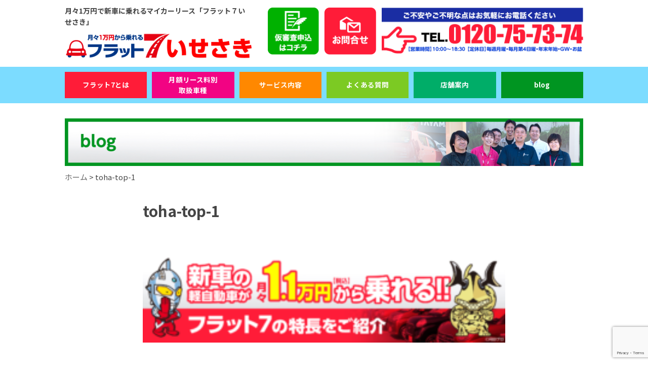

--- FILE ---
content_type: text/html; charset=UTF-8
request_url: https://onix-isesaki.jp/top/attachment/toha-top-1/
body_size: 39347
content:
<!DOCTYPE html>
<html lang="ja" prefix="og: http://ogp.me/ns#">

<head>
	<!-- Google Tag Manager -->
	<script>
		(function(w, d, s, l, i) {
			w[l] = w[l] || [];
			w[l].push({
				'gtm.start': new Date().getTime(),
				event: 'gtm.js'
			});
			var f = d.getElementsByTagName(s)[0],
				j = d.createElement(s),
				dl = l != 'dataLayer' ? '&l=' + l : '';
			j.async = true;
			j.src =
				'https://www.googletagmanager.com/gtm.js?id=' + i + dl;
			f.parentNode.insertBefore(j, f);
		})(window, document, 'script', 'dataLayer', 'GTM-TZDBLQZF');
	</script>
	<!-- End Google Tag Manager -->
	<meta http-equiv="Content-Type" content="text/html; charset=utf-8" />
	<meta name="viewport" content="width=device-width, maximum-scale=1.0, user-scalable=no">
	<meta name="format-detection" content="telephone=no">
	<!-- CSS -->
	<link rel="stylesheet" href="https://onix-isesaki.jp/wp-content/themes/frat7/normalize.css">
	<link rel="stylesheet" href="https://onix-isesaki.jp/wp-content/themes/frat7/common.css?1757880222">
	<link rel="stylesheet" href="https://onix-isesaki.jp/wp-content/themes/frat7/style.css?14289916">
	<link rel="stylesheet" href="https://onix-isesaki.jp/wp-content/themes/frat7/css/lightbox.css" />
	<link rel="stylesheet" href="https://onix-isesaki.jp/wp-content/themes/frat7/css/iziModal.css" />
	<link href="//fonts.googleapis.com/css?family=Anton" rel="stylesheet">
	<link href="https://fonts.googleapis.com/css2?family=Noto+Sans+JP:wght@400;500;700;900&display=swap" rel="stylesheet">
	<!--<script src="//ajax.googleapis.com/ajax/libs/jquery/3.1.1/jquery.min.js"></script>-->
	<script src="https://code.jquery.com/jquery-3.7.1.min.js"></script>
	<!--<script src="https://yubinbango.github.io/yubinbango/yubinbango.js" type="text/javascript" charset="UTF-8"></script>-->
	<!--
<script src="https://onix-isesaki.jp/wp-content/themes/frat7/js/iscroll.js"></script>
<script src="https://onix-isesaki.jp/wp-content/themes/frat7/js/drawer.js"></script>
-->
	<script src="https://onix-isesaki.jp/wp-content/themes/frat7/js/jquery.bxslider.js"></script>
	<script src="https://onix-isesaki.jp/wp-content/themes/frat7/js/lightbox.js" type="text/javascript"></script>
	<link rel="shortcut icon" href="https://onix-isesaki.jp/wp-content/themes/frat7/favicon.ico">
	<script src="https://onix-isesaki.jp/wp-content/themes/frat7/js/script.js"></script>
	<!--<script src="https://yubinbango.github.io/yubinbango/yubinbango.js" type="text/javascript" charset="UTF-8"></script>-->
	<!--[if lt IE 9]>
<script src="http://html5shiv.googlecode.com/svn/trunk/html5.js"></script>
<script src="https://oss.maxcdn.com/respond/1.4.2/respond.min.js"></script>
<![endif]-->
	<meta property="og:url" content="https://onix-isesaki.jp/top/attachment/toha-top-1/" />
	<meta property="og:type" content="website" />
	<meta property="og:title" content="toha-top-1 | 伊勢崎市カーリース専門店ならフラット７いせさき | 伊勢崎市カーリース専門店ならフラット７いせさき" />
			<meta property="og:image" content="https://onix-isesaki.jp/wp-content/uploads/2018/10/tenpo.png" />
	
	<title>toha-top-1 | 伊勢崎市カーリース専門店ならフラット７いせさき</title>
	<style>img:is([sizes="auto" i], [sizes^="auto," i]) { contain-intrinsic-size: 3000px 1500px }</style>
	
		<!-- All in One SEO 4.9.3 - aioseo.com -->
	<meta name="robots" content="max-image-preview:large" />
	<meta name="author" content="admin"/>
	<meta name="google-site-verification" content="google-site-verification=XzqOZ_stR7qvsbUXZjdzr9dynHXqQxBNTQ7ca4gFeTI" />
	<link rel="canonical" href="https://onix-isesaki.jp/top/attachment/toha-top-1/" />
	<meta name="generator" content="All in One SEO (AIOSEO) 4.9.3" />
		<meta property="og:locale" content="ja_JP" />
		<meta property="og:site_name" content="伊勢崎市カーリース専門店ならフラット７いせさき | 伊勢崎市で車を探すならフラット7いせさき。人気で話題の新車軽自動車や好きな車を月額1.1万円から車検代・税金もコミコミ定額で乗れるマイカーリースです。オールメーカー・人気の軽自動車が選べてフルメンテナンスもついて断然お得なパックも選べます。" />
		<meta property="og:type" content="article" />
		<meta property="og:title" content="toha-top-1 | 伊勢崎市カーリース専門店ならフラット７いせさき" />
		<meta property="og:url" content="https://onix-isesaki.jp/top/attachment/toha-top-1/" />
		<meta property="article:published_time" content="2021-05-09T15:45:10+00:00" />
		<meta property="article:modified_time" content="2021-05-09T15:45:10+00:00" />
		<meta property="article:publisher" content="https://www.facebook.com/kei10000yen" />
		<meta name="twitter:card" content="summary" />
		<meta name="twitter:site" content="@flat7isesaki" />
		<meta name="twitter:title" content="toha-top-1 | 伊勢崎市カーリース専門店ならフラット７いせさき" />
		<meta name="twitter:creator" content="@flat7isesaki" />
		<script type="application/ld+json" class="aioseo-schema">
			{"@context":"https:\/\/schema.org","@graph":[{"@type":"BreadcrumbList","@id":"https:\/\/onix-isesaki.jp\/top\/attachment\/toha-top-1\/#breadcrumblist","itemListElement":[{"@type":"ListItem","@id":"https:\/\/onix-isesaki.jp#listItem","position":1,"name":"\u30db\u30fc\u30e0","item":"https:\/\/onix-isesaki.jp","nextItem":{"@type":"ListItem","@id":"https:\/\/onix-isesaki.jp\/top\/attachment\/toha-top-1\/#listItem","name":"toha-top-1"}},{"@type":"ListItem","@id":"https:\/\/onix-isesaki.jp\/top\/attachment\/toha-top-1\/#listItem","position":2,"name":"toha-top-1","previousItem":{"@type":"ListItem","@id":"https:\/\/onix-isesaki.jp#listItem","name":"\u30db\u30fc\u30e0"}}]},{"@type":"ItemPage","@id":"https:\/\/onix-isesaki.jp\/top\/attachment\/toha-top-1\/#itempage","url":"https:\/\/onix-isesaki.jp\/top\/attachment\/toha-top-1\/","name":"toha-top-1 | \u4f0a\u52e2\u5d0e\u5e02\u30ab\u30fc\u30ea\u30fc\u30b9\u5c02\u9580\u5e97\u306a\u3089\u30d5\u30e9\u30c3\u30c8\uff17\u3044\u305b\u3055\u304d","inLanguage":"ja","isPartOf":{"@id":"https:\/\/onix-isesaki.jp\/#website"},"breadcrumb":{"@id":"https:\/\/onix-isesaki.jp\/top\/attachment\/toha-top-1\/#breadcrumblist"},"author":{"@id":"https:\/\/onix-isesaki.jp\/author\/admin\/#author"},"creator":{"@id":"https:\/\/onix-isesaki.jp\/author\/admin\/#author"},"datePublished":"2021-05-10T00:45:10+09:00","dateModified":"2021-05-10T00:45:10+09:00"},{"@type":"Organization","@id":"https:\/\/onix-isesaki.jp\/#organization","name":"\u5408\u540c\u4f1a\u793eCarMax","description":"\u4f0a\u52e2\u5d0e\u5e02\u3067\u8eca\u3092\u63a2\u3059\u306a\u3089\u30d5\u30e9\u30c3\u30c87\u3044\u305b\u3055\u304d\u3002\u4eba\u6c17\u3067\u8a71\u984c\u306e\u65b0\u8eca\u8efd\u81ea\u52d5\u8eca\u3084\u597d\u304d\u306a\u8eca\u3092\u6708\u984d1.1\u4e07\u5186\u304b\u3089\u8eca\u691c\u4ee3\u30fb\u7a0e\u91d1\u3082\u30b3\u30df\u30b3\u30df\u5b9a\u984d\u3067\u4e57\u308c\u308b\u30de\u30a4\u30ab\u30fc\u30ea\u30fc\u30b9\u3067\u3059\u3002\u30aa\u30fc\u30eb\u30e1\u30fc\u30ab\u30fc\u30fb\u4eba\u6c17\u306e\u8efd\u81ea\u52d5\u8eca\u304c\u9078\u3079\u3066\u30d5\u30eb\u30e1\u30f3\u30c6\u30ca\u30f3\u30b9\u3082\u3064\u3044\u3066\u65ad\u7136\u304a\u5f97\u306a\u30d1\u30c3\u30af\u3082\u9078\u3079\u307e\u3059\u3002","url":"https:\/\/onix-isesaki.jp\/","logo":{"@type":"ImageObject","url":"https:\/\/onix-isesaki.jp\/wp-content\/uploads\/2020\/07\/logo.png","@id":"https:\/\/onix-isesaki.jp\/top\/attachment\/toha-top-1\/#organizationLogo","width":868,"height":124},"image":{"@id":"https:\/\/onix-isesaki.jp\/top\/attachment\/toha-top-1\/#organizationLogo"},"sameAs":["https:\/\/www.facebook.com\/kei10000yen","https:\/\/twitter.com\/flat7isesaki"]},{"@type":"Person","@id":"https:\/\/onix-isesaki.jp\/author\/admin\/#author","url":"https:\/\/onix-isesaki.jp\/author\/admin\/","name":"admin","image":{"@type":"ImageObject","@id":"https:\/\/onix-isesaki.jp\/top\/attachment\/toha-top-1\/#authorImage","url":"https:\/\/secure.gravatar.com\/avatar\/680a650e7db210173277ba3ccdea7d215054f0ebdd2170bf1dccc66dd8a8e109?s=96&d=mm&r=g","width":96,"height":96,"caption":"admin"}},{"@type":"WebSite","@id":"https:\/\/onix-isesaki.jp\/#website","url":"https:\/\/onix-isesaki.jp\/","name":"\u4f0a\u52e2\u5d0e\u5e02\u30ab\u30fc\u30ea\u30fc\u30b9\u5c02\u9580\u5e97\u306a\u3089\u30d5\u30e9\u30c3\u30c8\uff17\u3044\u305b\u3055\u304d","description":"\u4f0a\u52e2\u5d0e\u5e02\u3067\u8eca\u3092\u63a2\u3059\u306a\u3089\u30d5\u30e9\u30c3\u30c87\u3044\u305b\u3055\u304d\u3002\u4eba\u6c17\u3067\u8a71\u984c\u306e\u65b0\u8eca\u8efd\u81ea\u52d5\u8eca\u3084\u597d\u304d\u306a\u8eca\u3092\u6708\u984d1.1\u4e07\u5186\u304b\u3089\u8eca\u691c\u4ee3\u30fb\u7a0e\u91d1\u3082\u30b3\u30df\u30b3\u30df\u5b9a\u984d\u3067\u4e57\u308c\u308b\u30de\u30a4\u30ab\u30fc\u30ea\u30fc\u30b9\u3067\u3059\u3002\u30aa\u30fc\u30eb\u30e1\u30fc\u30ab\u30fc\u30fb\u4eba\u6c17\u306e\u8efd\u81ea\u52d5\u8eca\u304c\u9078\u3079\u3066\u30d5\u30eb\u30e1\u30f3\u30c6\u30ca\u30f3\u30b9\u3082\u3064\u3044\u3066\u65ad\u7136\u304a\u5f97\u306a\u30d1\u30c3\u30af\u3082\u9078\u3079\u307e\u3059\u3002","inLanguage":"ja","publisher":{"@id":"https:\/\/onix-isesaki.jp\/#organization"}}]}
		</script>
		<!-- All in One SEO -->

<link rel='dns-prefetch' href='//ajax.googleapis.com' />
<link rel='dns-prefetch' href='//yubinbango.github.io' />
<script type="text/javascript">
/* <![CDATA[ */
window._wpemojiSettings = {"baseUrl":"https:\/\/s.w.org\/images\/core\/emoji\/16.0.1\/72x72\/","ext":".png","svgUrl":"https:\/\/s.w.org\/images\/core\/emoji\/16.0.1\/svg\/","svgExt":".svg","source":{"concatemoji":"https:\/\/onix-isesaki.jp\/wp-includes\/js\/wp-emoji-release.min.js?ver=6.8.3"}};
/*! This file is auto-generated */
!function(s,n){var o,i,e;function c(e){try{var t={supportTests:e,timestamp:(new Date).valueOf()};sessionStorage.setItem(o,JSON.stringify(t))}catch(e){}}function p(e,t,n){e.clearRect(0,0,e.canvas.width,e.canvas.height),e.fillText(t,0,0);var t=new Uint32Array(e.getImageData(0,0,e.canvas.width,e.canvas.height).data),a=(e.clearRect(0,0,e.canvas.width,e.canvas.height),e.fillText(n,0,0),new Uint32Array(e.getImageData(0,0,e.canvas.width,e.canvas.height).data));return t.every(function(e,t){return e===a[t]})}function u(e,t){e.clearRect(0,0,e.canvas.width,e.canvas.height),e.fillText(t,0,0);for(var n=e.getImageData(16,16,1,1),a=0;a<n.data.length;a++)if(0!==n.data[a])return!1;return!0}function f(e,t,n,a){switch(t){case"flag":return n(e,"\ud83c\udff3\ufe0f\u200d\u26a7\ufe0f","\ud83c\udff3\ufe0f\u200b\u26a7\ufe0f")?!1:!n(e,"\ud83c\udde8\ud83c\uddf6","\ud83c\udde8\u200b\ud83c\uddf6")&&!n(e,"\ud83c\udff4\udb40\udc67\udb40\udc62\udb40\udc65\udb40\udc6e\udb40\udc67\udb40\udc7f","\ud83c\udff4\u200b\udb40\udc67\u200b\udb40\udc62\u200b\udb40\udc65\u200b\udb40\udc6e\u200b\udb40\udc67\u200b\udb40\udc7f");case"emoji":return!a(e,"\ud83e\udedf")}return!1}function g(e,t,n,a){var r="undefined"!=typeof WorkerGlobalScope&&self instanceof WorkerGlobalScope?new OffscreenCanvas(300,150):s.createElement("canvas"),o=r.getContext("2d",{willReadFrequently:!0}),i=(o.textBaseline="top",o.font="600 32px Arial",{});return e.forEach(function(e){i[e]=t(o,e,n,a)}),i}function t(e){var t=s.createElement("script");t.src=e,t.defer=!0,s.head.appendChild(t)}"undefined"!=typeof Promise&&(o="wpEmojiSettingsSupports",i=["flag","emoji"],n.supports={everything:!0,everythingExceptFlag:!0},e=new Promise(function(e){s.addEventListener("DOMContentLoaded",e,{once:!0})}),new Promise(function(t){var n=function(){try{var e=JSON.parse(sessionStorage.getItem(o));if("object"==typeof e&&"number"==typeof e.timestamp&&(new Date).valueOf()<e.timestamp+604800&&"object"==typeof e.supportTests)return e.supportTests}catch(e){}return null}();if(!n){if("undefined"!=typeof Worker&&"undefined"!=typeof OffscreenCanvas&&"undefined"!=typeof URL&&URL.createObjectURL&&"undefined"!=typeof Blob)try{var e="postMessage("+g.toString()+"("+[JSON.stringify(i),f.toString(),p.toString(),u.toString()].join(",")+"));",a=new Blob([e],{type:"text/javascript"}),r=new Worker(URL.createObjectURL(a),{name:"wpTestEmojiSupports"});return void(r.onmessage=function(e){c(n=e.data),r.terminate(),t(n)})}catch(e){}c(n=g(i,f,p,u))}t(n)}).then(function(e){for(var t in e)n.supports[t]=e[t],n.supports.everything=n.supports.everything&&n.supports[t],"flag"!==t&&(n.supports.everythingExceptFlag=n.supports.everythingExceptFlag&&n.supports[t]);n.supports.everythingExceptFlag=n.supports.everythingExceptFlag&&!n.supports.flag,n.DOMReady=!1,n.readyCallback=function(){n.DOMReady=!0}}).then(function(){return e}).then(function(){var e;n.supports.everything||(n.readyCallback(),(e=n.source||{}).concatemoji?t(e.concatemoji):e.wpemoji&&e.twemoji&&(t(e.twemoji),t(e.wpemoji)))}))}((window,document),window._wpemojiSettings);
/* ]]> */
</script>
<style id='wp-emoji-styles-inline-css' type='text/css'>

	img.wp-smiley, img.emoji {
		display: inline !important;
		border: none !important;
		box-shadow: none !important;
		height: 1em !important;
		width: 1em !important;
		margin: 0 0.07em !important;
		vertical-align: -0.1em !important;
		background: none !important;
		padding: 0 !important;
	}
</style>
<link rel='stylesheet' id='wp-block-library-css' href='https://onix-isesaki.jp/wp-includes/css/dist/block-library/style.min.css?ver=6.8.3' type='text/css' media='all' />
<style id='classic-theme-styles-inline-css' type='text/css'>
/*! This file is auto-generated */
.wp-block-button__link{color:#fff;background-color:#32373c;border-radius:9999px;box-shadow:none;text-decoration:none;padding:calc(.667em + 2px) calc(1.333em + 2px);font-size:1.125em}.wp-block-file__button{background:#32373c;color:#fff;text-decoration:none}
</style>
<link rel='stylesheet' id='aioseo/css/src/vue/standalone/blocks/table-of-contents/global.scss-css' href='https://onix-isesaki.jp/wp-content/plugins/all-in-one-seo-pack/dist/Lite/assets/css/table-of-contents/global.e90f6d47.css?ver=4.9.3' type='text/css' media='all' />
<style id='global-styles-inline-css' type='text/css'>
:root{--wp--preset--aspect-ratio--square: 1;--wp--preset--aspect-ratio--4-3: 4/3;--wp--preset--aspect-ratio--3-4: 3/4;--wp--preset--aspect-ratio--3-2: 3/2;--wp--preset--aspect-ratio--2-3: 2/3;--wp--preset--aspect-ratio--16-9: 16/9;--wp--preset--aspect-ratio--9-16: 9/16;--wp--preset--color--black: #000000;--wp--preset--color--cyan-bluish-gray: #abb8c3;--wp--preset--color--white: #ffffff;--wp--preset--color--pale-pink: #f78da7;--wp--preset--color--vivid-red: #cf2e2e;--wp--preset--color--luminous-vivid-orange: #ff6900;--wp--preset--color--luminous-vivid-amber: #fcb900;--wp--preset--color--light-green-cyan: #7bdcb5;--wp--preset--color--vivid-green-cyan: #00d084;--wp--preset--color--pale-cyan-blue: #8ed1fc;--wp--preset--color--vivid-cyan-blue: #0693e3;--wp--preset--color--vivid-purple: #9b51e0;--wp--preset--gradient--vivid-cyan-blue-to-vivid-purple: linear-gradient(135deg,rgba(6,147,227,1) 0%,rgb(155,81,224) 100%);--wp--preset--gradient--light-green-cyan-to-vivid-green-cyan: linear-gradient(135deg,rgb(122,220,180) 0%,rgb(0,208,130) 100%);--wp--preset--gradient--luminous-vivid-amber-to-luminous-vivid-orange: linear-gradient(135deg,rgba(252,185,0,1) 0%,rgba(255,105,0,1) 100%);--wp--preset--gradient--luminous-vivid-orange-to-vivid-red: linear-gradient(135deg,rgba(255,105,0,1) 0%,rgb(207,46,46) 100%);--wp--preset--gradient--very-light-gray-to-cyan-bluish-gray: linear-gradient(135deg,rgb(238,238,238) 0%,rgb(169,184,195) 100%);--wp--preset--gradient--cool-to-warm-spectrum: linear-gradient(135deg,rgb(74,234,220) 0%,rgb(151,120,209) 20%,rgb(207,42,186) 40%,rgb(238,44,130) 60%,rgb(251,105,98) 80%,rgb(254,248,76) 100%);--wp--preset--gradient--blush-light-purple: linear-gradient(135deg,rgb(255,206,236) 0%,rgb(152,150,240) 100%);--wp--preset--gradient--blush-bordeaux: linear-gradient(135deg,rgb(254,205,165) 0%,rgb(254,45,45) 50%,rgb(107,0,62) 100%);--wp--preset--gradient--luminous-dusk: linear-gradient(135deg,rgb(255,203,112) 0%,rgb(199,81,192) 50%,rgb(65,88,208) 100%);--wp--preset--gradient--pale-ocean: linear-gradient(135deg,rgb(255,245,203) 0%,rgb(182,227,212) 50%,rgb(51,167,181) 100%);--wp--preset--gradient--electric-grass: linear-gradient(135deg,rgb(202,248,128) 0%,rgb(113,206,126) 100%);--wp--preset--gradient--midnight: linear-gradient(135deg,rgb(2,3,129) 0%,rgb(40,116,252) 100%);--wp--preset--font-size--small: 13px;--wp--preset--font-size--medium: 20px;--wp--preset--font-size--large: 36px;--wp--preset--font-size--x-large: 42px;--wp--preset--spacing--20: 0.44rem;--wp--preset--spacing--30: 0.67rem;--wp--preset--spacing--40: 1rem;--wp--preset--spacing--50: 1.5rem;--wp--preset--spacing--60: 2.25rem;--wp--preset--spacing--70: 3.38rem;--wp--preset--spacing--80: 5.06rem;--wp--preset--shadow--natural: 6px 6px 9px rgba(0, 0, 0, 0.2);--wp--preset--shadow--deep: 12px 12px 50px rgba(0, 0, 0, 0.4);--wp--preset--shadow--sharp: 6px 6px 0px rgba(0, 0, 0, 0.2);--wp--preset--shadow--outlined: 6px 6px 0px -3px rgba(255, 255, 255, 1), 6px 6px rgba(0, 0, 0, 1);--wp--preset--shadow--crisp: 6px 6px 0px rgba(0, 0, 0, 1);}:where(.is-layout-flex){gap: 0.5em;}:where(.is-layout-grid){gap: 0.5em;}body .is-layout-flex{display: flex;}.is-layout-flex{flex-wrap: wrap;align-items: center;}.is-layout-flex > :is(*, div){margin: 0;}body .is-layout-grid{display: grid;}.is-layout-grid > :is(*, div){margin: 0;}:where(.wp-block-columns.is-layout-flex){gap: 2em;}:where(.wp-block-columns.is-layout-grid){gap: 2em;}:where(.wp-block-post-template.is-layout-flex){gap: 1.25em;}:where(.wp-block-post-template.is-layout-grid){gap: 1.25em;}.has-black-color{color: var(--wp--preset--color--black) !important;}.has-cyan-bluish-gray-color{color: var(--wp--preset--color--cyan-bluish-gray) !important;}.has-white-color{color: var(--wp--preset--color--white) !important;}.has-pale-pink-color{color: var(--wp--preset--color--pale-pink) !important;}.has-vivid-red-color{color: var(--wp--preset--color--vivid-red) !important;}.has-luminous-vivid-orange-color{color: var(--wp--preset--color--luminous-vivid-orange) !important;}.has-luminous-vivid-amber-color{color: var(--wp--preset--color--luminous-vivid-amber) !important;}.has-light-green-cyan-color{color: var(--wp--preset--color--light-green-cyan) !important;}.has-vivid-green-cyan-color{color: var(--wp--preset--color--vivid-green-cyan) !important;}.has-pale-cyan-blue-color{color: var(--wp--preset--color--pale-cyan-blue) !important;}.has-vivid-cyan-blue-color{color: var(--wp--preset--color--vivid-cyan-blue) !important;}.has-vivid-purple-color{color: var(--wp--preset--color--vivid-purple) !important;}.has-black-background-color{background-color: var(--wp--preset--color--black) !important;}.has-cyan-bluish-gray-background-color{background-color: var(--wp--preset--color--cyan-bluish-gray) !important;}.has-white-background-color{background-color: var(--wp--preset--color--white) !important;}.has-pale-pink-background-color{background-color: var(--wp--preset--color--pale-pink) !important;}.has-vivid-red-background-color{background-color: var(--wp--preset--color--vivid-red) !important;}.has-luminous-vivid-orange-background-color{background-color: var(--wp--preset--color--luminous-vivid-orange) !important;}.has-luminous-vivid-amber-background-color{background-color: var(--wp--preset--color--luminous-vivid-amber) !important;}.has-light-green-cyan-background-color{background-color: var(--wp--preset--color--light-green-cyan) !important;}.has-vivid-green-cyan-background-color{background-color: var(--wp--preset--color--vivid-green-cyan) !important;}.has-pale-cyan-blue-background-color{background-color: var(--wp--preset--color--pale-cyan-blue) !important;}.has-vivid-cyan-blue-background-color{background-color: var(--wp--preset--color--vivid-cyan-blue) !important;}.has-vivid-purple-background-color{background-color: var(--wp--preset--color--vivid-purple) !important;}.has-black-border-color{border-color: var(--wp--preset--color--black) !important;}.has-cyan-bluish-gray-border-color{border-color: var(--wp--preset--color--cyan-bluish-gray) !important;}.has-white-border-color{border-color: var(--wp--preset--color--white) !important;}.has-pale-pink-border-color{border-color: var(--wp--preset--color--pale-pink) !important;}.has-vivid-red-border-color{border-color: var(--wp--preset--color--vivid-red) !important;}.has-luminous-vivid-orange-border-color{border-color: var(--wp--preset--color--luminous-vivid-orange) !important;}.has-luminous-vivid-amber-border-color{border-color: var(--wp--preset--color--luminous-vivid-amber) !important;}.has-light-green-cyan-border-color{border-color: var(--wp--preset--color--light-green-cyan) !important;}.has-vivid-green-cyan-border-color{border-color: var(--wp--preset--color--vivid-green-cyan) !important;}.has-pale-cyan-blue-border-color{border-color: var(--wp--preset--color--pale-cyan-blue) !important;}.has-vivid-cyan-blue-border-color{border-color: var(--wp--preset--color--vivid-cyan-blue) !important;}.has-vivid-purple-border-color{border-color: var(--wp--preset--color--vivid-purple) !important;}.has-vivid-cyan-blue-to-vivid-purple-gradient-background{background: var(--wp--preset--gradient--vivid-cyan-blue-to-vivid-purple) !important;}.has-light-green-cyan-to-vivid-green-cyan-gradient-background{background: var(--wp--preset--gradient--light-green-cyan-to-vivid-green-cyan) !important;}.has-luminous-vivid-amber-to-luminous-vivid-orange-gradient-background{background: var(--wp--preset--gradient--luminous-vivid-amber-to-luminous-vivid-orange) !important;}.has-luminous-vivid-orange-to-vivid-red-gradient-background{background: var(--wp--preset--gradient--luminous-vivid-orange-to-vivid-red) !important;}.has-very-light-gray-to-cyan-bluish-gray-gradient-background{background: var(--wp--preset--gradient--very-light-gray-to-cyan-bluish-gray) !important;}.has-cool-to-warm-spectrum-gradient-background{background: var(--wp--preset--gradient--cool-to-warm-spectrum) !important;}.has-blush-light-purple-gradient-background{background: var(--wp--preset--gradient--blush-light-purple) !important;}.has-blush-bordeaux-gradient-background{background: var(--wp--preset--gradient--blush-bordeaux) !important;}.has-luminous-dusk-gradient-background{background: var(--wp--preset--gradient--luminous-dusk) !important;}.has-pale-ocean-gradient-background{background: var(--wp--preset--gradient--pale-ocean) !important;}.has-electric-grass-gradient-background{background: var(--wp--preset--gradient--electric-grass) !important;}.has-midnight-gradient-background{background: var(--wp--preset--gradient--midnight) !important;}.has-small-font-size{font-size: var(--wp--preset--font-size--small) !important;}.has-medium-font-size{font-size: var(--wp--preset--font-size--medium) !important;}.has-large-font-size{font-size: var(--wp--preset--font-size--large) !important;}.has-x-large-font-size{font-size: var(--wp--preset--font-size--x-large) !important;}
:where(.wp-block-post-template.is-layout-flex){gap: 1.25em;}:where(.wp-block-post-template.is-layout-grid){gap: 1.25em;}
:where(.wp-block-columns.is-layout-flex){gap: 2em;}:where(.wp-block-columns.is-layout-grid){gap: 2em;}
:root :where(.wp-block-pullquote){font-size: 1.5em;line-height: 1.6;}
</style>
<link rel='stylesheet' id='contact-form-7-css' href='https://onix-isesaki.jp/wp-content/plugins/contact-form-7/includes/css/styles.css?ver=6.1' type='text/css' media='all' />
<link rel='stylesheet' id='jquery-ui-theme-css' href='https://ajax.googleapis.com/ajax/libs/jqueryui/1.11.4/themes/smoothness/jquery-ui.min.css?ver=1.11.4' type='text/css' media='all' />
<link rel='stylesheet' id='jquery-ui-timepicker-css' href='https://onix-isesaki.jp/wp-content/plugins/contact-form-7-datepicker/js/jquery-ui-timepicker/jquery-ui-timepicker-addon.min.css?ver=6.8.3' type='text/css' media='all' />
<link rel='stylesheet' id='cf7cf-style-css' href='https://onix-isesaki.jp/wp-content/plugins/cf7-conditional-fields/style.css?ver=2.6.2' type='text/css' media='all' />
<script type="text/javascript" src="https://onix-isesaki.jp/wp-includes/js/jquery/jquery.min.js?ver=3.7.1" id="jquery-core-js"></script>
<script type="text/javascript" src="https://onix-isesaki.jp/wp-includes/js/jquery/jquery-migrate.min.js?ver=3.4.1" id="jquery-migrate-js"></script>
<script type="text/javascript" src="https://yubinbango.github.io/yubinbango/yubinbango.js" id="yubinbango-js"></script>
<link rel="https://api.w.org/" href="https://onix-isesaki.jp/wp-json/" /><link rel="alternate" title="JSON" type="application/json" href="https://onix-isesaki.jp/wp-json/wp/v2/media/1698" /><link rel="EditURI" type="application/rsd+xml" title="RSD" href="https://onix-isesaki.jp/xmlrpc.php?rsd" />
<meta name="generator" content="WordPress 6.8.3" />
<link rel='shortlink' href='https://onix-isesaki.jp/?p=1698' />
<link rel="alternate" title="oEmbed (JSON)" type="application/json+oembed" href="https://onix-isesaki.jp/wp-json/oembed/1.0/embed?url=https%3A%2F%2Fonix-isesaki.jp%2Ftop%2Fattachment%2Ftoha-top-1%2F" />
<link rel="alternate" title="oEmbed (XML)" type="text/xml+oembed" href="https://onix-isesaki.jp/wp-json/oembed/1.0/embed?url=https%3A%2F%2Fonix-isesaki.jp%2Ftop%2Fattachment%2Ftoha-top-1%2F&#038;format=xml" />
	<link rel="stylesheet" href="https://onix-isesaki.jp/wp-content/themes/frat7/css/campaign.css" />

		
</head>

<body class="drawer drawer--top">
	<!-- Google Tag Manager (noscript) -->
	<noscript><iframe src="https://www.googletagmanager.com/ns.html?id=GTM-TZDBLQZF"
			height="0" width="0" style="display:none;visibility:hidden"></iframe></noscript>
	<!-- End Google Tag Manager (noscript) -->
	<header>
		<div class="inner cf">
			<div class="mainArea cf">
				<div class="logo">
											<h1 class="h1_txt">月々1万円で新車に乗れるマイカーリース「フラット７いせさき」</h1>
										<!--<a href="/"><img src="https://onix-isesaki.jp/wp-content/uploads/2020/07/logo.png" alt="伊勢崎市のカーリース｜伊勢崎市カーリース専門店ならフラット７いせさき"></a>-->
					<a href="/"><img src="https://onix-isesaki.jp/wp-content/uploads/2020/07/logo.png" alt="伊勢崎市カーリース専門店ならフラット７いせさき"></a>
				</div>

				<div class="head_tel pc-only">
					<a href="tel:0120-75-7374"><img src="https://onix-isesaki.jp/wp-content/themes/frat7/img/common/head_tel.png"></a>
				</div>
				<div class="head_document pc-only">
					<a href="/contact"><img src="https://onix-isesaki.jp/wp-content/themes/frat7/img/common/head_con.png"></a>
				</div>
				<div class="head_document pc-only">
					<a href="https://10000en.jp/examexplan/?code=f01603&s1=1&s2=1" target="_blank"><img src="https://onix-isesaki.jp/wp-content/themes/frat7/img/common/head_kari.png"></a>
				</div>
			</div><!-- /.mainArea -->
		</div><!-- /.inner -->
		<!--
<button type="button" class="drawer-toggle drawer-hamburger">
  <span class="sr-only">toggle navigation</span>
  <span class="drawer-hamburger-icon"></span>
</button>
-->
<nav class="pc-head-menu pc-only">
  <ul>
    <li class="red"><a href="/flat7">フラット7とは</a></li>
    <li class="pink"><a href="/car_list">月額リース料別<br>取扱車種</a></li>
    <li class="ore"><a href="/service">サービス内容</a></li>
    <li class="lgreen"><a href="/faq">よくある質問</a></li>
    <li class="green"><a href="/shop">店舗案内</a></li>
    <li class="dgreen"><a href="/blog">blog</a></li>
  </ul>
</nav>

<div class="nav sp-only">
  <a href="#" id="menu-btn"><span id="menu-btn-icon">&nbsp;</span></a>
  <div id="menu-area">

    <div class="h_block">
      <ul>
        <li><a href="/">TOP</a></li>
        <li><a href="/flat7">フラット7とは</a></li>
        <li><a href="/car_list">月額リース料別取扱車種</a></li>
        <li><a href="/service">サービス内容</a></li>
        <li><a href="/faq">よくある質問</a></li>
        <li><a href="/shop">店舗案内</a></li>
        <li><a href="/blog">blog</a></li>
      </ul>
    </div>

  </div>
</div>
	</header>    <div class="content_in cf">

      <div class="mt30"><img src="https://onix-isesaki.jp/wp-content/themes/frat7/img/common/blogTOP.png" alt="toha-top-1｜伊勢崎市カーリース専門店ならフラット７いせさき" /></div>
      <div class="breadcrumbs" typeof="BreadcrumbList" vocab="http://schema.org/">
        <!-- Breadcrumb NavXT 7.4.1 -->
<span property="itemListElement" typeof="ListItem"><a property="item" typeof="WebPage" title="Go to 伊勢崎市カーリース専門店ならフラット７いせさき." href="https://onix-isesaki.jp" class="home"><span property="name">ホーム</span></a><meta property="position" content="1"></span> &gt; <span class="post post-attachment current-item">toha-top-1</span>      </div>
      <div id="category" class="relative">
        <div class="detail_box">
          <h2 class="detail_title">toha-top-1</h2>
          <div class="fb-like" data-href="https://onix-isesaki.jp/top/attachment/toha-top-1/" data-width="" data-layout="button" data-action="like" data-size="large" data-share="true"></div>
          
          
          <div class="row">
            <p class="attachment"><a href='https://onix-isesaki.jp/wp-content/uploads/2021/05/toha-top-1.png'><img decoding="async" width="300" height="72" src="https://onix-isesaki.jp/wp-content/uploads/2021/05/toha-top-1-300x72.png" class="attachment-medium size-medium" alt="" srcset="https://onix-isesaki.jp/wp-content/uploads/2021/05/toha-top-1-300x72.png 300w, https://onix-isesaki.jp/wp-content/uploads/2021/05/toha-top-1-1024x247.png 1024w, https://onix-isesaki.jp/wp-content/uploads/2021/05/toha-top-1-768x185.png 768w, https://onix-isesaki.jp/wp-content/uploads/2021/05/toha-top-1-1536x370.png 1536w, https://onix-isesaki.jp/wp-content/uploads/2021/05/toha-top-1-2048x493.png 2048w" sizes="(max-width: 300px) 100vw, 300px" /></a></p>
          </div>
          <div class="paging">
                                  </div>
        </div>

      </div><!-- /#page -->
    </div><!-- /#contents -->

<div id="fb-root"></div>
<script async defer crossorigin="anonymous" src="https://connect.facebook.net/ja_JP/sdk.js#xfbml=1&version=v7.0" nonce="cIkUv2b5"></script>
<div class="content_in cf">
<div class="fb-like" data-href="https://onix-isesaki.jp/top/attachment/toha-top-1/" data-width="" data-layout="button" data-action="like" data-size="large" data-share="true"></div>
</div>
<aside class="pc-only">
  <div class="contact_area blue_bg">
    <div class="inner">
      <p class="mb10">お気軽にご相談ください!</p>
      <div class="bt_box wrap">
        <a class="contact_col_6" href="tel:0120-75-7374">
        <img src="https://onix-isesaki.jp/wp-content/themes/frat7/img/common/tel2_btn.png" alt="ご不安やご不明な点はお気軽にお電話ください TEL.0120-75-7374">
        </a>
        <a href="https://10000en.jp/examexplan/?code=f01603&s1=1&s2=1" target="_blank" class="contact_col_6 riar_box">
        <img src="https://onix-isesaki.jp/wp-content/themes/frat7/img/common/kari_btn.png">
        </a>
        <a href="/contact" class="contact_col_6 riar_box">
        <img src="https://onix-isesaki.jp/wp-content/themes/frat7/img/common/toi_btn.png">
        </a>
        
      </div>
    </div>
  </div>
</aside>
<footer>
  <div class="foot_inner">
    <div class="flex_box">
      <div class="foot_logo pc-only">
        <img src="https://onix-isesaki.jp/wp-content/uploads/2020/07/logo.png" alt="伊勢崎市のカーリース｜伊勢崎市カーリース専門店ならフラット７いせさき">
      </div>
      <div class="foot_nav">
        <ul>
          <li><a href="/">TOP</a></li>
          <li><a href="/flat7">フラット7とは</a></li>
          <li><a href="/car_list">月額リース料別取扱車種</a></li>
          <li><a href="/service">サービス内容</a></li><br class="pc-only">
          <li><a href="/faq">よくある質問</a></li>
          <li><a href="/shop">店舗案内</a></li>
          <li><a href="/blog">blog</a></li>
          <li><a href="/contact">お問合せ</a></li>
          <li><a href="/link">リンク集</a></li>
          <li><a href="/privacy">プライバシーポリシー</a></li>
        </ul>
      </div>
    </div>
  </div>

  <p class="copy">Copyright 2026 <a href="https://onix-isesaki.jp/">合同会社CarMax</a> All Rights Reserved.</p>
  <script type="speculationrules">
{"prefetch":[{"source":"document","where":{"and":[{"href_matches":"\/*"},{"not":{"href_matches":["\/wp-*.php","\/wp-admin\/*","\/wp-content\/uploads\/*","\/wp-content\/*","\/wp-content\/plugins\/*","\/wp-content\/themes\/frat7\/*","\/*\\?(.+)"]}},{"not":{"selector_matches":"a[rel~=\"nofollow\"]"}},{"not":{"selector_matches":".no-prefetch, .no-prefetch a"}}]},"eagerness":"conservative"}]}
</script>
<script type="text/javascript" src="https://onix-isesaki.jp/wp-includes/js/dist/hooks.min.js?ver=4d63a3d491d11ffd8ac6" id="wp-hooks-js"></script>
<script type="text/javascript" src="https://onix-isesaki.jp/wp-includes/js/dist/i18n.min.js?ver=5e580eb46a90c2b997e6" id="wp-i18n-js"></script>
<script type="text/javascript" id="wp-i18n-js-after">
/* <![CDATA[ */
wp.i18n.setLocaleData( { 'text direction\u0004ltr': [ 'ltr' ] } );
/* ]]> */
</script>
<script type="text/javascript" src="https://onix-isesaki.jp/wp-content/plugins/contact-form-7/includes/swv/js/index.js?ver=6.1" id="swv-js"></script>
<script type="text/javascript" id="contact-form-7-js-translations">
/* <![CDATA[ */
( function( domain, translations ) {
	var localeData = translations.locale_data[ domain ] || translations.locale_data.messages;
	localeData[""].domain = domain;
	wp.i18n.setLocaleData( localeData, domain );
} )( "contact-form-7", {"translation-revision-date":"2025-06-27 09:47:49+0000","generator":"GlotPress\/4.0.1","domain":"messages","locale_data":{"messages":{"":{"domain":"messages","plural-forms":"nplurals=1; plural=0;","lang":"ja_JP"},"This contact form is placed in the wrong place.":["\u3053\u306e\u30b3\u30f3\u30bf\u30af\u30c8\u30d5\u30a9\u30fc\u30e0\u306f\u9593\u9055\u3063\u305f\u4f4d\u7f6e\u306b\u7f6e\u304b\u308c\u3066\u3044\u307e\u3059\u3002"],"Error:":["\u30a8\u30e9\u30fc:"]}},"comment":{"reference":"includes\/js\/index.js"}} );
/* ]]> */
</script>
<script type="text/javascript" id="contact-form-7-js-before">
/* <![CDATA[ */
var wpcf7 = {
    "api": {
        "root": "https:\/\/onix-isesaki.jp\/wp-json\/",
        "namespace": "contact-form-7\/v1"
    }
};
/* ]]> */
</script>
<script type="text/javascript" src="https://onix-isesaki.jp/wp-content/plugins/contact-form-7/includes/js/index.js?ver=6.1" id="contact-form-7-js"></script>
<script type="text/javascript" src="https://onix-isesaki.jp/wp-includes/js/jquery/ui/core.min.js?ver=1.13.3" id="jquery-ui-core-js"></script>
<script type="text/javascript" src="https://onix-isesaki.jp/wp-includes/js/jquery/ui/datepicker.min.js?ver=1.13.3" id="jquery-ui-datepicker-js"></script>
<script type="text/javascript" id="jquery-ui-datepicker-js-after">
/* <![CDATA[ */
jQuery(function(jQuery){jQuery.datepicker.setDefaults({"closeText":"\u9589\u3058\u308b","currentText":"\u4eca\u65e5","monthNames":["1\u6708","2\u6708","3\u6708","4\u6708","5\u6708","6\u6708","7\u6708","8\u6708","9\u6708","10\u6708","11\u6708","12\u6708"],"monthNamesShort":["1\u6708","2\u6708","3\u6708","4\u6708","5\u6708","6\u6708","7\u6708","8\u6708","9\u6708","10\u6708","11\u6708","12\u6708"],"nextText":"\u6b21","prevText":"\u524d","dayNames":["\u65e5\u66dc\u65e5","\u6708\u66dc\u65e5","\u706b\u66dc\u65e5","\u6c34\u66dc\u65e5","\u6728\u66dc\u65e5","\u91d1\u66dc\u65e5","\u571f\u66dc\u65e5"],"dayNamesShort":["\u65e5","\u6708","\u706b","\u6c34","\u6728","\u91d1","\u571f"],"dayNamesMin":["\u65e5","\u6708","\u706b","\u6c34","\u6728","\u91d1","\u571f"],"dateFormat":"yy\u5e74mm\u6708d\u65e5","firstDay":1,"isRTL":false});});
/* ]]> */
</script>
<script type="text/javascript" src="https://ajax.googleapis.com/ajax/libs/jqueryui/1.11.4/i18n/datepicker-ja.min.js?ver=1.11.4" id="jquery-ui-ja-js"></script>
<script type="text/javascript" src="https://onix-isesaki.jp/wp-content/plugins/contact-form-7-datepicker/js/jquery-ui-timepicker/jquery-ui-timepicker-addon.min.js?ver=6.8.3" id="jquery-ui-timepicker-js"></script>
<script type="text/javascript" src="https://onix-isesaki.jp/wp-content/plugins/contact-form-7-datepicker/js/jquery-ui-timepicker/i18n/jquery-ui-timepicker-ja.js?ver=6.8.3" id="jquery-ui-timepicker-ja-js"></script>
<script type="text/javascript" src="https://onix-isesaki.jp/wp-includes/js/jquery/ui/mouse.min.js?ver=1.13.3" id="jquery-ui-mouse-js"></script>
<script type="text/javascript" src="https://onix-isesaki.jp/wp-includes/js/jquery/ui/slider.min.js?ver=1.13.3" id="jquery-ui-slider-js"></script>
<script type="text/javascript" src="https://onix-isesaki.jp/wp-includes/js/jquery/ui/controlgroup.min.js?ver=1.13.3" id="jquery-ui-controlgroup-js"></script>
<script type="text/javascript" src="https://onix-isesaki.jp/wp-includes/js/jquery/ui/checkboxradio.min.js?ver=1.13.3" id="jquery-ui-checkboxradio-js"></script>
<script type="text/javascript" src="https://onix-isesaki.jp/wp-includes/js/jquery/ui/button.min.js?ver=1.13.3" id="jquery-ui-button-js"></script>
<script type="text/javascript" src="https://onix-isesaki.jp/wp-content/plugins/contact-form-7-datepicker/js/jquery-ui-sliderAccess.js?ver=6.8.3" id="jquery-ui-slider-access-js"></script>
<script type="text/javascript" id="wpcf7cf-scripts-js-extra">
/* <![CDATA[ */
var wpcf7cf_global_settings = {"ajaxurl":"https:\/\/onix-isesaki.jp\/wp-admin\/admin-ajax.php"};
/* ]]> */
</script>
<script type="text/javascript" src="https://onix-isesaki.jp/wp-content/plugins/cf7-conditional-fields/js/scripts.js?ver=2.6.2" id="wpcf7cf-scripts-js"></script>
<script type="text/javascript" src="https://www.google.com/recaptcha/api.js?render=6LeDJr0qAAAAAM5lEKdi74uwgrhwv3rMeMpKRAKQ&amp;ver=3.0" id="google-recaptcha-js"></script>
<script type="text/javascript" src="https://onix-isesaki.jp/wp-includes/js/dist/vendor/wp-polyfill.min.js?ver=3.15.0" id="wp-polyfill-js"></script>
<script type="text/javascript" id="wpcf7-recaptcha-js-before">
/* <![CDATA[ */
var wpcf7_recaptcha = {
    "sitekey": "6LeDJr0qAAAAAM5lEKdi74uwgrhwv3rMeMpKRAKQ",
    "actions": {
        "homepage": "homepage",
        "contactform": "contactform"
    }
};
/* ]]> */
</script>
<script type="text/javascript" src="https://onix-isesaki.jp/wp-content/plugins/contact-form-7/modules/recaptcha/index.js?ver=6.1" id="wpcf7-recaptcha-js"></script>

  <aside class="sp-only">
    <div class="contact_area blue_bg">
      <div class="inner">
        <p>お気軽にご相談ください!</p>
        <div class="bt_box sp-only">
          <div class="contact_col_6">
            <a href="tel:0120-75-7374"><img src="https://onix-isesaki.jp/wp-content/themes/frat7/img/common/sp_f_tel.png"></a>
          </div>
          <div class="contact_col_6">
            <a href="https://10000en.jp/examexplan/?code=f01603&s1=1&s2=1" target="_blank"><img src="https://onix-isesaki.jp/wp-content/themes/frat7/img/common/sp_f_kari.png"></a>
          </div>
          <div class="contact_col_6">
            <a href="/contact"><img src="https://onix-isesaki.jp/wp-content/themes/frat7/img/common/sp_f_mail.png"></a>
          </div>
        </div>
      </div>
    </div>
  </aside>
</footer></body>

</html>

--- FILE ---
content_type: text/html; charset=utf-8
request_url: https://www.google.com/recaptcha/api2/anchor?ar=1&k=6LeDJr0qAAAAAM5lEKdi74uwgrhwv3rMeMpKRAKQ&co=aHR0cHM6Ly9vbml4LWlzZXNha2kuanA6NDQz&hl=en&v=PoyoqOPhxBO7pBk68S4YbpHZ&size=invisible&anchor-ms=20000&execute-ms=30000&cb=gvxxg1neckth
body_size: 48525
content:
<!DOCTYPE HTML><html dir="ltr" lang="en"><head><meta http-equiv="Content-Type" content="text/html; charset=UTF-8">
<meta http-equiv="X-UA-Compatible" content="IE=edge">
<title>reCAPTCHA</title>
<style type="text/css">
/* cyrillic-ext */
@font-face {
  font-family: 'Roboto';
  font-style: normal;
  font-weight: 400;
  font-stretch: 100%;
  src: url(//fonts.gstatic.com/s/roboto/v48/KFO7CnqEu92Fr1ME7kSn66aGLdTylUAMa3GUBHMdazTgWw.woff2) format('woff2');
  unicode-range: U+0460-052F, U+1C80-1C8A, U+20B4, U+2DE0-2DFF, U+A640-A69F, U+FE2E-FE2F;
}
/* cyrillic */
@font-face {
  font-family: 'Roboto';
  font-style: normal;
  font-weight: 400;
  font-stretch: 100%;
  src: url(//fonts.gstatic.com/s/roboto/v48/KFO7CnqEu92Fr1ME7kSn66aGLdTylUAMa3iUBHMdazTgWw.woff2) format('woff2');
  unicode-range: U+0301, U+0400-045F, U+0490-0491, U+04B0-04B1, U+2116;
}
/* greek-ext */
@font-face {
  font-family: 'Roboto';
  font-style: normal;
  font-weight: 400;
  font-stretch: 100%;
  src: url(//fonts.gstatic.com/s/roboto/v48/KFO7CnqEu92Fr1ME7kSn66aGLdTylUAMa3CUBHMdazTgWw.woff2) format('woff2');
  unicode-range: U+1F00-1FFF;
}
/* greek */
@font-face {
  font-family: 'Roboto';
  font-style: normal;
  font-weight: 400;
  font-stretch: 100%;
  src: url(//fonts.gstatic.com/s/roboto/v48/KFO7CnqEu92Fr1ME7kSn66aGLdTylUAMa3-UBHMdazTgWw.woff2) format('woff2');
  unicode-range: U+0370-0377, U+037A-037F, U+0384-038A, U+038C, U+038E-03A1, U+03A3-03FF;
}
/* math */
@font-face {
  font-family: 'Roboto';
  font-style: normal;
  font-weight: 400;
  font-stretch: 100%;
  src: url(//fonts.gstatic.com/s/roboto/v48/KFO7CnqEu92Fr1ME7kSn66aGLdTylUAMawCUBHMdazTgWw.woff2) format('woff2');
  unicode-range: U+0302-0303, U+0305, U+0307-0308, U+0310, U+0312, U+0315, U+031A, U+0326-0327, U+032C, U+032F-0330, U+0332-0333, U+0338, U+033A, U+0346, U+034D, U+0391-03A1, U+03A3-03A9, U+03B1-03C9, U+03D1, U+03D5-03D6, U+03F0-03F1, U+03F4-03F5, U+2016-2017, U+2034-2038, U+203C, U+2040, U+2043, U+2047, U+2050, U+2057, U+205F, U+2070-2071, U+2074-208E, U+2090-209C, U+20D0-20DC, U+20E1, U+20E5-20EF, U+2100-2112, U+2114-2115, U+2117-2121, U+2123-214F, U+2190, U+2192, U+2194-21AE, U+21B0-21E5, U+21F1-21F2, U+21F4-2211, U+2213-2214, U+2216-22FF, U+2308-230B, U+2310, U+2319, U+231C-2321, U+2336-237A, U+237C, U+2395, U+239B-23B7, U+23D0, U+23DC-23E1, U+2474-2475, U+25AF, U+25B3, U+25B7, U+25BD, U+25C1, U+25CA, U+25CC, U+25FB, U+266D-266F, U+27C0-27FF, U+2900-2AFF, U+2B0E-2B11, U+2B30-2B4C, U+2BFE, U+3030, U+FF5B, U+FF5D, U+1D400-1D7FF, U+1EE00-1EEFF;
}
/* symbols */
@font-face {
  font-family: 'Roboto';
  font-style: normal;
  font-weight: 400;
  font-stretch: 100%;
  src: url(//fonts.gstatic.com/s/roboto/v48/KFO7CnqEu92Fr1ME7kSn66aGLdTylUAMaxKUBHMdazTgWw.woff2) format('woff2');
  unicode-range: U+0001-000C, U+000E-001F, U+007F-009F, U+20DD-20E0, U+20E2-20E4, U+2150-218F, U+2190, U+2192, U+2194-2199, U+21AF, U+21E6-21F0, U+21F3, U+2218-2219, U+2299, U+22C4-22C6, U+2300-243F, U+2440-244A, U+2460-24FF, U+25A0-27BF, U+2800-28FF, U+2921-2922, U+2981, U+29BF, U+29EB, U+2B00-2BFF, U+4DC0-4DFF, U+FFF9-FFFB, U+10140-1018E, U+10190-1019C, U+101A0, U+101D0-101FD, U+102E0-102FB, U+10E60-10E7E, U+1D2C0-1D2D3, U+1D2E0-1D37F, U+1F000-1F0FF, U+1F100-1F1AD, U+1F1E6-1F1FF, U+1F30D-1F30F, U+1F315, U+1F31C, U+1F31E, U+1F320-1F32C, U+1F336, U+1F378, U+1F37D, U+1F382, U+1F393-1F39F, U+1F3A7-1F3A8, U+1F3AC-1F3AF, U+1F3C2, U+1F3C4-1F3C6, U+1F3CA-1F3CE, U+1F3D4-1F3E0, U+1F3ED, U+1F3F1-1F3F3, U+1F3F5-1F3F7, U+1F408, U+1F415, U+1F41F, U+1F426, U+1F43F, U+1F441-1F442, U+1F444, U+1F446-1F449, U+1F44C-1F44E, U+1F453, U+1F46A, U+1F47D, U+1F4A3, U+1F4B0, U+1F4B3, U+1F4B9, U+1F4BB, U+1F4BF, U+1F4C8-1F4CB, U+1F4D6, U+1F4DA, U+1F4DF, U+1F4E3-1F4E6, U+1F4EA-1F4ED, U+1F4F7, U+1F4F9-1F4FB, U+1F4FD-1F4FE, U+1F503, U+1F507-1F50B, U+1F50D, U+1F512-1F513, U+1F53E-1F54A, U+1F54F-1F5FA, U+1F610, U+1F650-1F67F, U+1F687, U+1F68D, U+1F691, U+1F694, U+1F698, U+1F6AD, U+1F6B2, U+1F6B9-1F6BA, U+1F6BC, U+1F6C6-1F6CF, U+1F6D3-1F6D7, U+1F6E0-1F6EA, U+1F6F0-1F6F3, U+1F6F7-1F6FC, U+1F700-1F7FF, U+1F800-1F80B, U+1F810-1F847, U+1F850-1F859, U+1F860-1F887, U+1F890-1F8AD, U+1F8B0-1F8BB, U+1F8C0-1F8C1, U+1F900-1F90B, U+1F93B, U+1F946, U+1F984, U+1F996, U+1F9E9, U+1FA00-1FA6F, U+1FA70-1FA7C, U+1FA80-1FA89, U+1FA8F-1FAC6, U+1FACE-1FADC, U+1FADF-1FAE9, U+1FAF0-1FAF8, U+1FB00-1FBFF;
}
/* vietnamese */
@font-face {
  font-family: 'Roboto';
  font-style: normal;
  font-weight: 400;
  font-stretch: 100%;
  src: url(//fonts.gstatic.com/s/roboto/v48/KFO7CnqEu92Fr1ME7kSn66aGLdTylUAMa3OUBHMdazTgWw.woff2) format('woff2');
  unicode-range: U+0102-0103, U+0110-0111, U+0128-0129, U+0168-0169, U+01A0-01A1, U+01AF-01B0, U+0300-0301, U+0303-0304, U+0308-0309, U+0323, U+0329, U+1EA0-1EF9, U+20AB;
}
/* latin-ext */
@font-face {
  font-family: 'Roboto';
  font-style: normal;
  font-weight: 400;
  font-stretch: 100%;
  src: url(//fonts.gstatic.com/s/roboto/v48/KFO7CnqEu92Fr1ME7kSn66aGLdTylUAMa3KUBHMdazTgWw.woff2) format('woff2');
  unicode-range: U+0100-02BA, U+02BD-02C5, U+02C7-02CC, U+02CE-02D7, U+02DD-02FF, U+0304, U+0308, U+0329, U+1D00-1DBF, U+1E00-1E9F, U+1EF2-1EFF, U+2020, U+20A0-20AB, U+20AD-20C0, U+2113, U+2C60-2C7F, U+A720-A7FF;
}
/* latin */
@font-face {
  font-family: 'Roboto';
  font-style: normal;
  font-weight: 400;
  font-stretch: 100%;
  src: url(//fonts.gstatic.com/s/roboto/v48/KFO7CnqEu92Fr1ME7kSn66aGLdTylUAMa3yUBHMdazQ.woff2) format('woff2');
  unicode-range: U+0000-00FF, U+0131, U+0152-0153, U+02BB-02BC, U+02C6, U+02DA, U+02DC, U+0304, U+0308, U+0329, U+2000-206F, U+20AC, U+2122, U+2191, U+2193, U+2212, U+2215, U+FEFF, U+FFFD;
}
/* cyrillic-ext */
@font-face {
  font-family: 'Roboto';
  font-style: normal;
  font-weight: 500;
  font-stretch: 100%;
  src: url(//fonts.gstatic.com/s/roboto/v48/KFO7CnqEu92Fr1ME7kSn66aGLdTylUAMa3GUBHMdazTgWw.woff2) format('woff2');
  unicode-range: U+0460-052F, U+1C80-1C8A, U+20B4, U+2DE0-2DFF, U+A640-A69F, U+FE2E-FE2F;
}
/* cyrillic */
@font-face {
  font-family: 'Roboto';
  font-style: normal;
  font-weight: 500;
  font-stretch: 100%;
  src: url(//fonts.gstatic.com/s/roboto/v48/KFO7CnqEu92Fr1ME7kSn66aGLdTylUAMa3iUBHMdazTgWw.woff2) format('woff2');
  unicode-range: U+0301, U+0400-045F, U+0490-0491, U+04B0-04B1, U+2116;
}
/* greek-ext */
@font-face {
  font-family: 'Roboto';
  font-style: normal;
  font-weight: 500;
  font-stretch: 100%;
  src: url(//fonts.gstatic.com/s/roboto/v48/KFO7CnqEu92Fr1ME7kSn66aGLdTylUAMa3CUBHMdazTgWw.woff2) format('woff2');
  unicode-range: U+1F00-1FFF;
}
/* greek */
@font-face {
  font-family: 'Roboto';
  font-style: normal;
  font-weight: 500;
  font-stretch: 100%;
  src: url(//fonts.gstatic.com/s/roboto/v48/KFO7CnqEu92Fr1ME7kSn66aGLdTylUAMa3-UBHMdazTgWw.woff2) format('woff2');
  unicode-range: U+0370-0377, U+037A-037F, U+0384-038A, U+038C, U+038E-03A1, U+03A3-03FF;
}
/* math */
@font-face {
  font-family: 'Roboto';
  font-style: normal;
  font-weight: 500;
  font-stretch: 100%;
  src: url(//fonts.gstatic.com/s/roboto/v48/KFO7CnqEu92Fr1ME7kSn66aGLdTylUAMawCUBHMdazTgWw.woff2) format('woff2');
  unicode-range: U+0302-0303, U+0305, U+0307-0308, U+0310, U+0312, U+0315, U+031A, U+0326-0327, U+032C, U+032F-0330, U+0332-0333, U+0338, U+033A, U+0346, U+034D, U+0391-03A1, U+03A3-03A9, U+03B1-03C9, U+03D1, U+03D5-03D6, U+03F0-03F1, U+03F4-03F5, U+2016-2017, U+2034-2038, U+203C, U+2040, U+2043, U+2047, U+2050, U+2057, U+205F, U+2070-2071, U+2074-208E, U+2090-209C, U+20D0-20DC, U+20E1, U+20E5-20EF, U+2100-2112, U+2114-2115, U+2117-2121, U+2123-214F, U+2190, U+2192, U+2194-21AE, U+21B0-21E5, U+21F1-21F2, U+21F4-2211, U+2213-2214, U+2216-22FF, U+2308-230B, U+2310, U+2319, U+231C-2321, U+2336-237A, U+237C, U+2395, U+239B-23B7, U+23D0, U+23DC-23E1, U+2474-2475, U+25AF, U+25B3, U+25B7, U+25BD, U+25C1, U+25CA, U+25CC, U+25FB, U+266D-266F, U+27C0-27FF, U+2900-2AFF, U+2B0E-2B11, U+2B30-2B4C, U+2BFE, U+3030, U+FF5B, U+FF5D, U+1D400-1D7FF, U+1EE00-1EEFF;
}
/* symbols */
@font-face {
  font-family: 'Roboto';
  font-style: normal;
  font-weight: 500;
  font-stretch: 100%;
  src: url(//fonts.gstatic.com/s/roboto/v48/KFO7CnqEu92Fr1ME7kSn66aGLdTylUAMaxKUBHMdazTgWw.woff2) format('woff2');
  unicode-range: U+0001-000C, U+000E-001F, U+007F-009F, U+20DD-20E0, U+20E2-20E4, U+2150-218F, U+2190, U+2192, U+2194-2199, U+21AF, U+21E6-21F0, U+21F3, U+2218-2219, U+2299, U+22C4-22C6, U+2300-243F, U+2440-244A, U+2460-24FF, U+25A0-27BF, U+2800-28FF, U+2921-2922, U+2981, U+29BF, U+29EB, U+2B00-2BFF, U+4DC0-4DFF, U+FFF9-FFFB, U+10140-1018E, U+10190-1019C, U+101A0, U+101D0-101FD, U+102E0-102FB, U+10E60-10E7E, U+1D2C0-1D2D3, U+1D2E0-1D37F, U+1F000-1F0FF, U+1F100-1F1AD, U+1F1E6-1F1FF, U+1F30D-1F30F, U+1F315, U+1F31C, U+1F31E, U+1F320-1F32C, U+1F336, U+1F378, U+1F37D, U+1F382, U+1F393-1F39F, U+1F3A7-1F3A8, U+1F3AC-1F3AF, U+1F3C2, U+1F3C4-1F3C6, U+1F3CA-1F3CE, U+1F3D4-1F3E0, U+1F3ED, U+1F3F1-1F3F3, U+1F3F5-1F3F7, U+1F408, U+1F415, U+1F41F, U+1F426, U+1F43F, U+1F441-1F442, U+1F444, U+1F446-1F449, U+1F44C-1F44E, U+1F453, U+1F46A, U+1F47D, U+1F4A3, U+1F4B0, U+1F4B3, U+1F4B9, U+1F4BB, U+1F4BF, U+1F4C8-1F4CB, U+1F4D6, U+1F4DA, U+1F4DF, U+1F4E3-1F4E6, U+1F4EA-1F4ED, U+1F4F7, U+1F4F9-1F4FB, U+1F4FD-1F4FE, U+1F503, U+1F507-1F50B, U+1F50D, U+1F512-1F513, U+1F53E-1F54A, U+1F54F-1F5FA, U+1F610, U+1F650-1F67F, U+1F687, U+1F68D, U+1F691, U+1F694, U+1F698, U+1F6AD, U+1F6B2, U+1F6B9-1F6BA, U+1F6BC, U+1F6C6-1F6CF, U+1F6D3-1F6D7, U+1F6E0-1F6EA, U+1F6F0-1F6F3, U+1F6F7-1F6FC, U+1F700-1F7FF, U+1F800-1F80B, U+1F810-1F847, U+1F850-1F859, U+1F860-1F887, U+1F890-1F8AD, U+1F8B0-1F8BB, U+1F8C0-1F8C1, U+1F900-1F90B, U+1F93B, U+1F946, U+1F984, U+1F996, U+1F9E9, U+1FA00-1FA6F, U+1FA70-1FA7C, U+1FA80-1FA89, U+1FA8F-1FAC6, U+1FACE-1FADC, U+1FADF-1FAE9, U+1FAF0-1FAF8, U+1FB00-1FBFF;
}
/* vietnamese */
@font-face {
  font-family: 'Roboto';
  font-style: normal;
  font-weight: 500;
  font-stretch: 100%;
  src: url(//fonts.gstatic.com/s/roboto/v48/KFO7CnqEu92Fr1ME7kSn66aGLdTylUAMa3OUBHMdazTgWw.woff2) format('woff2');
  unicode-range: U+0102-0103, U+0110-0111, U+0128-0129, U+0168-0169, U+01A0-01A1, U+01AF-01B0, U+0300-0301, U+0303-0304, U+0308-0309, U+0323, U+0329, U+1EA0-1EF9, U+20AB;
}
/* latin-ext */
@font-face {
  font-family: 'Roboto';
  font-style: normal;
  font-weight: 500;
  font-stretch: 100%;
  src: url(//fonts.gstatic.com/s/roboto/v48/KFO7CnqEu92Fr1ME7kSn66aGLdTylUAMa3KUBHMdazTgWw.woff2) format('woff2');
  unicode-range: U+0100-02BA, U+02BD-02C5, U+02C7-02CC, U+02CE-02D7, U+02DD-02FF, U+0304, U+0308, U+0329, U+1D00-1DBF, U+1E00-1E9F, U+1EF2-1EFF, U+2020, U+20A0-20AB, U+20AD-20C0, U+2113, U+2C60-2C7F, U+A720-A7FF;
}
/* latin */
@font-face {
  font-family: 'Roboto';
  font-style: normal;
  font-weight: 500;
  font-stretch: 100%;
  src: url(//fonts.gstatic.com/s/roboto/v48/KFO7CnqEu92Fr1ME7kSn66aGLdTylUAMa3yUBHMdazQ.woff2) format('woff2');
  unicode-range: U+0000-00FF, U+0131, U+0152-0153, U+02BB-02BC, U+02C6, U+02DA, U+02DC, U+0304, U+0308, U+0329, U+2000-206F, U+20AC, U+2122, U+2191, U+2193, U+2212, U+2215, U+FEFF, U+FFFD;
}
/* cyrillic-ext */
@font-face {
  font-family: 'Roboto';
  font-style: normal;
  font-weight: 900;
  font-stretch: 100%;
  src: url(//fonts.gstatic.com/s/roboto/v48/KFO7CnqEu92Fr1ME7kSn66aGLdTylUAMa3GUBHMdazTgWw.woff2) format('woff2');
  unicode-range: U+0460-052F, U+1C80-1C8A, U+20B4, U+2DE0-2DFF, U+A640-A69F, U+FE2E-FE2F;
}
/* cyrillic */
@font-face {
  font-family: 'Roboto';
  font-style: normal;
  font-weight: 900;
  font-stretch: 100%;
  src: url(//fonts.gstatic.com/s/roboto/v48/KFO7CnqEu92Fr1ME7kSn66aGLdTylUAMa3iUBHMdazTgWw.woff2) format('woff2');
  unicode-range: U+0301, U+0400-045F, U+0490-0491, U+04B0-04B1, U+2116;
}
/* greek-ext */
@font-face {
  font-family: 'Roboto';
  font-style: normal;
  font-weight: 900;
  font-stretch: 100%;
  src: url(//fonts.gstatic.com/s/roboto/v48/KFO7CnqEu92Fr1ME7kSn66aGLdTylUAMa3CUBHMdazTgWw.woff2) format('woff2');
  unicode-range: U+1F00-1FFF;
}
/* greek */
@font-face {
  font-family: 'Roboto';
  font-style: normal;
  font-weight: 900;
  font-stretch: 100%;
  src: url(//fonts.gstatic.com/s/roboto/v48/KFO7CnqEu92Fr1ME7kSn66aGLdTylUAMa3-UBHMdazTgWw.woff2) format('woff2');
  unicode-range: U+0370-0377, U+037A-037F, U+0384-038A, U+038C, U+038E-03A1, U+03A3-03FF;
}
/* math */
@font-face {
  font-family: 'Roboto';
  font-style: normal;
  font-weight: 900;
  font-stretch: 100%;
  src: url(//fonts.gstatic.com/s/roboto/v48/KFO7CnqEu92Fr1ME7kSn66aGLdTylUAMawCUBHMdazTgWw.woff2) format('woff2');
  unicode-range: U+0302-0303, U+0305, U+0307-0308, U+0310, U+0312, U+0315, U+031A, U+0326-0327, U+032C, U+032F-0330, U+0332-0333, U+0338, U+033A, U+0346, U+034D, U+0391-03A1, U+03A3-03A9, U+03B1-03C9, U+03D1, U+03D5-03D6, U+03F0-03F1, U+03F4-03F5, U+2016-2017, U+2034-2038, U+203C, U+2040, U+2043, U+2047, U+2050, U+2057, U+205F, U+2070-2071, U+2074-208E, U+2090-209C, U+20D0-20DC, U+20E1, U+20E5-20EF, U+2100-2112, U+2114-2115, U+2117-2121, U+2123-214F, U+2190, U+2192, U+2194-21AE, U+21B0-21E5, U+21F1-21F2, U+21F4-2211, U+2213-2214, U+2216-22FF, U+2308-230B, U+2310, U+2319, U+231C-2321, U+2336-237A, U+237C, U+2395, U+239B-23B7, U+23D0, U+23DC-23E1, U+2474-2475, U+25AF, U+25B3, U+25B7, U+25BD, U+25C1, U+25CA, U+25CC, U+25FB, U+266D-266F, U+27C0-27FF, U+2900-2AFF, U+2B0E-2B11, U+2B30-2B4C, U+2BFE, U+3030, U+FF5B, U+FF5D, U+1D400-1D7FF, U+1EE00-1EEFF;
}
/* symbols */
@font-face {
  font-family: 'Roboto';
  font-style: normal;
  font-weight: 900;
  font-stretch: 100%;
  src: url(//fonts.gstatic.com/s/roboto/v48/KFO7CnqEu92Fr1ME7kSn66aGLdTylUAMaxKUBHMdazTgWw.woff2) format('woff2');
  unicode-range: U+0001-000C, U+000E-001F, U+007F-009F, U+20DD-20E0, U+20E2-20E4, U+2150-218F, U+2190, U+2192, U+2194-2199, U+21AF, U+21E6-21F0, U+21F3, U+2218-2219, U+2299, U+22C4-22C6, U+2300-243F, U+2440-244A, U+2460-24FF, U+25A0-27BF, U+2800-28FF, U+2921-2922, U+2981, U+29BF, U+29EB, U+2B00-2BFF, U+4DC0-4DFF, U+FFF9-FFFB, U+10140-1018E, U+10190-1019C, U+101A0, U+101D0-101FD, U+102E0-102FB, U+10E60-10E7E, U+1D2C0-1D2D3, U+1D2E0-1D37F, U+1F000-1F0FF, U+1F100-1F1AD, U+1F1E6-1F1FF, U+1F30D-1F30F, U+1F315, U+1F31C, U+1F31E, U+1F320-1F32C, U+1F336, U+1F378, U+1F37D, U+1F382, U+1F393-1F39F, U+1F3A7-1F3A8, U+1F3AC-1F3AF, U+1F3C2, U+1F3C4-1F3C6, U+1F3CA-1F3CE, U+1F3D4-1F3E0, U+1F3ED, U+1F3F1-1F3F3, U+1F3F5-1F3F7, U+1F408, U+1F415, U+1F41F, U+1F426, U+1F43F, U+1F441-1F442, U+1F444, U+1F446-1F449, U+1F44C-1F44E, U+1F453, U+1F46A, U+1F47D, U+1F4A3, U+1F4B0, U+1F4B3, U+1F4B9, U+1F4BB, U+1F4BF, U+1F4C8-1F4CB, U+1F4D6, U+1F4DA, U+1F4DF, U+1F4E3-1F4E6, U+1F4EA-1F4ED, U+1F4F7, U+1F4F9-1F4FB, U+1F4FD-1F4FE, U+1F503, U+1F507-1F50B, U+1F50D, U+1F512-1F513, U+1F53E-1F54A, U+1F54F-1F5FA, U+1F610, U+1F650-1F67F, U+1F687, U+1F68D, U+1F691, U+1F694, U+1F698, U+1F6AD, U+1F6B2, U+1F6B9-1F6BA, U+1F6BC, U+1F6C6-1F6CF, U+1F6D3-1F6D7, U+1F6E0-1F6EA, U+1F6F0-1F6F3, U+1F6F7-1F6FC, U+1F700-1F7FF, U+1F800-1F80B, U+1F810-1F847, U+1F850-1F859, U+1F860-1F887, U+1F890-1F8AD, U+1F8B0-1F8BB, U+1F8C0-1F8C1, U+1F900-1F90B, U+1F93B, U+1F946, U+1F984, U+1F996, U+1F9E9, U+1FA00-1FA6F, U+1FA70-1FA7C, U+1FA80-1FA89, U+1FA8F-1FAC6, U+1FACE-1FADC, U+1FADF-1FAE9, U+1FAF0-1FAF8, U+1FB00-1FBFF;
}
/* vietnamese */
@font-face {
  font-family: 'Roboto';
  font-style: normal;
  font-weight: 900;
  font-stretch: 100%;
  src: url(//fonts.gstatic.com/s/roboto/v48/KFO7CnqEu92Fr1ME7kSn66aGLdTylUAMa3OUBHMdazTgWw.woff2) format('woff2');
  unicode-range: U+0102-0103, U+0110-0111, U+0128-0129, U+0168-0169, U+01A0-01A1, U+01AF-01B0, U+0300-0301, U+0303-0304, U+0308-0309, U+0323, U+0329, U+1EA0-1EF9, U+20AB;
}
/* latin-ext */
@font-face {
  font-family: 'Roboto';
  font-style: normal;
  font-weight: 900;
  font-stretch: 100%;
  src: url(//fonts.gstatic.com/s/roboto/v48/KFO7CnqEu92Fr1ME7kSn66aGLdTylUAMa3KUBHMdazTgWw.woff2) format('woff2');
  unicode-range: U+0100-02BA, U+02BD-02C5, U+02C7-02CC, U+02CE-02D7, U+02DD-02FF, U+0304, U+0308, U+0329, U+1D00-1DBF, U+1E00-1E9F, U+1EF2-1EFF, U+2020, U+20A0-20AB, U+20AD-20C0, U+2113, U+2C60-2C7F, U+A720-A7FF;
}
/* latin */
@font-face {
  font-family: 'Roboto';
  font-style: normal;
  font-weight: 900;
  font-stretch: 100%;
  src: url(//fonts.gstatic.com/s/roboto/v48/KFO7CnqEu92Fr1ME7kSn66aGLdTylUAMa3yUBHMdazQ.woff2) format('woff2');
  unicode-range: U+0000-00FF, U+0131, U+0152-0153, U+02BB-02BC, U+02C6, U+02DA, U+02DC, U+0304, U+0308, U+0329, U+2000-206F, U+20AC, U+2122, U+2191, U+2193, U+2212, U+2215, U+FEFF, U+FFFD;
}

</style>
<link rel="stylesheet" type="text/css" href="https://www.gstatic.com/recaptcha/releases/PoyoqOPhxBO7pBk68S4YbpHZ/styles__ltr.css">
<script nonce="be0Yvh9q3HfGaVSi0JWnjg" type="text/javascript">window['__recaptcha_api'] = 'https://www.google.com/recaptcha/api2/';</script>
<script type="text/javascript" src="https://www.gstatic.com/recaptcha/releases/PoyoqOPhxBO7pBk68S4YbpHZ/recaptcha__en.js" nonce="be0Yvh9q3HfGaVSi0JWnjg">
      
    </script></head>
<body><div id="rc-anchor-alert" class="rc-anchor-alert"></div>
<input type="hidden" id="recaptcha-token" value="[base64]">
<script type="text/javascript" nonce="be0Yvh9q3HfGaVSi0JWnjg">
      recaptcha.anchor.Main.init("[\x22ainput\x22,[\x22bgdata\x22,\x22\x22,\[base64]/[base64]/[base64]/KE4oMTI0LHYsdi5HKSxMWihsLHYpKTpOKDEyNCx2LGwpLFYpLHYpLFQpKSxGKDE3MSx2KX0scjc9ZnVuY3Rpb24obCl7cmV0dXJuIGx9LEM9ZnVuY3Rpb24obCxWLHYpe04odixsLFYpLFZbYWtdPTI3OTZ9LG49ZnVuY3Rpb24obCxWKXtWLlg9KChWLlg/[base64]/[base64]/[base64]/[base64]/[base64]/[base64]/[base64]/[base64]/[base64]/[base64]/[base64]\\u003d\x22,\[base64]\\u003d\\u003d\x22,\x22ScK6N8KQw65eM2Ucw7bCol/CoMOLeEPDs27Cq24Cw4TDtD1tIMKbwpzCnXfCvR5pw5EPwqPCtnHCpxLDr1jDssKeL8Ojw5FBfcOEJ1jDgcOcw5vDvEkIIsOAwrTDtWzCnn5qJ8KXU17DnsKZSxDCszzDvsK+D8OqwpRVAS3CvxDCujpIw7DDjFXDscOgwrIAGhpvSiVsNg4zIsO6w5scVXbDh8Ovw7/DlsODw5HDlnvDrMKJw6/[base64]/Cglg7M2IJwrJ0TsKpaMOSKnJqVsO+KQXDkm3CrzIQAgBjb8OSw7LCkFl2w6gGFFckwoZpfE/CgDHCh8OATGVEZsO/KcOfwo0BwqjCp8KgQm55w4zCv0Juwo06DMOFeDcEdgYYX8Kww4vDpsOTwprCmsOow6NFwpR4YAXDtMK9QVXCnzt7wqFrTMK5wqjCn8K2w6bDkMO8w4YGwosPw7rDvMKFJ8KvwrLDq1xbSnDCjsOlw6Bsw5k1woQAwr/CkgUMTj9THkxrbsOiAcO4f8K5wovCi8KJd8OSw7VowpV3w5U2KAvChSgAXz/CjgzCvcKFw7jChn1vTMOnw6nCt8KSW8Onw6TCpFFow57Cr3AJw7tdIcKpB0TCs3VteMOmLsKyBMKuw70Mwr8VfsORw7HCrMOedWLDmMKdw5fCssKmw7dmwr05WWw/wrvDqG4HKMK1ZcKrQsO9w4czQzbCr3JkEVp3wrjChcKBw6J1QMKsBjNIASokb8OnUhY8AcOmSMO4LWkCT8KTw4zCvMO6wqLCicKVZRnDrsK7wpTCuQoDw7p6wqzDlBXDglDDlcOmw7vCpkYPZWxPwptuGgzDrn/CjHduFHh1HsKFYsK7wofCmVkmPyLCscK0w4jDphLDpMKXw7HCnQRKw6pXZMOGLBFOYsOgSsOiw6/CkzXCplwFA3XCl8KrCntXXEt8w4HDusOlDsOAw4MGw58FJ2NncMKMVsKww6LDs8KtLcKFwok+wrDDtwvDtcOqw5jDvk4Lw7c5w4jDtMK8IEYTF8OIMMK+f8OXwrtmw78MOTnDkEcwTsKlwqUxwoDDpwzCjRLDuSnCvMOLwofCocO+eR8QS8OTw6DDocOTw4/[base64]/Ck8Klw4vCjcK/O8OIw7UfeF9DAHLDisKkEsOgwrxOw4gyw7/Cg8Kew4wswojDrMK3c8O0w7hBw6QBJcO8AjzDu1rClVNiw4bChcOgMQvChXUnblLCp8K/RMOuwr1mw4DDmcO1CgRyGcOxPhZqZcOKbVDDhDhFw4vCpUN9wp3CthbCqBNGw74Owp3DjcOOwrvDhSYITcOiZ8OIdT1TdirDgyjDl8K0wpjDsnd0w6TDu8KENcOQHMOgY8Kxwo/[base64]/CjMOKw6xoWiJjw5jCq3PCnMK9wqzCpsK9bMORwqrCuGt6w4TCiGsfwprCi2suwq8mwojDm38uwow3w5/CiMOiezzCtkvCgzLCoBwaw7nDn1rDhQXDt2HCm8Kpw63CiUIbNcOrwpXDmC9mw7DDiD3ChmfDqsKQRsOYYlfCrsOww7LDiELDvQQLwrhnwr7Di8KXAMKbesO1K8OPwpEawq42wrApw6xtw4nDm2nDhMO6wqXDhMK/w5bDscO1w4xqCgXDvmVXw5QYO8O2wrxmccOZXD9wwpcvwp9owonDrn3DjinCn1/[base64]/DryUMbMOKY8KeJhzDlS3Do2TDpcOmSBjCoilxwo5rw4/CisK/AntOwoQVw4/CoEzDr3nDmCzDisOLUyTCrUcNFm4Bw5FJw5jCqMOCeD14w44UeH4cSGszJD3DjcKEwr/Dm0HDgXNmCwFJw7rDpUPDoSLCqcKdP3XDmcKFQwHCjsK0OBcFJwtaL1xZElPDkT1zwrFpwpInO8OKZMKywpvDnAdKHsO6SknCoMKMwrXCtMONwo7DgcOLw5vDnRDDk8KMEsKlwoRhw6nCpmfDuXHDq3QAw7F2Y8OQOk/Dr8Oxw41aW8KIOEzCkh4ww4HDh8O4SsKhwoRmLMO0wpp2WsO4w4MXJ8KibMOGTihJwozDih3Dg8OlBsKWwpjClMORwodtw67ClWbCrcO/w6LCoHTDgMKmwpVRw47DqTp5w6ojGSXDusOFwoHDpSdPWcKgSsO0KlxCfFrDi8KfwrrCssOowrJPwofDvsOVVBoXwqHCtmzCgMKrwpwdO8KPwqLDm8KDKyTDqcKpSHPCsRoCwrjDugE7w5towromw40+w6TDncOKE8O3w6EPTFQ2A8ODw4ZDw5QLfDpEGA/DjEvCrjFRw4fDnxBCOV1mw75vw5jDl8OkA8Kow7/CkMKdPsOREcOJwroEw7PCok17wo5ZwodME8OLw5bCqMOlZQfCoMOPwolvHcO3wr7CkMKmCcOTw7VuaivDvWInw4/[base64]/w5ZSQsKANMOVwrHDrUpWFcKnw4c6KMO1w7dIwoBKDGBNworCgcObwpoxD8O2w5vCmCRBYMOJw6otG8KfwrxbDcOawpnCjTfCssOEVMKLDF/DqR4Ew7LCp3LDqWUqw7R+RhRqUjpTw4NXYRpWwrTDgwlJNMOYRMKbVQJSEj3DpcKvwr1SwpHDoFMVwq/CtBt/[base64]/CqsKewohCw5ttJcOpwplHaDZEw7kmw63Dm8K1wqAsQ17DqcKAVsKYXMKjw7zDmMOGFUPDrX0lPMKCZ8OGwo7ConMFBB0OEsOucsKlWsKmwoZrwqfCkcKDDX/[base64]/[base64]/DsXRbZ8KPw5t1wqjChcKtw4LCo2fDlsKPw6JLdRbChsOPw6nCj0jCisOMwqPDnkPCuMK3ecKgZm0yAULDkR/[base64]/DhSRIw6UIw7TChALCj8Odw4wgXjETO8Kdw5vDqXxQw7fCpMKrY1fDosOZEcKbwqkMwrvDk2QFbxQoORzCskF0B8KKwqYPw5NewpFGwqrCisOFw6ZqdE8aW8KGw65Le8K6fMOfFS7DuUsew4DCmFrDjMKYVG3CocOswoHCrwQ8wpTChsOAUsO8wr/DmF0GJBLCiMKLw6rDosKEEwFsT04ZbMOwwrbCgcOiw5bCjknDoAXDrsKaw4vDlXtvTcKcW8Ojcnd1V8K/wogcwoYzYifDpcOmYiBUDMKSwrrCmzBNw5xHL3URaE/[base64]/[base64]/[base64]/UFfCmikFwrfDgcOnRTDCscO1asKyHMOwwpnDgBJLwo/Cn1UgCGjDjcO2WWRMcU5aw5QCwoJFV8KOXsKrKD4WIlfDrcKYXEoIwp8RwrZITcO8DUUiwqfCsClsw7/[base64]/wofCs8OiewgQaMKsw4/Dp3pCTVhzw7TDosKgw4hGQSDDrMKqw53DjMOrwrLChGEuw41Kw4jDoTnDtMO+QnFIJWsDw7pEZ8K6w5Z3f3rDqsKcwp7DlkMmH8K0PcKPw6IBw7VpB8KIOm/DnAg/JMOAw4hww4ITZFNcwoAeSX7CqCjCgsKxwoZWScK6XH/DicOUwpXCswvCv8Oaw6LCh8OQHsOdOGvCs8KHw5bCuhw/S07Dk0nDjB3Dk8K5TltbQ8K5FsOKZ1YaWxJ0w5BBey3Cj2R9JXFCPcO6WDnCv8OswrTDrAUfBsKCcQjCo0TDkMKQI2wDwpVlLl/Ctnkzw77DiRfDlMKsWCXCrsKcw6k8GcKuOMOTenDCoBoWwpjDqkHCuMKjw53DtMKiJmk+woZ1w545McK6K8OSwpLCvktBw6XDjx9Dw4LDv27CuEQ/wroHY8KVacKdwqF6ADrDlyw3AsKAJUTCn8KSw6phwrhHw64Cwr3DlcKLw6/[base64]/[base64]/RFjCoMKkNgRXw4Jrwrgqw5dgRAoAw6MpF3/[base64]/woo9wrbDkS/[base64]/DtG7CncOFw4rDkcKgGw/CusOUZMKrwp3DohHDtMK8QMKbAFI3Si41L8KhwpXCsBfCicKFF8K6w6DDnRnDqsOIwoxmw4QDwqJKMsOUMgrDkcKBw4XDkMObw7gUw5oMAT/DtGVATMOawrHCqmLDm8O1LcO2b8K3w7tTw4/DvinDmndybsKgUcOdNEdtL8K9fsO6wr8oNcOUfSLDjMKbwpLDucKQcDvCvkERfMKKKkLDssO0w4kMw68yCBs8bMOhC8K2w6HCpcOpw4/[base64]/wq8Nw57DlMOJwo0LVcKHw5rCusKEwqbClA9Qw4bCg8KjXsOhJcOGw6zDtcOFc8Oici0eYj/[base64]/[base64]/FsO8d8Olw5jCqT/DhMKRBcOEw6ZTSsO7WFrCkMKLE15LHcOtN0/DqsOYXC/CiMK/[base64]/w7vDrMKjBMOgw5HDoQXCvcO5wrTDhkQKYMOqwqVzw4g5w74Swp49wrAowrB+IwJ4PMKUGsKawrASOcKhwonDhsOHw6DDqsKJQMKAOATDtsKFTileccO/UjzDi8KFJsONEiZvDsOUKU0MwqDDh2Z7X8KjwqV2wqPDgsK3wqHCrcKewpzCoBPCoXvCl8K7DzIDSwIJwr3CtEzDvm/CpyPCrsKaw4Q0wroiw5JyGHRoXjXCmnktwoIiw4YDw5nDvifDv3bDtMKUPHRQw6LDmMO/w73CjCvDrcK5SMOmw51dwqEkdjhUUMKqw63Dl8Odw5TCn8KKGsOAdB/[base64]/DlMK7ccOxw5HCrMKAwpYsaDkMw4B+VirDqsOXw6lkZwvDoxbDtsKNw4V/VBcWw5LCsR0vw5wODX7Cm8KXw4rCkHd/w5piwpHDvzzDswVTw4HDiy3DpcK1w7wYU8KJwpjDhkLCoGfDlsK8wpwCVQEzw4ABwrU9VcOmGsOHwovDtxzDi2PCjMKZTSRgK8KgwqTCvsObwo/[base64]/[base64]/woPCosOawrRbLsOewrJTYUbDjMK1JUnCgAVcMWLDgsOBw5TDgMOfw6EhwqPCvsKfw6Bvw6RSw54yw5DCtSlMw6stwrIEw74bRMKWd8KTSMKxw5c/OsKXwr5hWcOyw7sSwr0UwrEyw4HCtsOeHsOdw6rChzQTw75Sw5w/YiRlw7rDscK5wr7DtAnCsMKqIsODw7ZjDMKbwqQkRjnCucKawo3CgirDgsOBDcKBw5HDqUHCqsKywo43wrLDuQRSUSMwdcO/wosawrXCscKiU8OuwovCvsK7wqDClMKWDgIKY8KUNsKRLgBfFxzCqjVGwrUve2zDh8KeK8OidcK/wpkJw6jCnAhew5zCi8KDZ8O6IS3DtsK8wrlBcxTCicKnRWlhwpsJdsOaw6I+w43CjRjCiBHCgijDgMO0JcKIwrHDrjjDvMKkwp7DrHRUGcKZDsKjw6rDhXHDgcO4b8KTw5DDk8KeIl4CwpnCtFzCryfCq1pLZcOXTWhLF8K8w7TCj8KGRVfCvi/DlDXCm8Ktw7N0w5MWYsOfw6rDnsO6w50AwopOLcOKIkZJwqUPXEjCh8O8U8Ojw4XCvkoIACDDpxHDisK6w5rCusKNwoHDqC4sw7DDgkfCocOGw5s+woPCoS5kVMKxEsKRw4HCgMOeNSvCkHRTw5bCkcOOwq19w6jDn3TDg8KADic9BlYCahc/[base64]/CvcOpT1EeQHbDiWPCr3hIwpt+UsO1CWN1TsO9wrbCnVB7wqNowpvCtipmw4HDnkU9RxvCocO3woMbYMOdwoTCq8Ogwq93AU7DtH0xQncfKcOWNEt6AFnChMOtYxFSYnlnw5XCpcOxwq3CjMOiXX5HZMKGw48Bwpwqw6/DrcKOAQbDpTN8ZcOTfRXDkMKkIC7CvcKOOMK7wr5ZwrrDok7Dl3fCo0fCl2TCnV/Dt8K9CxEAw6N5w60gJsKAZcOcA3kJZxrCnmLDqh/DlCvDqULDpsO0wqwOwpnDvcK1HnPCu2nCs8Kiew/Cmk7DsMK/w5kXCcKdBU8gw4TCiWbDiE3DrMKvV8O3wpTDuiNGXlLCsBbDqF7CphcIRBDCmsOVwoIfwpfDh8K2fBrCtDtDFlPDrcKWw5jDglfDvMKfNVPDjMOQLGRIw5Vgw7/Dk8K2PmHCgsOpOxEjQ8KCGhbDuDnCsMOrN0nCsjcSIcKiwqTDl8K+LcKRwpzDryQQwo1Awpw0TjnCk8K6NMKJw64OJWo1bDMgAMOeDSZiDzjDtzN/[base64]/DlMKgbyhkYsOPw7TDtcKjw7bCnhfCrMOBMVrCh8Kmw7EgwqDCjhvCo8OANMK5w4ITDVQ1wofCsy1Ocz/[base64]/ClGrCvFE6wq9nw77DtcOrw5PDisOOIQpdwrkFUsOeZkozFwnDmCBGMxEIwoJuOn11cHZSWwlgKDk5w588NQbCpsOwVMO5wrHDgADDp8OhAsObZFdSw4/Dn8K/aAMLw7oeWMKawqvCrz7Di8KEWSHCpcKuw47Dh8OTw580wprCpcOKcWIVw6TCv3bClBnCjDMPRH4BETM0woLCgcK1wrkRw6nCpcKibULDusKCRg7DqnXDhzTDmBZSw7gtw7/CsxVdw6nCrRAWM3/CihM7H2PDjRkQw4DCtsO4EcOQwpDCvsK7PMOtKcKMw6omw6xnwq7CtDnCrwUiwpvCkg91w6jCsSnDpsOyFMOVX1owNsOfJAEmwo/[base64]/[base64]/DmsOYc8K6woPDjVfCvxwtw7hAU8K3wrfCpjNfWsOjwotpE8OpwrdYw63DjsOeFinCr8K/RkPDtzcdw68vYMK4SMOdO8KQwpU4w7zCuTsRw6clw4Ecw7YnwppMeMK5Oxt0wo1mwrp2Iy/DiMOHw47ChAAfw49iRsOWw6/DpsKFWjtfw7bCimDDkzrCt8KMOC5Uw67DsDMOw47Dth0OSWTDi8O3wrwUwpvCvcObwrUnwq4mXcOMw6LCihHCg8OGwpXDvcOHwqNtwpApI2TCgQxnwqo7wopMBwfCqjQaK8OOYDofVCPDl8KrwrrCqX/CssO3w75bHcKZIcKSwogxw53DpsKKSsKnw7Ycw6s2w4dANlDCvSdiwr4jw4o8wo/CqMK7csOIwoDDoAwPw5Y7asOcSnTCsTNAwrg1DHo3w57CgFBCAcKsacObI8KfD8KWWnnCqQrDoMO9HcKTPQzCrmvChsKkFMOlwqV0dMKqaMK5w7rCksO/wpYZRcOPwqTDrTnCl8K7wqfDi8K1C0QtK1jDlFHDpysMEMKMFwzDscKcw6IRM1g+wpnCucKLcR/Ckkd3w4jCvxNAdsKSdcOjw41LwrtMThAfworCoS/CtMOFCGwCWxoAE2rCqsOjTQXDvTPDg2dhR8OWw7vCq8K3IDRowrMdwo/Cti0be2/CmC83wrl4wptHfm4vF8O9w7TChcKPwpMgwqfDs8KUdX/CmcOGw4l1wrTCnDLCn8OBF0XChsKPw7gNw5o2woTDr8K4wr8xw7/[base64]/Cog/CosKGOz4Vwq8GwoDDicKWw7jCtcK7w612w6rDncOew77DncKyw6jDrR/DmCNVPTJgwrPCgsO6wq4XbGNPVBjCmH4RBcKfwoQnwoHDgMObw5rCo8Otwr0Fw41cU8OLwpcVwpQYP8ORw4/CtGnDi8KBw4/[base64]/CksOmwqbDs8K6wqrDl8KIWMKJS2p1OX8qw48oecOZcBLDrMKAwrQSw4DCnkU+wqjCsMK8wrXCs3jDmsOPw6DCssOow6NWw5RpNsKyw43DtMKBPsK8MMKrwpLDocOKGEPDu2/DjHfDo8OSwqNiWVx+XcK0wrk1CsOBw6/DpsO6PznCpMO3DsOEw7/[base64]/[base64]/Cs8KEwofDpxB7w4jDnGUKK8OAV8KCZcKuWsOFUTciH8OHwpHDqsOjwrDDgsKSRU4VecORfyBZwr7Ds8Oywp7DncKCWsOZEgcLURhzLn1MS8KYbMK6wo3CgMKEwoQ2w43CusONw5B6ecKUZMOhSMO/[base64]/CtMKCNMOdw4dcwq0PcsKcXm9cwod6blhywoPCssO9G8KuNhfDuUXCp8OIwojCvShZwofDn1/DnXsJMCTDhzAiVknDrsOuUsO5w4wuwoRBw5kMMDgbPkPCt8K8w5XCoHx9w7LCgz/DuSvCosK5w502c0opX8KXw47DvsKOTMOyw4NAwqtWw7lRA8Kdwr5hw5xFw5hsLMOwPnxdX8KowpoVwqDDqsO+wqEIw6LDkgDCqD7ChsOKHl1yBcKjTcKNMg88w5FswpFzw6M2woF0wqHCtQjDu8OUNMOOw4NDw4jDo8KKcsKVw4LDkQ1/[base64]/CmAozwrPCpmhDwpY0w5l7wqrDocO1wrYyd8KzHm8TTx/[base64]/CnB0QRRfClMOXw73Ch8KHEcOowrHDujzDpcO0YMKONmg7wo/ChcOcPncDasKaUhszwpkEwpghwrQWcMO6P1rCs8KmwqEPE8KQNzxuw4d5woLDvh4SIMOUVhfCp8KtJXLCp8OiKghrwo9Cw4ceXcKtwqvCrsOhcsKEaxNBwq/DhMOfw4xXa8Knwpw4w5PDgCpmQcONT3fDhcOscxfDlDPCqlrCgcKswrnCpMOtKz7CisOtGAgcwrUfDjRQw7QHUG3CuBDDtAh2HsO+YsKmw4DDskTDscORw7PDinnDr3TDkQbCu8K0w7Zpw6EWBWkRJ8KNwrjCsC/CkcOdwoXCp2dbH0p/UDrDhEt7w5bDqAlBwpNydX/ChsKqw4bDhcOLZ0DCiyzCtsKKFsOXHWstwqTDs8KPwqPCvG4DCMO1KcOYw4bCsUTCnxbDi0XChDrCqg15N8K1L1NdOgY2wqVCfMOiw58nUcKCcjYlUkbDnhrDm8KkCC/CiiYnLcKdC2fDhsODC0zCtsOOFMORdw0ew4zCvcOlPxrDp8OHS3/[base64]/DhzfChyDCnFFmQUAhHRMEw4ZHIMKaX8Okw5tTXEvCiMOmw5PDgzHCtMORRSMRVC/DscKMw4ccwqUUw5fDs1lzXMK8NsKWdEfCvXU3wpPDvcORwpsPwptESsOvw7Iaw5c4wrUfTsKtw5vCtsKmLcOwBXzCgy1lwqnCoifDr8KOwrUqHsKEwr7ChA4yQ2PDrjw4PmPDhSFFw5vCi8O9w5xbTykyIcOfwpzDpcKScsKVw6pPwqsPS8Oaw706UsKeVW5/ITNcwq/DrsKMwqfDr8OwbDkzw7N4WMKbbyzCh0/[base64]/SwVKZ8OYEMKoJWPCkBpnR0vCni5Qw5V0OznDgMO9NMKlwqrDj0nDl8OLw7zCisKZAzcNw6fCksKOwqxMwrxWIsOQEMKyQ8KnwpNew7HCuBvDscOAQg/[base64]/[base64]/Do3FQwrfCtURvwq9LT37DuSrCv8Kpw5/CkUrChSjCmwFWKcKewrbCp8OAw5LCphJ8wr/[base64]/CvsO/ccO1w4zCj8KVwrrCjMOowrt0al8UDDsqXSU6TMOZwoPCrQHDmUkcw6ZhwozDs8Osw7g+w5fCs8KQXyIww6opYcKhcCPDiMOlKcKTSShJw6zCnwTCrMK7EjJoOsOuw7nClCgGwpDCp8OMw7lqwrvCoSxHP8KLZMO/Q1TDusKkV3B8w5lFdcOVLRjDn3Nuw6A7wrIUw5JoalnDrS/ClSnCtgbDtFHDu8OrLz93ahE6wqbDlkQ/w7jCuMO3w5EdwqXDhsOfZ0gtw4ZuwrdzT8KOKFjCtETDksKdX0kIMWPDgsKfXGbCqlM3w586w7g5Igs9EEnCtMKBVGnCqMK3Y8OlaMK/woIIbMKmd38Awp/Dr1DCjTEIw7NMUBp5wqhIw4LDiQvDpAw5DxRMw5zDq8OJw4Ulwp0cLcKvw6B8woLCnMK1w73CgwzCh8ONwrLCp08vLzHCtcOUw5xDa8Krw4dNw7LCjCFdw6tYS3xJDcOowq19wo/[base64]/[base64]/DcOLXwV5w7c8wpTCmsOMwpxLwrTCvjXDiQpUcE/Ckj/DvMKpwrRdwoXDj2bCmQw5w5nCmcKfw6DDsyZNwovDiVXCk8K4W8K7w7fDmsKTw7/[base64]/Dv8K/wpN5wrLDlC03wr7DncOyf0Uqw45Pw7dewqcKwo5yIsOvw7A5aEA0RlDCk3BHPX8Kw43CrkFDVVnChTbCuMO4KMKzXFDCjmpoB8KiwrLCtAIDw7XClyTCiMOHe8KGHycIWMKOwrw1w70YZMOtRsO3MzTCrsKKS3chwqfCmGJJC8OYw6rCncOYw4/[base64]/wqVGwqgcUcKUBHorcjo5w7YxKyjDn8OFWsO8wpHCg8K2wpd6MAHDtWrDhHd5WAvDgcOMFMK/wrUUfsK4MsKqHsKlw4AWS3ZIb0LDksOCw6wwwrbCt8Kowq4XwqVFwpVNM8Kxw60CBsK1w6QHWlzDqzoTHQzCiQbDkz4GwqzDikvDq8OMwonCoTgTfcKSfUUsWsOVc8O1wo/DqsO9w4I9w6DCrcOIRUzDmH54woLDjFMnfsKnwr50wo/CnxrCqXtzYz8Gw5jDhsO5w5lpwoo7w5bDmsK+GSnDrMKZwqkIwo8PNMOycFzCusOVw6TCiMOvw7jDiVogw4PDgRUawrY7ZDzCmMKyIDJoBRMaI8KbUsO4Djd1fcOswqfDoHBywp0eMnHDjHR4w6jCimjDu8KbcChjw4bDhGFWw6bDuSBrOSTDn0/[base64]/DksOcw4koMsO8VcOfwqMxZCjDnMKtwoPDs8K7w7jCtcO1UTbCrMKbN8KAw6U4XHhtKTbCjMK/wq7DpsOcwpzDtxlaLF9rZCbCncK5S8OJBcO9w5zCiMOAwrduK8KBRcKgwpfDgsOLw5fDghRIJ8OVDA0gLsOtw74ZesKWZ8KAw5/Cq8KbRydSKWbDv8KxU8KzPnIZUVDDi8OoSUltHDg+wo9Cw7YECcO6woZBwqHDgQtiLkDCnMK+w70HwpUbOC8ww43DoMK9PMK6chnCp8OEwofCn8O0wrjDjcK6wq/CsxPDkMKVwoIBwo/CicK9Am3CiCsXWsO+wo7Dr8O3wqAHw5xNAcO/w5xzQ8O2AMOOwoPDuRMtwrHDnsO6esOCwotnJXMQwrJDw4jCssO5wovCqgvCqMOYSwbDjsOGw57DsVg3w4JLw7dCS8Kbwo02woTDvDdsRnpYw5DDrBvCtHA9w4ELwoDDj8OAAMKhwoBVw6FefMO1wrFFwqNrw5nDt3TDjMKVw5B/Sy40w6g0GSnDhz3Dgl11dQtBw6QXOFNWwpEaP8O0asKtwqbDu3PCt8K0wpvDhcKYwpJ8cgnDt2g0w7QAHsKFwqfCglYgHkDDg8OlYMOMLlcKw6LChQzCpWtew7wfw5jCmMKEa3NsfXBMbMOdWMO8eMKEw4jCnsOCwohEwq4PSlLDnsOFJyM9wrLDscOVRgEDfsKUCF/CsnYOwpUEOcOew6wuw6VoOVhCDhYew5wJMcKKw73Dozk3XGXCncKCYG/CpcO2w7FqNQhBQk/[base64]/DgMKhJyPClj/[base64]/[base64]/[base64]/Dr8KTw4HDhw/[base64]/w5MhcWvClkE1YMO4wpHDk0HCsFElcsOZcldJwqjDjWMhw4I1UcOsw7zCicOyAsOzw4DCn07DmzBbwqNBwo/DjcO5wp1UA8OGw7jDrcKHw6oUH8KlEMOTMFjCoh3CiMKew5hDUMOUYsKzw6x0IMKOwojDl0AMwr7CjDrDoAUeSyJUwpAte8K9w6XDqV/[base64]/DnMOhwqLDnSwVLcOpPXc/Y8KLEjbDncKkW8KPW8KvD3rCvzbCosKcRFYyaxRrwooaRC91w5DCoxHCpRXClQzDmCdXFsOkM3w4woZQwoPDo8O0w6rDmMKzbxIIw6vCugZww4xMYBlcShrCjwfCs1DClsKJwqQSw4TCgsOWw79OBDIVa8Ogw73CtAjDsUDCn8OkIMKKwq3CtH/Ct8KdB8KRw6o4NzABQcO8w4VSCxHDl8OEIsKfw5jDskRrXGTChCMvw6Zmw4vDry/DmDBEwq/Dq8K4wpUAwpbCgzU8BsOzKGYFw4EkB8KwYXjDg8KiOSHDg3EHwotcYsKvBcOAw6VqK8KZcn/Cml8TwrVUwqt0CXsRfMKBMsK7wo9QJ8KcacONPAR1wqrDlSzDu8KRwoluCE4pVztIw43DgcOww4TCusOrS2HDvGRgc8KOw4QvZ8KdwrPChBQtw7LCq8KNGwAHwqUFTcOHKcKewrtpMU3DrntDbsOsIiHCrcKULMOSaErDmG7DlsOuIw4Kw4drwrbChQrCiRbCjm/CpsOUwo3CoMKZDcOFwrdiGsO3wog/wrVoa8OJPjfCiSo5wpnDvMKww4PDtXnCoXrClA1lKMO7RsO+BxHDrcOuw49twr58VyzCoyrClsKAwo3ChMOAwo7Ds8KbwpbCoXrDmT0ZCQjCsDVww4rDiMOzFVYxFAdZw6/CnsO8w7Afa8OnRcOYLGERwoHDscKPwoHCkcK5HDnChcKmwp5uw7fCqyoRDMKDw65UGUTDqMOSNMKiNHnClE0/ZntbecO8a8KpwpgmMsKNwozCjx88w57CmsOiwqPDvsKAwoTDqMKpTsKaAsO/[base64]/CmsK7w6nDh8Ojwq/CjMO3w4ELwpw7wpvCnsKvw4LCisK1wph1w77DgCzDnE0hw6nCqcK0w5TDu8KswrHDusKLVEjCjsOtJH4ECcKCF8KOO1DCjMKvw79Dw6nCl8OIwpLDmjZeVMKoMMK/wrTCq8K4MgjDoBpew7LCpMOiwqrDgsKHwrQjw50mwovDkMOKw6LDgMKFGcKLGj/[base64]/Dv8KVFcO+w7JjdBLCmSbCpRjCtFMFQjXCu0zCmcOTd1oWw4RbwpbChV1oTDtRSMORNR/CssOAOMOewoVhacOsw7Qdwr/[base64]/Dm8Kvwo/[base64]/CosKOWVLDnsO5wrwWIwDCoMK/[base64]/Ckg4hwoTCnE06wpNaw5LDgMKFw600D8OFwpHDh0rCqm7DnMKUFUtgccOww53DtMOFDGpHw7zCrMK+woN6H8Klw6vCuXxLw7HDoSUfwpvDsQgBwp1WOcK4wp4ow6FOTcOHQ0HCvW9pecKfwo7CscOWwqvCpMONw6o9VT3CnsO5wo/CsQ0WZMOSw6B6dcOrw5hQQMO4w53Dgi9tw7JwwpbCvSFDfcOiw6/DscOkA8OKwofCkMKKbcOzwrbCux5PREktDQ3DusODwrRjPsOyHBVHw6zDqn/CoxHDv2w2acKXwogWX8Kowq8Cw63DrsKuGmPDp8KBT2TCpE/Dj8OAE8OIw5fCi1kcwr7Cj8OvwonDucKLwrzCoGFjRsObKnoow6jCtsOiw7vDtMOQwovCq8KPwrEBw5R2VMKTw7vCuCMhSFIhw48mLsKDwp3Cj8Klw7tywrPClsO4U8OJwq7Cj8OPSSjDvsKDw7g3w5AQwpV/dnxLwrBLFywuNsKlNnvDgEoyD20Lw5bCn8OGcsOnecOFw60cw5A8w6zCoMKjwrTCucKWdBHDsk7CrDhNfSLDpsOkwrUbZTJJw4jCg1lEwovDk8KuLMOAwrMywpJqwp5YwoxxwrnDhE/CsH3DkB/CpCrCkA9rEcOFCcKHK1/[base64]/wqMJWsK4w71NfFzCqcKjw7HCgMK3Q8O9b8K9w4HClMKSwpvDoC3CscOdw5TDsMO0ODU9wqrCi8KuwoTDtiU7w7HDu8Kfw7bCtg82wrwCOMKhfTzCgsKBwoJ/[base64]/[base64]/CsMKvw77DksKawqpew6/Dgh8uTcOqwo5EJmHDlsOASsOWwo7DnMK/P8OPf8K+w7JBXURowqTDlghVb8O/w77DrTlBfcOtwoFCw5NdXTIewplKEAFFwotPwo4Yejxlw43Cv8OUwrVJwq1jEVjDncO7HVbDgsKBM8KAwofCgRlUeMKRwq1awoctw4pkw44WJFDDoAbDoMKdH8Orw5w9Z8Kswp3CrsOZwr8rwrsXTT4IwrjDicO4AR1AQwnCm8OAw4k/w5YcX2ZDw5zCvMOfwpbDu17DnMOnwr0CAcOnZl1TLSF6w63CrFHCo8O/fMOEwqIMw4NUwrVDElnCq0l7AEVHY3/CjTDDsMOywpkrw4DCosOdXcOMw7IUw5fDiX/DsgPCigpaQmxEHsO/c05lwrPCv35DHsOzw41Fb0fDn39iwow8w5lzCwbDhSAgw77DksKZwoBZH8KVw40kWSTDpwZ2D2d4wo3CgsK5dn0ewpbDmMKOwpjCuMOkFMOWw5XDh8OLwo52wqjCq8Ktw4EOwojDqMO0w63DlUYYw6XCmT/Dv8Kja2zCoRnDvDnCtBpiIMK/E0rDsRoqw4k1w5llw5LCtXxMwq8Dwq3DvsKFwp5ewozDpsKqQBUgesKzLMOtRcKrw4DCoQnCoA7Co3wKw6zClRHDqFU2XMKow7XCvMKiw4XDh8OVw5rCicOEasKAwrDDtlHDomnCqsOXTcK0LMKAOVBGw7bDkW/Di8OfDcKnTsKdM28BHMOQXsOLYlTDthgBHcOqw5PDvMKvw6bCs2Zawr4Ow6svw4RWwr3ClyDDlTILw47DpQvCncKvWTckwod+w4sAwrcmRcKqwq4VGMKuwo/[base64]/DvMKQOx/[base64]/DtU3Clw90w5LCqnbCv8Oiw7AyecOWwqxHwrtmw6LDjMO5w5PDnsOdIsOhNTsQF8KXEkwFYsKJw7nDminCnsOowr/[base64]/CvijDlMKZw5bDqsKLwoMxwqxNS0J5w5rClQtZUMK/w6DCi8KfT8Onw5jDoMK0wpMMYFh4QMKPNsOFwrMjDsKQY8O0CcOrw4nDu13Cni3DlsK9wqjDnMKiwot8fsOYwo/Dlx0gEijCowgVw7URwqUgwoHCqG7Cs8KBw6bDgVNIwrzDvcO2JTnCsMONw5J4w6zCiGhvw41rw48yw7RUwozDs8OYV8K1wroWwp0EKMOwEMOGTTDCh2fDpcO/fMK/acKywqBJw79BEMO5w58Nw4pPwpYbIMKZw7zChsO6BGZYw49NwqTDmMOmLsO1wqHCk8KNw4dnwq/[base64]/wpkNRybChmbCncOnAMOVPTXDlE83IX1wwoszw4zDkMOkw4Bfa8KNwpRHwobDhxNLwq3CpzLDvcOwRAsawoNpUBpxw7DCkUvDgMKCO8KzCTYlXMOywqHCgSrCpsKdQMKXw67Dp3DDhnp/[base64]\\u003d\x22],null,[\x22conf\x22,null,\x226LeDJr0qAAAAAM5lEKdi74uwgrhwv3rMeMpKRAKQ\x22,0,null,null,null,1,[21,125,63,73,95,87,41,43,42,83,102,105,109,121],[1017145,913],0,null,null,null,null,0,null,0,null,700,1,null,0,\[base64]/76lBhmnigkZhAoZnOKMAhk\\u003d\x22,0,1,null,null,1,null,0,0,null,null,null,0],\x22https://onix-isesaki.jp:443\x22,null,[3,1,1],null,null,null,1,3600,[\x22https://www.google.com/intl/en/policies/privacy/\x22,\x22https://www.google.com/intl/en/policies/terms/\x22],\x22Kvua6kZU/NIKkWzJj5uCJGqPgC0OQUQk9RHV8DpTzog\\u003d\x22,1,0,null,1,1768723707484,0,0,[254,93,95,29,21],null,[221,247],\x22RC-AZMnjUwbnykNeQ\x22,null,null,null,null,null,\x220dAFcWeA5_0a0v9dgUIORPmsoJVE69apNvv9Ka1o880FXO9ob71R_RPxeQ_imqmC4dyoFmVgFgwPh1lDS7D8X4NT0vOLVCo41NhQ\x22,1768806507516]");
    </script></body></html>

--- FILE ---
content_type: text/css
request_url: https://onix-isesaki.jp/wp-content/themes/frat7/common.css?1757880222
body_size: 79740
content:
@charset "utf-8";
/* CSS Document */

/*--------------------------------------------------------------------------
   reset
---------------------------------------------------------------------------*/

h1,
h2,
h3,
h4,
h5,
h6,
p,
span,
small,
dl,
dt,
dd,
ol,
ul,
li {
  margin: 0;
}

ul {
  margin: 0;
  padding: 0;
  vertical-align: baseline;
}

img {
  vertical-align: top;
}

li {
  list-style-type: none;
  vertical-align: baseline;
}

p,
a {
  word-break: break-all;
}

a:hover {
  opacity: 0.8;
}

/*--------------------------------------
　Base
---------------------------------------*/

body {
  color: #444444;
  font-family: "Noto Sans JP", "ヒラギノ角ゴ Pro W3", Meiryo, メイリオ, Osaka, "MS PGothic", arial, helvetica,
    sans-serif;
  font-size: 15px;
  overflow-x: hidden;
  counter-reset: number 0;
  line-height: 1.6;
}

img {
  width: 100%;
  height: auto;
}

a {
  color: #666666;
  text-decoration: none;
}

a:hover {
  text-decoration: none;
}

.fl {
  float: left;
}

.fr {
  float: right;
}

.cl {
  clear: both;
}

.strong {
  font-weight: bold;
}

.f75 {
  font-size: 75% !important;
}

.f80 {
  font-size: 80% !important;
}

.f88 {
  font-size: 88% !important;
}

.f100 {
  font-size: 100% !important;
}

.f110 {
  font-size: 110%;
}

.f120 {
  font-size: 120%;
}

.f130 {
  font-size: 130%;
}

.f150 {
  font-size: 150% !important;
}

.f200 {
  font-size: 200%;
}

.f300 {
  font-size: 300%;
}

.posrela {
  position: relative;
}

.bold {
  font-weight: bold !important;
}

.m0 {
  margin: 0 !important;
}

.m20 {
  margin: 20px !important;
}

.mt0 {
  margin-top: 0 !important;
}

.mtb30 {
  margin-top: 30px !important;
  margin-bottom: 30px !important;
}

.mtb15 {
  margin-top: 15px !important;
  margin-bottom: 15px !important;
}

.mtb15 {
  margin-top: 15px !important;
  margin-bottom: 15px !important;
}

.mt30 {
  margin-top: 30px !important;
}

.mt50 {
  margin-top: 50px !important;
}

.mb10 {
  margin-bottom: 10px !important;
}

.mb20 {
  margin-bottom: 20px !important;
}

.mb30 {
  margin-bottom: 30px !important;
}

.mb60 {
  margin-bottom: 60px !important;
}

.mb80 {
  margin-bottom: 80px !important;
}

.mb100 {
  margin-bottom: 100px !important;
}

.m0a {
  margin: 0 auto !important;
}

.p0 {
  padding: 0 !important;
}

.p10 {
  padding: 10px !important;
}

.p30 {
  padding: 30px !important;
}

.pt0 {
  padding-top: 0 !important;
}

.pt30 {
  padding-top: 30px !important;
}

.pb0 {
  padding-bottom: 0 !important;
}

.pb30 {
  padding-bottom: 30px;
}

.plr10 {
  padding-left: 10px;
  padding-right: 10px;
}

/*--------------------------------------
　Header
---------------------------------------*/

header {
  padding-top: 10px;
}

header .logo {
  width: 36%;
  float: left;
  margin-top: 0px;
}

header .logo img {
  width: 100%;
}

.h1_txt {
  font-size: 14px;
  margin-bottom: 10px;
}

header .head_document {
  width: 10%;
  float: right;
  margin-top: 5px;
  margin-right: 10px;
}

header .head_tel {
  width: 39%;
  float: right;
  margin-top: 5px;
}

.shahan_bnr {
  margin: 30px 0;
  display: block;
}

#bx-wrapper {
  width: 100%;
  /* 幅100％の場合 */
  overflow: hidden;
}

#bx-viewport {
  overflow: visible !important;
  /* 両サイドに前後の画像を表示させる */
  width: 1024px;
  /* 画像の幅（表示させる幅） */
  height: 400px;
  /* 画像の高さ（表示させる高さ） */
  margin: 0 auto;
  /* 画面中央にする */
  position: relative;
}

#bx-wrapper .bx-viewport {
  overflow: visible !important;
  /* 両サイドに前後の画像を表示させる */
}

.bxslider li {
  width: 1024px;
  /* 画像サイズと同じ（画像をくっつけて表示させる場合） */
}

.bx-wrapper .bx-controls-direction a {
  position: absolute;
  top: 50%;
  margin-top: -16px;
  outline: 0;
  width: 32px;
  height: 32px;
  text-indent: -9999px;
  z-index: 9999;
}

.bx-wrapper .bx-controls-direction a {
  position: absolute;
  top: 50%;
  margin-top: -16px;
  outline: 0;
  width: 32px;
  height: 32px;
  text-indent: -9999px;
  z-index: 9999;
}

#bx-wrapper .bx-clone {
  opacity: 0.5;
}

.main_opacity {
  opacity: 0.5;
}

.next-btn {
  width: 35px;
  height: 35px;
  position: absolute;
  right: -50px;
  top: 50%;
  margin-top: -30px;
}

.prev-btn {
  width: 35px;
  height: 35px;
  position: absolute;
  left: -50px;
  top: 50%;
  margin-top: -30px;
}

.bx-prev,
.bx-next {
  width: 100%;
  display: block;
  height: 100%;
  position: absolute;
  top: 0;
}

/*--------------------------------------
　Global Nav
---------------------------------------*/

header nav {
  margin: 15px auto 0px;
  width: 100%;
  text-align: center;
  background: #7cdcff;
  padding: 10px 0;
}

header nav ul {
  margin: 0 auto;
  padding: 0;
  display: -webkit-box;
  display: -moz-box;
  display: -webkit-flexbox;
  display: -moz-flexbox;
  display: -ms-flexbox;
  display: -webkit-flex;
  display: -moz-flex;
  display: flex;
  width: 1024px;
}

header nav li {
  margin: 0 5px;
  background: #1a2da3;
  font-size: 90%;
  display: -webkit-box;
  display: -moz-box;
  display: -webkit-flexbox;
  display: -moz-flexbox;
  display: -ms-flexbox;
  display: -webkit-flex;
  display: -moz-flex;
  display: flex;
  width: 100%;
  position: relative;
}

header nav li.red {
  background: #ff1c38;
}

header nav li.pink {
  background: #f20383;
}

header nav li.ore {
  background: #ff8800;
}

header nav li.lgreen {
  background: #7cca23;
}

header nav li.green {
  background: #00ad68;
}

header nav li.dgreen {
  background: #009521;
}

header nav li:first-child {
  margin: 0 5px 0 0;
}

header nav li:last-child {
  margin: 0 0 0 5px;
}

header nav li :hover {
  background: #1a2da3;
  color: #fff;
  opacity: 1;
}

header nav li a {
  text-align: center;
  padding: 5px;
  color: #fff;
  font-weight: bold;
  text-decoration: none;
  display: -webkit-box;
  display: -moz-box;
  display: -webkit-flexbox;
  display: -moz-flexbox;
  display: -ms-flexbox;
  display: -webkit-flex;
  display: -moz-flex;
  display: flex;
  align-items: center;
  justify-content: center;
  width: 100%;
}

.menu {
  position: relative;
}

ul.menu__second-level {
  visibility: hidden;
  opacity: 0;
  z-index: 1;
}

.menu > li:hover {
  -webkit-transition: all 0.5s;
  transition: all 0.5s;
}

.menu__second-level li {
  width: 100%;
  margin: 0;
  padding: 0;
}

.menu__second-level li:last-child {
  margin: 0;
}

/* floatクリア */

.menu:before,
.menu:after {
  content: " ";
  display: table;
}

.menu:after {
  clear: both;
}

.menu {
  *zoom: 1;
}

.menu > li.menu__single {
  position: relative;
}

ul.menu__second-level {
  position: absolute;
  top: 40px;
  left: 0;
  width: 100%;
  margin-top: 4px;
  background: transparent;
  -webkit-transition: all 0.2s ease;
  transition: all 0.2s ease;
}

li.menu__single:hover ul.menu__second-level {
  top: 50px;
  visibility: visible;
  opacity: 1;
}

.nav.sp-only #menu-btn {
  display: inline-block;
  position: absolute;
  width: 50px;
  height: 50px;
  top: 20px;
  right: 10px;
  border-radius: 5px;
  background: transparent;
}

.nav.sp-only #menu-btn .close {
  background: transparent;
}

.nav.sp-only #menu-btn .close:before,
.nav.sp-only #menu-btn .close:after {
  margin-top: -2px;
}

.nav.sp-only #menu-btn .close:before {
  -webkit-transform: rotate(-45deg);
  transform: rotate(-45deg);
}

.nav.sp-only #menu-btn .close:after {
  -webkit-transform: rotate(-135deg);
  transform: rotate(-135deg);
}

.nav.sp-only #menu-btn-icon {
  display: block;
  position: absolute;
  top: 50%;
  left: 50%;
  width: 25px;
  height: 5px;
  margin: -2px 0 0 -10px;
  background: #ff0000;
  transition: 0.2s;
  border-radius: 0px;
}

.nav.sp-only #menu-btn-icon:before,
.nav.sp-only #menu-btn-icon:after {
  display: block;
  content: "";
  position: absolute;
  top: 50%;
  left: 0;
  width: 25px;
  height: 5px;
  background: #ff0000;
  transition: 0.3s;
  border-radius: 0px;
}

.nav.sp-only #menu-btn-icon:before {
  margin-top: -11px;
}

.nav.sp-only #menu-btn-icon:after {
  margin-top: 6px;
}

.nav.sp-only #menu-area {
  display: none;
  background: #fff;
  position: absolute;
  width: 100%;
  height: 100vh;
  top: 80px;
  right: 0;
  z-index: 999;
  padding: 20px 40px 80px;
  overflow: scroll;
  border-top: 1px solid #1a2da3;
  box-sizing: border-box;
}

#menu-area .contact_btn {
  width: auto;
  display: block;
  background: #d61d17;
  padding: 20px 0px 20px 30px;
  color: #fff;
  margin: 0 auto 40px auto;
  font-size: 18px;
  box-sizing: border-box;
  font-weight: bold;
}

.scroll-prevent {
  position: fixed;
  top: 0;
  left: 0;
  right: 0;
  bottom: 0;
  background-color: rgba(0, 0, 0, 0);
  overflow: hidden;
  overflow-y: auto;
  /* scrollにはしないことでスクロールの必要がないときはスクロールバーを表示させない */
  -webkit-overflow-scrolling: touch;
}

.nav.sp-only #menu-area ul {
  margin-bottom: 0px;
}

.nav.sp-only #menu-area ul li {
  padding-left: 0px;
  font-size: 100%;
  margin: 0;
}

.nav.sp-only #menu-area ul li::before {
  display: none;
}

.nav.sp-only #menu-area ul li img {
  width: 22px;
  margin: 0 !important;
}

.nav.sp-only #menu-area ul li a {
  display: inline-block;
  padding: 0px 32px 0px 0px;
  margin-top: 10px;
  margin-bottom: 10px;
  text-decoration: none;
  font-weight: bold;
  color: #1a2da3;
  position: relative;
}

.nav.sp-only #menu-area ul li .first:after {
  content: "";
  right: 15px;
  top: 0;
  bottom: 0;
  width: 5px;
  height: 5px;
  transform: rotate(-45deg);
  display: block;
  margin: auto;
  position: absolute;
  border-right: 1px solid #fff;
  border-bottom: 1px solid #fff;
}

header .child,
footer .child {
  display: none;
}

.nav.sp-only #menu-area ul li .toggle:after {
  position: absolute;
  top: 0;
  bottom: 0;
  margin: auto;
  right: 10px;
  content: "+";
  font-size: 14px;
  font-weight: bold;
}

.nav.sp-only #menu-area ul li .toggle.active:after {
  position: absolute;
  top: 0;
  bottom: 0;
  margin: auto;
  right: 10px;
  content: "ー";
  font-size: 14px;
  font-weight: bold;
}

header .child li a {
  padding-left: 20px !important;
  font-size: 16px;
  font-weight: bold !important;
}

.ex_l {
  position: relative;
}

/*--------------------------------------
　Main Contents
---------------------------------------*/

#contents {
  width: 100%;
}

.content_in {
  width: 1024px;
  margin: 0px auto 0;
  padding: 0;
  clear: both;
}

#index,
#category,
#page,
#sitemap {
  float: left;
  width: 100%;
  margin: 0;
  padding: 0;
}

#side {
  float: right;
  width: 210px;
}

.bread {
  margin-bottom: 10px;
}

.wp-caption {
  margin: 0;
  width: auto !important;
  max-width: 100% !important;
}

.wp-caption-text {
  margin: 5px 0 0;
  color: #333333;
  font-size: 55%;
  line-height: 1.71429;
  text-align: center;
}

.alignleft {
  float: left;
  margin-top: 0;
  margin-left: 0;
  margin-right: 1.5em;
  margin-bottom: 1.5em;
  width: 35%;
}

.alignright {
  float: right;
  margin-top: 0;
  margin-left: 1em;
  margin-right: 0;
  margin-bottom: 1em;
  width: 35%;
}

.aligncenter {
  display: table;
  margin: 20px auto;
  width: 100%;
}

.text-center {
  text-align: center !important;
}

.text-left {
  text-align: left !important;
}

.text-right {
  text-align: right !important;
}

.row {
  display: inline-block;
}

.block {
  display: block !important;
}

.minh310 {
  min-height: 310px;
}

.minh250 {
  min-height: 250px;
}

.minh200 {
  min-height: 200px;
}

.minh100 {
  min-height: 100px;
}

@media only screen and (min-width: 1024px) {
  .sp-only {
    display: none !important;
  }
  .pc-only {
    display: block;
  }
}

@media only screen and (max-width: 1023px) {
  .sp-only {
    display: block;
  }
  .pc-only {
    display: none !important;
  }
}

.relative {
  position: relative !important;
}

/*--------------------------------------
　Side
---------------------------------------*/

/*--------------------------------------
　Footer
---------------------------------------*/

footer {
  margin: 0;
  padding: 0;
  position: relative;
  clear: both;
}

.foot_inner {
  margin: 0 auto;
  width: 1024px;
}

.foot_logo {
  width: 30%;
  margin-top: 25px;
}

.foot_logo img {
  width: 100%;
}

.foot_nav {
  width: 65%;
  font-weight: bold;
  margin: 20px 0 20px;
  text-align: right;
  box-sizing: border-box;
  line-height: 1.8;
}

.foot_nav ul li {
  display: -webkit-inline-box;
  display: -ms-inline-flexbox;
  display: -webkit-inline-flex;
  display: inline-flex;
  margin: 0 8px;
}

.foot_nav ul li a {
  font-size: 110%;
  position: relative;
  padding: 0 4px;
}

.foot_nav ul li a:before {
  display: block;
  content: "";
  position: absolute;
  top: 45%;
  left: -7px;
  width: 0;
  height: 0;
  margin-top: -5px;
  border: 5px solid transparent;
  border-left: 7px solid #e94746;
}

footer .copy {
  background-color: #000062;
  font-weight: bold;
  font-size: 80%;
  color: #fff;
  padding: 15px 0;
  text-align: center;
  clear: both;
}

footer .copy a {
  color: #fff;
}

/* ================== */

/*  問い合わせBOX　*/

/* ================== */
.con_ye_bg {
  background: #ffff00;
  text-align: center;
  padding: 5px 0;
}
.contact_col_11 {
  width: 80%;
  float: left;
  text-align: center;
  margin-right: 20px;
}

.contact_col_1 {
  width: 16%;
}

.blue_bg {
  background: #1a2da3;
}

.contact_area {
  padding: 15px 0;
  clear: both;
}

.contact_area p {
  text-align: center;
  font-size: 200%;
  color: #ffff53;
  font-weight: bold;
}

.sp-only .bt_box {
  margin: 0;
}

.sp-only .bt_box .contact_col_6 {
  margin: 0;
}

.sp-only .bt_box a {
  padding: 5px;
  display: block;
}

.bt_box {
  width: 100%;
  margin: 10px auto;
  display: -webkit-box;
  display: -moz-box;
  display: -webkit-flexbox;
  display: -moz-flexbox;
  display: -ms-flexbox;
  display: -webkit-flex;
  display: -moz-flex;
  display: flex;
  justify-content: space-between;
}

.bt_box.wrap {
  flex-wrap: wrap;
}

.bt_box.blog {
  flex-wrap: wrap;
  justify-content: left;
}

.bt_box.blog .col_4 {
  padding: 10px;
}

.wrap_w50 {
  width: 48%;
  padding: 10px;
}

.bt_box.foot a {
  width: 100%;
  padding: 10px;
}

.riar_box {
  /* background: #fff; */
  /* border-radius: 20px; */
  width: 48%;
  /* padding: 10px; */
  margin: 20px 0 0;
  text-align: center;
  position: relative;
}

.riar_box img {
  margin: 0 auto;
  display: block;
}

.riar_box.green {
  background: #19c832;
}

.riar_box.red {
  background: #ff1c38;
  display: -webkit-box;
  display: -moz-box;
  display: -webkit-flexbox;
  display: -moz-flexbox;
  display: -ms-flexbox;
  display: -webkit-flex;
  display: -moz-flex;
  display: flex;
  align-items: center;
  justify-content: center;
  padding: 10px 20px 10px 50px;
  box-sizing: border-box;
  color: #ffff53;
  font-size: 200%;
  font-weight: bold;
  position: relative;
}

.riar_box.green a:before {
  display: inline-block;
  content: "";
  position: absolute;
  top: 10px;
  left: 40px;
  margin-top: -10px;
  background: url(/wp-content/themes/frat7/img/common/icon_form.png) no-repeat;
  background-size: 66px 59px;
  width: 66px;
  height: 59px;
}

.riar_box.red:before {
  display: inline-block;
  content: "";
  position: absolute;
  top: 0px;
  bottom: 0;
  left: 80px;
  margin: auto;
  background: url(/wp-content/themes/frat7/img/common/icon_mail.png) no-repeat;
  background-size: 72px 52px;
  width: 72px;
  height: 52px;
}

.tel_area {
  background: #7cdcff;
  padding: 20px 0 20px 0;
  margin: 0 auto;
  text-align: center;
}

.tel_inner {
  margin: 0 auto 0;
  display: inline-block;
  font-size: 120%;
  text-align: left;
}

.tel_inner p {
  color: #fff;
  font-size: 150%;
  font-weight: bold;
  text-align: left;
  margin-left: 0px;
  display: block;
  vertical-align: middle;
}

.tel_inner p span {
  background: #fff;
  color: #e94746;
  padding: 2px 5px;
  margin-left: 5px;
  font-weight: bold;
}

.tel_number {
  font-size: 300%;
  font-weight: bold;
  color: #fff;
  line-height: 1;
  vertical-align: middle;
}

.tel_number img {
  width: 10%;
  margin-right: 5px;
}

/* ================== */

/*  メインコンテンツ　*/

/* ================== */

.inner {
  width: 1024px;
  margin: 0 auto;
}

.text-box_2 {
  width: 100%;
  text-align: left;
  position: relative;
  margin-top: 50px;
  display: inline-block;
}

.text-box_left {
  width: 40%;
  float: left;
}

.text-box_right {
  width: 100%;
  float: none;
  margin: 0;
  text-align: center;
}

.text-box_right h2 {
  font-size: 250%;
  font-weight: bold;
  color: #3f3b3a;
  text-align: right;
  margin: 0px 140px 50px auto;
  padding: 60px 0 0 0;
  display: inline-block;
}

.text-box_2 img {
  position: absolute;
  right: 50px;
  top: 0;
  width: 148px;
}

.text-box_3 {
  width: 100%;
  text-align: left;
}

.text-box_3 .text-box_left {
  width: 40%;
  float: left;
}

.text-box_3 .text-box_right {
  width: 58%;
  float: left;
  margin: 5px 0 0 20px;
  text-align: left;
}

.text-box_3 .text-box_right h2 {
  font-size: 230%;
  font-weight: bold;
  color: #ff5621;
  margin: 0;
  padding: 0 0 20px 0;
}

.text-box_3 .text-box_right p {
  font-size: 135%;
}

.right_posi {
  position: absolute;
  top: -50px;
  right: 10px;
  width: 44%;
}

.left_top_2 {
  width: 100%;
  margin: 20px 0;
}

.red {
  color: #ff1c38;
}

.text-box_right p {
  font-size: 135%;
}

.top_h3 {
  color: #1a2da3;
  font-size: 24px;
  font-weight: bold;
  border: 2px solid #1a2da3;
  border-radius: 50px;
  margin: 30px 0 20px;
  padding: 5px 15px;
  clear: both;
}

.top_h3 span {
  color: #1a2da3;
  font-weight: normal;
  float: right;
  margin-right: 20px;
  font-size: 20px;
  line-height: 1.8;
  position: relative;
}

.top_h3 span a::before {
  display: block;
  content: "";
  position: absolute;
  top: 50%;
  right: -30px;
  width: 0;
  height: 0;
  margin-top: -10px;
  border: 10px solid transparent;
  border-left: 15px solid #1a2da3;
}

.top_h3 span a {
  color: #1a2da3;
}

.top_h3_2 {
  color: #fff;
  font-size: 24px;
  font-weight: bold;
  border: 2px solid #1a2da3;
  background: #1a2da3;
  margin: 30px 0 20px;
  padding: 10px 20px;
  clear: both;
  position: relative;
}

.top_h3_2 a {
  color: #fff;
  font-weight: bold;
  line-height: 1.8;
  position: absolute;
  top: 0;
  bottom: 0;
  right: 30px;
  margin: auto;
  display: -webkit-box;
  display: -moz-box;
  display: -webkit-flexbox;
  display: -moz-flexbox;
  display: -ms-flexbox;
  display: -webkit-flex;
  display: -moz-flex;
  display: flex;
  align-items: center;
}

.top_h3_2 a::before {
  display: block;
  content: "";
  position: absolute;
  bottom: 0;
  top: 0;
  right: -30px;
  width: 0;
  height: 0;
  margin: auto;
  border: 10px solid transparent;
  border-left: 15px solid #fff;
}

.top_h3_2 a {
  color: #fff;
}

.top_news {
  background: #1a2da3;
  color: #fff;
  font-size: 24px;
  font-weight: bold;
  padding: 5px 10px;
  position: relative;
}

.top_news span {
  color: #fff;
  font-weight: normal;
  float: right;
  margin-right: 20px;
  font-size: 20px;
  line-height: 1.8;
  position: relative;
}

.top_news span a::before {
  display: block;
  content: "";
  position: absolute;
  top: 50%;
  right: -30px;
  width: 0;
  height: 0;
  margin-top: -10px;
  border: 10px solid transparent;
  border-left: 15px solid #fff;
}

.top_news span a {
  color: #fff;
}

.examination {
  background: #ff1c38;
  color: #fff;
  font-size: 24px;
  font-weight: bold;
  padding: 5px 10px;
  position: relative;
}

.green_btn {
  background: #1a2da3;
  color: #fff;
  border-radius: 50px;
  text-align: center;
  padding: 15px 20px 15px 100px;
  font-size: 24px;
  font-weight: bold;
  margin: 20px 0 20px;
  position: relative;
  display: inline-block;
}

.green_btn::before {
  display: block;
  content: "";
  position: absolute;
  top: 0;
  bottom: 0;
  margin: auto;
  left: 15px;
  width: 72px;
  height: 42px;
  background: url(/wp-content/themes/frat7/img/common/icon_wh_sti.png) no-repeat;
  background-size: 72px 42px;
}

.big_red {
  color: #ff1c38;
  font-size: 38px;
  font-weight: bold;
}

#tokutyo .toku_p_f {
  width: 34%;
  font-size: 20px;
}

.balloon-top {
  position: relative;
  display: inline-block;
  margin: 100px 0 20px 0px;
  width: 38%;
  background: #ff1c38;
  border-radius: 10px;
  text-align: center;
  box-sizing: border-box;
  padding: 20px;
}

.balloon-top:before {
  content: "";
  position: absolute;
  top: 50%;
  right: -60px;
  margin-top: -20px;
  border: 20px solid transparent;
  border-left: 40px solid #ff1c38;
}

.balloon-top p {
  width: auto !important;
  color: #fff;
  font-size: 26px !important;
  font-weight: bold;
}

.top_feature_img {
  position: absolute;
  top: 70px;
  right: 0;
  width: 65%;
}

.tokutyo_flex {
  display: -webkit-box;
  display: -moz-box;
  display: -webkit-flexbox;
  display: -moz-flexbox;
  display: -ms-flexbox;
  display: -webkit-flex;
  display: -moz-flex;
  display: flex;
  flex-wrap: wrap;
  margin: 30px 0;
  justify-content: space-between;
}

.tokutyo_flex_in {
  width: 49%;
}

.tokutyo_flex_in h4 a {
  background: #7cdcff;
  color: #1a2da3;
  position: relative;
  font-size: 24px;
  padding: 5px 10px;
  display: block;
  margin-bottom: 20px;
  margin-top: 30px;
}

.tokutyo_flex_in h4 a::before {
  display: block;
  content: "";
  position: absolute;
  top: 50%;
  right: 0;
  width: 0;
  height: 0;
  margin-top: -10px;
  border: 10px solid transparent;
  border-left: 15px solid #1a2da3;
}

.tokutyo_flex_in p {
  font-size: 20px;
}

.c_green {
  font-size: 18px;
  color: #262626;
  margin: 10px 0 20px;
}

.news_box {
  border: 2px solid #1a2da3;
  padding: 20px;
  margin-bottom: 60px;
}

.news_box_li {
  padding: 20px;
  margin-bottom: 60px;
  box-sizing: border-box;
}

.news_box ul li,
.news_box_li ul li {
  border-bottom: 4px dotted #1a2da3;
  font-size: 18px;
  padding: 5px 0;
}

.examination_box {
  border: 2px solid #ff1c38;
  padding: 20px;
  margin-bottom: 60px;
  display: -webkit-box;
  display: -moz-box;
  display: -webkit-flexbox;
  display: -moz-flexbox;
  display: -ms-flexbox;
  display: -webkit-flex;
  display: -moz-flex;
  display: flex;
  justify-content: space-between;
}

.e_b_box {
  display: -webkit-box;
  display: -moz-box;
  display: -webkit-flexbox;
  display: -moz-flexbox;
  display: -ms-flexbox;
  display: -webkit-flex;
  display: -moz-flex;
  display: flex;
}

.e_b_box h4 {
  width: 25%;
  margin: 10px 0;
  text-align: center;
  background: #ff1c38;
  padding: 10px 0;
  color: #fff;
  font-size: 120%;
}

.e_b_box p {
  width: 65%;
}

.e_b_box p input {
  width: 100%;
  border: 1px solid #ff1c38;
  padding: 10px;
  font-size: 120%;
  font-weight: bold;
}

.flat_bt {
  margin: -15px 0px 50px;
  z-index: -1;
  display: table;
}

.green_head {
  border: 2px solid #1a2da3;
  color: #1a2da3;
  padding: 5px 10px;
  margin: 30px 0;
}

.page_square {
  padding-left: 20px;
  font-weight: bold;
  clear: both;
  position: relative;
}

.page_square::before {
  content: "";
  position: absolute;
  top: 5px;
  left: 0;
  width: 15px;
  height: 15px;
  background-color: #1a2da3;
}

.row {
  width: 100%;
  clear: both;
  position: relative;
}

.col_2 {
  width: 47%;
  float: left;
  margin: 15px 20px 15px 0;
}

.col_3 {
  width: 31%;
  float: left;
  margin: 15px 35px 15px 0;
}

.col_3:nth-child(3n) {
  margin: 15px 0px 15px 0px;
}

.col_4 {
  width: 23%;
  float: right;
  margin: 15px 0px 15px 0;
}

.ar_col_4 {
  width: 23%;
  float: left;
  margin: 15px 25px 15px 0;
}

.ar_col_4:nth-child(4n) {
  width: 23%;
  margin: 15px 0px 15px 0px;
}

.col_5 {
  width: 18%;
  float: left;
  margin: 15px 25px 15px 0;
}

.col_8 {
  width: 72%;
  margin: 15px auto;
  float: left;
}

.col_8_2 {
  width: 28%;
  margin: 15px auto;
  float: left;
}

.col_5:last-child {
  margin: 15px 0px 15px 0;
}

.flat_bt .col_2 img:hover {
  z-index: -1;
}

.mh300 {
  min-height: 300px;
}

.top_txt_mente {
  font-size: 200%;
  font-weight: bold;
}

.top_txt_mente span {
  font-size: 110%;
}

.top_txt_mente span.pink {
  color: #ff5865;
}

.top_txt_mente span.blue {
  color: #1a72d7;
}

.detail_box {
  width: 70%;
  margin: 0 auto 100px;
  word-break: break-all;
}

.detail_box img {
  margin: 10px 0;
}

.detail_title {
  font-size: 200%;
  font-weight: bold;
}

.yebg {
  background: #ddeaf1;
  clear: both;
}

.yebg_inner {
  width: 1024px;
  margin: 0 auto;
  padding: 30px 0 0;
}

.yebg_inner p {
  font-size: 200%;
  font-weight: bold;
  color: #e94746;
}

.youtube {
  position: relative;
  width: 90%;
  margin: 30px auto;
  padding-top: 56.25%;
}

.youtube iframe {
  position: absolute;
  top: 0;
  right: 0;
  width: 100% !important;
  height: 100% !important;
}

.car_price_bar {
  position: relative;
  margin-top: 10px;
}

.car_price_bar .head_0 {
  position: absolute;
  top: 0;
  right: 12px;
  width: 110px;
}

.car_price .car_img {
  position: relative;
}

.car_price .bt_box {
  flex-wrap: wrap;
  justify-content: left;
}

.car_price .bt_box .wrap_box {
  width: 25%;
  box-sizing: border-box;
}

.car_img .icon_tag {
  position: absolute;
  right: 0;
  bottom: 10px;
}

.car_img .icon_tag li {
  border: 4px solid #fc0d1b;
  border-radius: 5px;
  background: #fff;
  color: #fc0d1b;
  margin: 5px;
  padding: 5px;
  font-size: 140%;
  text-align: center;
  font-family: Impact, Charcoal;
}

.car_img .icon_tag li::before {
  display: none;
}

.car_class {
  border-radius: 50%;
  border: 7px solid #0b9a00;
  padding: 20px 15px;
  margin: 10px 10px 0 0;
  display: inline-block;
  font-size: 200%;
  font-weight: bold;
  float: left;
  background: #fff;
  color: #0b9a00;
}

.price_dec {
  position: inherit;
  top: 20px;
  background: #edf3bf;
  margin: 0 0 0 50px !important;
  padding: 5px 0 5px 50px !important;
  color: #0b9a00;
  font-weight: bold;
  z-index: -1;
}

.price_text {
  position: inherit;
  top: 20px;
  background: #0b9a00;
  font-size: 150%;
  font-weight: bold;
  color: #fff;
  z-index: -1;
  margin: 0 0 0 50px !important;
  padding: 6px 0 6px 50px !important;
}

.m_price {
  color: #fff;
  font-weight: bold;
  text-align: right;
  font-size: 150%;
  position: absolute;
  top: 15px;
  right: 10px;
}

.m_price_num {
  color: #ffff00;
  font-family: "Anton", sans-serif;
  font-size: 300% !important;
  text-shadow: 0 2px 0 #0b9a00, 2px 0 0 #0b9a00, 0 -2px 0 #0b9a00, -2px 0 0 #0b9a00, -2px -2px 0 #0b9a00,
    2px -2px 0 #0b9a00, -2px 2px 0 #0b9a00, 2px 2px 0 #0b9a00;
}

.m_price span {
  font-size: 70%;
}

.car_table_title {
  background: #0b9a00;
  font-size: 138%;
  padding: 5px 0;
  text-align: center;
  font-weight: bold;
  border: 1px solid #0b9a00;
  color: #fff;
  margin: 0 !important;
  border-radius: 10px 10px 0 0;
}

.top_car_table {
  text-align: center;
}

.top_car_table .detail {
  background: #aedcff;
  color: #1a2da3;
  display: block;
  font-size: 120%;
  font-weight: bold;
  padding: 10px 0;
}

.top_car_table_title {
  background: #aedcff;
  font-size: 120%;
  padding: 5px;
  font-weight: bold;
  color: #fff;
  margin: 0 !important;
}

.car_table_title span {
  font-size: 80%;
  font-weight: bold;
}

.car_table_title span span {
  color: #ffff00;
  display: inline-block;
}

.top_car_table_title span {
  font-weight: bold;
  display: block;
  color: #1a2da3;
}

.top_car_table_title span span {
  font-size: 80%;
  display: inline-block;
}

.price_red {
  color: #ff1c38;
  font-weight: bold;
  font-family: "Anton", sans-serif;
  font-size: 300% !important;
}

.car_table dl {
  font-size: 95%;
  display: -webkit-box;
  display: -moz-box;
  display: -webkit-flexbox;
  display: -moz-flexbox;
  display: -ms-flexbox;
  display: -webkit-flex;
  display: -moz-flex;
  display: flex;
  display: -webkit-box;
  border-left: 1px solid #0b9a00;
  border-right: 1px solid #0b9a00;
  border-bottom: 1px dotted #0b9a00;
}

.car_table dl:last-child {
  border-bottom: 1px solid #0b9a00;
  border-radius: 0 0 0px 0px;
}

.car_table dt {
  width: 30%;
  text-align: left;
  font-weight: bold;
  position: relative;
  padding: 10px 0 10px 35px;
}

.car_table dt::after {
  display: block;
  content: "";
  position: absolute;
  top: 30%;
  left: 10px;
  width: 15px;
  height: 15px;
  background-color: #0b9a00;
  border-radius: 100%;
}

.car_table dd {
  width: 50%;
  text-align: right;
  font-weight: bold;
  padding: 10px;
  position: relative;
}

.car_sub_comment {
  position: absolute;
  bottom: 0;
  right: 10px;
  width: 120%;
  font-size: 60%;
}

.access_title {
  width: 30%;
  margin: 0 auto;
  display: block;
}

.comp_data {
  padding: 10px;
}

.comp_data .comp_name {
  color: #fff;
  font-size: 150%;
}

.comp_data .comp_add {
  color: #fff;
  font-size: 80%;
  font-weight: normal;
  margin: 5px 0;
}

.comp_data .comp_tel {
  color: #fff;
  font-size: 130%;
}

/*
#category ul li {
  position: relative;
  padding-left: 15px;
}

#category ul li::before {
  content: "";
  position: absolute;
  top: .4em;
  left: 0;
  width: 10px;
  height: 10px;
  background-color: #1a2da3;
  border-radius: 50%;
}
*/

#category ol {
  margin: 0;
  padding: 0;
}

#category ol li {
  position: relative;
  padding-left: 20px;
}

#category ol li::before {
  content: "";
  counter-increment: number 1;
  content: counter(number) ".";
  position: absolute;
  top: 0;
  left: 0;
}

.fea_box {
  margin: 30px 0 60px;
}

.fea_in_link {
  text-align: center;
  margin: 20px 0;
}

.fea_in_link a {
  border: 5px solid #1a2da3;
  border-radius: 10px;
  box-shadow: 2px 2px #dcdddd;
  display: block;
  padding: 10px;
  font-size: 26px;
  font-weight: bold;
  position: relative;
}

.fea_in_link a.c_ore {
  color: #ff9f44;
  border: 5px solid #ff9f44;
}

.fea_in_link a.c_pi {
  color: #ff776f;
  border: 5px solid #ff776f;
}

.fea_in_link a.c_pu {
  color: #a98bfa;
  border: 5px solid #a98bfa;
}

.fea_in_link a.c_bu {
  color: #0092ff;
  border: 5px solid #0092ff;
}

.fea_in_link a.c_ygu {
  color: #a7cf49;
  border: 5px solid #a7cf49;
}

.fea_in_link a.c_gu {
  color: #47c28d;
  border: 5px solid #47c28d;
}

.fea_in_link a::before {
  content: "";
  bottom: -30px;
  left: 0px;
  right: 0;
  margin: auto;
  box-sizing: border-box;
  width: 15px;
  height: 15px;
  border: 15px solid transparent;
  border-top: 20px solid #fff;
  position: absolute;
}

.fea_in_link a::after {
  content: "";
  bottom: -20px;
  left: 0px;
  right: 0;
  margin: auto;
  box-sizing: border-box;
  width: 10px;
  height: 10px;
  border: 10px solid transparent;
  border-top: 13px solid #e60012;
  position: absolute;
}

.fea_ti {
  font-size: 32px;
  padding: 10px 10px 10px 60px;
  background: #47c28d;
  color: #fff;
  font-weight: bold;
  margin-left: 40px;
  border-radius: 20px;
  position: relative;
}

.fea_box_in {
  padding-left: 85px;
  padding-right: 10px;
  font-weight: bold;
}

.fea_box_in h3 {
  margin-left: 20px;
  position: relative;
}

.fea_box_in h3 span {
  font-size: 80%;
}

.fea_box_in p {
  font-weight: normal;
  font-size: 19px;
}

.fea_box_link {
  background: #ff1c38;
  color: #fff;
  font-weight: bold;
  text-align: center;
  display: block;
  margin: 20px 0;
  padding: 10px;
  font-size: 22px;
  margin-right: 20px;
  position: relative;
}

.fea_box_link::before {
  content: "";
  position: absolute;
  top: 50%;
  right: -46px;
  margin-top: -27px;
  border: 26px solid transparent;
  border-left: 20px solid #ff1c38;
}

.fea_box_in .c_ore h3::before {
  position: absolute;
  content: "";
  background: #ff9f44;
  top: 5px;
  left: -20px;
  width: 15px;
  height: 16px;
  background-size: 15px;
}

.fea_ti.c_ore {
  background: #ff9f44;
}

.fea_ti.c_ore::before {
  position: absolute;
  content: "";
  border-radius: 50%;
  border: 7px solid #ff9f44;
  padding: 20px;
  margin: 10px 10px 0 0;
  display: inline-block;
  background: #fff;
  top: -25px;
  left: -40px;
  width: 40px;
  height: 40px;
}

.fea_ti.c_ore::after {
  position: absolute;
  content: "";
  padding: 20px;
  margin: 10px 10px 0 0;
  display: inline-block;
  background: url(/wp-content/themes/frat7/img/feature/icon_fu_01.png) no-repeat;
  background-size: 60px 60px;
  top: -10px;
  left: -25px;
  width: 30px;
  height: 30px;
}

.fea_box_in .c_pi h3::before {
  position: absolute;
  content: "";
  background: #ff776f;
  top: 5px;
  left: -20px;
  width: 15px;
  height: 16px;
  background-size: 15px;
}

.fea_ti.c_pi {
  background: #ff776f;
}

.fea_ti.c_pi::before {
  position: absolute;
  content: "";
  border-radius: 50%;
  border: 7px solid #ff776f;
  padding: 20px;
  margin: 10px 10px 0 0;
  display: inline-block;
  background: #fff;
  top: -25px;
  left: -40px;
  width: 40px;
  height: 40px;
}

.fea_ti.c_pi::after {
  position: absolute;
  content: "";
  padding: 20px;
  margin: 10px 10px 0 0;
  display: inline-block;
  background: url(/wp-content/themes/frat7/img/feature/icon_fu_02.png) no-repeat;
  background-size: 60px 60px;
  top: -10px;
  left: -23px;
  width: 30px;
  height: 30px;
}

.fea_box_in .c_pu h3::before {
  position: absolute;
  content: "";
  background: #a98bfa;
  top: 5px;
  left: -20px;
  width: 15px;
  height: 16px;
  background-size: 15px;
}

.fea_ti.c_pu {
  background: #a98bfa;
}

.fea_ti.c_pu::before {
  position: absolute;
  content: "";
  border-radius: 50%;
  border: 7px solid #a98bfa;
  padding: 20px;
  margin: 10px 10px 0 0;
  display: inline-block;
  background: #fff;
  top: -25px;
  left: -40px;
  width: 40px;
  height: 40px;
}

.fea_ti.c_pu::after {
  position: absolute;
  content: "";
  padding: 20px;
  margin: 10px 10px 0 0;
  display: inline-block;
  background: url(/wp-content/themes/frat7/img/feature/icon_fu_03.png) no-repeat;
  background-size: 58px 71px;
  top: -17px;
  left: -18px;
  width: 30px;
  height: 30px;
}

.fea_box_in .c_bu h3::before {
  position: absolute;
  content: "";
  background: #0092ff;
  top: 5px;
  left: -20px;
  width: 15px;
  height: 16px;
  background-size: 15px;
}

.fea_ti.c_bu {
  background: #0092ff;
}

.fea_ti.c_bu::before {
  position: absolute;
  content: "";
  border-radius: 50%;
  border: 7px solid #0092ff;
  padding: 20px;
  margin: 10px 10px 0 0;
  display: inline-block;
  background: #fff;
  top: -25px;
  left: -40px;
  width: 40px;
  height: 40px;
}

.fea_ti.c_bu::after {
  position: absolute;
  content: "";
  padding: 20px;
  margin: 10px 10px 0 0;
  display: inline-block;
  background: url(/wp-content/themes/frat7/img/feature/icon_fu_04.png) no-repeat;
  background-size: 70px 65px;
  top: -10px;
  left: -27px;
  width: 30px;
  height: 30px;
}

.fea_box_in .c_ygu h3::before {
  position: absolute;
  content: "";
  background: #a7cf49;
  top: 5px;
  left: -20px;
  width: 15px;
  height: 16px;
  background-size: 15px;
}

.fea_ti.c_ygu {
  background: #a7cf49;
}

.fea_ti.c_ygu::before {
  position: absolute;
  content: "";
  border-radius: 50%;
  border: 7px solid #a7cf49;
  padding: 20px;
  margin: 10px 10px 0 0;
  display: inline-block;
  background: #fff;
  top: -25px;
  left: -40px;
  width: 40px;
  height: 40px;
}

.fea_ti.c_ygu::after {
  position: absolute;
  content: "";
  padding: 20px;
  margin: 10px 10px 0 0;
  display: inline-block;
  background: url(/wp-content/themes/frat7/img/feature/icon_fu_05.png) no-repeat;
  background-size: 45px 65px;
  top: -10px;
  left: -16px;
  width: 30px;
  height: 30px;
}

.fea_box_in .c_gu h3::before {
  position: absolute;
  content: "";
  background: #47c28d;
  top: 5px;
  left: -20px;
  width: 15px;
  height: 16px;
  background-size: 15px;
}

.fea_ti.c_gu {
  background: #47c28d;
}

.fea_ti.c_gu::before {
  position: absolute;
  content: "";
  border-radius: 50%;
  border: 7px solid #47c28d;
  padding: 20px;
  margin: 10px 10px 0 0;
  display: inline-block;
  background: #fff;
  top: -25px;
  left: -40px;
  width: 40px;
  height: 40px;
}

.fea_ti.c_gu::after {
  position: absolute;
  content: "";
  padding: 20px;
  margin: 10px 10px 0 0;
  display: inline-block;
  background: url(/wp-content/themes/frat7/img/feature/icon_fu_06.png) no-repeat;
  background-size: 80px 44px;
  top: -3px;
  left: -30px;
  width: 40px;
  height: 40px;
}

.green_ti {
  margin: 30px 0;
  color: #1a2da3;
  font-size: 45px;
  line-height: 1;
}

.green_ti .red_ti {
  background: #ff1c38;
  border-radius: 20px;
  padding: 10px;
  color: #fff;
  margin-right: 20px;
}

.price_table {
  margin-bottom: 30px;
  width: 1024px;
}

.scroll {
  overflow: auto;
}

.scroll::-webkit-scrollbar {
  height: 5px;
}

.scroll::-webkit-scrollbar-track {
  background: #f1f1f1;
}

.scroll::-webkit-scrollbar-thumb {
  background: #bcbcbc;
}

.price_table tr th {
  text-align: center;
  vertical-align: middle;
  font-size: 22px;
  border: 1px solid #4d4d4d;
}

.price_table tr.yel_bg {
  background: #ffff95;
}

.price_table tr td {
  width: 25%;
  text-align: center;
  border: 1px solid #4d4d4d;
  padding: 10px;
  font-size: 22px;
  font-weight: bold;
}

.price_table tr td span {
  font-size: 60%;
}

.td_gr {
  font-size: 22px !important;
  color: #1a2da3;
  font-weight: bold;
}

.red_bg {
  background: #ff535d;
  color: #fff;
}

.red_bg td {
  color: #ffff00;
  font-size: 32px !important;
}

.ore_txt {
  color: #ff8b26;
  font-size: 26px !important;
  font-weight: bold !important;
}

.no_line,
.no_line th,
.no_line td {
  border: 0 !important;
  padding: 0 !important;
}

.red_border {
  border: 4px solid #ff1c38;
  padding: 10px;
  position: relative;
}

.red_border h3 {
  color: #ff1c38;
  font-size: 24px;
}

.red_border ol {
  margin: 20px 0 !important;
}

.red_border ol li {
  float: left;
  padding-left: 30px !important;
  margin-right: 30px;
  font-size: 20px;
  line-height: 1;
}

.red_border ol li::before {
  content: "";
  counter-increment: number 1;
  content: counter(number) "" !important;
  position: absolute;
  color: #fff;
  font-size: 16px;
  top: 0px;
  left: 0;
  width: 20px;
  height: 20px;
  background: #ff1c38;
  border-radius: 50%;
  text-align: center;
  line-height: 1.3;
}

.red_border .red_border_link {
  position: absolute;
  top: 0;
  bottom: 0;
  margin: auto;
  right: 0;
  display: inline-table;
}

.gray_bg {
  background: #a6a6a6;
  margin: 20px 0 60px;
}

.gray_bg p {
  color: #fff;
  padding: 5px 5px;
  margin: 0 !important;
  font-weight: bold;
  font-size: 19px;
}

.red_border {
  border: 4px solid #ff1c38;
}

.red_border.red_box {
  padding: 0;
}

.red_box h3 {
  background: #ff1c38;
  text-align: center;
  color: #fff !important;
  font-weight: bold;
  padding: 10px 0;
  font-size: 24px;
}

.red_box .red_box_in {
  padding: 10px;
  text-align: center;
}

.red_box .red_box_in ol {
  display: inline-block;
}

.flow_box {
  margin: 20px 0 30px;
  display: inline-block;
  position: relative;
}

.flow_box .col_2 {
  margin: 0;
}

.flow_box .col_2 .left_img {
  position: relative;
}

.flow_box .col_2 .left_img::before {
  content: "";
  position: absolute;
  bottom: -70px;
  right: 0;
  left: 0;
  margin: auto;
  width: 0px;
  border: 30px solid transparent;
  border-top: 30px solid #ff1c38;
}

.big_txt {
  font-size: 26px;
  padding-left: 20px;
  font-weight: bold;
}

.flow_box .col_2 h3 {
  background: #1a2da3;
  color: #fff;
  font-size: 32px;
  padding: 10px 10px 10px 20px;
  position: relative;
}

.flow_box .col_2 h3 .icon_eye {
  width: 16%;
}

.flow_box .col_2 p {
  padding-left: 20px;
  font-size: 22px;
}

.blue_ti {
  color: #0074d7;
  font-size: 28px;
}

.blue_sq {
  position: relative;
  padding-left: 20px;
  margin-bottom: 10px;
}

.blue_sq::before {
  position: absolute;
  content: "";
  background: #0092ff;
  top: 5px;
  left: 0px;
  width: 15px;
  height: 16px;
  background-size: 15px;
}

.blue_box {
  border: 4px solid #0092ff;
  margin: 20px 0;
}

.blue_box h3 {
  color: #fff;
  padding: 10px;
  background: #0092ff;
}

.blue_box .blue_box_in {
  color: #0092ff;
  font-size: 26px;
  padding: 10px;
  font-weight: bold;
}

.red_sq {
  position: relative;
  padding-left: 20px;
  margin-bottom: 10px;
  color: #ff1c38;
}

.red_sq::before {
  position: absolute;
  content: "";
  background: #ff1c38;
  top: 5px;
  left: 0px;
  width: 15px;
  height: 16px;
  background-size: 15px;
}

.blue_ti_ye {
  background: #0074d7;
  margin: 30px 0 20px;
  padding: 10px 10px 10px 20px;
  color: #ffff00;
  font-weight: bold;
  font-size: 32px;
}

.color_black {
  color: #000 !important;
  font-size: 24px !important;
  margin-top: 10px;
}

.color_red {
  font-size: 32px !important;
}

.w70 {
  width: 70%;
}

.one_c_img {
  width: 35%;
  float: left;
  height: 195px;
  object-fit: cover;
}

.comp_data_one {
  padding: 10px;
  float: left;
  width: 100%;
  box-sizing: border-box;
  position: relative;
  font-size: 140%;
  line-height: 1.6;
}

.comp_data_one .comp_name {
  color: #000;
  font-size: 150%;
  margin-bottom: 10px;
}

.comp_data_one .comp_add {
  color: #000;
  font-size: 100%;
  font-weight: normal;
  margin: 5px 0;
}

.comp_data_one .comp_tel {
  color: #000;
  font-size: 100%;
  font-weight: normal;
}

.comp_data_one .btn_shop {
  background: #fff;
  border-radius: 10px;
  margin: auto;
  text-align: center;
  position: absolute;
  right: 10px;
  top: 0;
  bottom: 0;
  display: inline-table;
}

.comp_data_one .btn_shop a {
  padding: 30px 20px;
  color: #e94746;
  font-size: 120%;
  font-weight: bold;
  display: block;
  position: relative;
}

.comp_data_one dt {
  float: left;
}

.comp_data_one dd {
  margin-left: 115px;
}

.btn_shop {
  background: #fff;
  border-radius: 10px;
  margin: 10px auto 5px;
  text-align: center;
}

.btn_shop a {
  padding: 5px 10px;
  color: #e94746;
  font-size: 120%;
  font-weight: bold;
  display: block;
  position: relative;
}

.ggmap {
  position: relative;
  padding-bottom: 30%;
  padding-top: 30px;
  min-height: 200px;
  overflow: hidden;
  clear: both;
}

.ggmap iframe,
.ggmap object,
.ggmap embed {
  position: absolute;
  top: 0;
  left: 0;
  width: 100%;
  height: 100%;
}

.blog_head {
  background: #4d4d4d;
  color: #fff;
  position: relative;
  padding: 5px 0;
  margin: 50px 0 20px;
}

.blog_head_title {
  font-size: 300%;
  position: absolute;
  font-weight: bold;
  top: -30px;
  margin-left: 10px;
  text-shadow: 0 2px 0 #4d4d4d, 2px 0 0 #4d4d4d, 0 -2px 0 #4d4d4d, -2px 0 0 #4d4d4d, -2px -2px 0 #4d4d4d,
    2px -2px 0 #4d4d4d, -2px 2px 0 #4d4d4d, 2px 2px 0 #4d4d4d;
}

.blog_head_txt {
  margin-left: 150px;
  font-size: 150%;
  font-weight: bold;
}

.b_col_2 {
  width: 48%;
  float: left;
  margin-right: 20px;
}

.b_col_3 {
  width: 32%;
  float: left;
  margin: 30px 20px 30px 0;
  position: relative;
}

.b_col_3:last-child {
  margin: 30px 0px 30px 0;
}

.b_col_3 img {
  object-fit: cover;
  height: 250px;
}

.b_date {
  font-weight: bold;
}

.b_title {
  font-weight: bold;
  font-size: 150%;
  margin: 10px 0;
}

.b_txt {
  font-weight: bold;
  font-size: 80%;
  line-height: 1.5em;
}

.b_detail {
  position: absolute;
  right: 15px;
  bottom: -20px;
  z-index: 10;
}

.b_detail a {
  color: #e94746;
  font-weight: bold;
}

.b_detail a:before {
  display: block;
  content: "";
  position: absolute;
  top: 50%;
  right: -20px;
  width: 0;
  height: 0;
  margin-top: -8px;
  border: 8px solid transparent;
  border-left: 8px solid #e94746;
}

.privacy {
  height: 200px;
  overflow-y: scroll;
  border: 1px solid;
  margin: 0;
  padding: 10px;
  line-height: 1.8;
}

.privacy h4 {
  background: #e94746;
  color: #fff;
  padding: 10px;
  font-size: 120%;
}
.privacy h5 {
  font-size: 100%;
  margin: 20px 0 10px;
}

.privacy p:not(:last-child) {
  margin-bottom: 30px;
}
.privacy span {
  color: #e94746;
}

.comp_table {
  width: 100%;
  padding: 20px 0;
  border-bottom: 2px dotted #1a2da3;
  margin: 0;
}

.comp_table .left_box {
  background: #6295ff;
  color: #fff;
  width: 15%;
  font-size: 140%;
  display: -webkit-box;
  display: -moz-box;
  display: -webkit-flexbox;
  display: -moz-flexbox;
  display: -ms-flexbox;
  display: -webkit-flex;
  display: -moz-flex;
  display: flex;
  justify-content: center;
  align-items: center;
}

.comp_table .right_box {
  width: 85%;
  padding: 10px 20px;
}

.comp_table .right_box p {
  font-weight: bold;
  font-size: 120%;
}

.comp_table .right_box ul li {
  font-size: 90%;
  margin: 10px 0;
  font-weight: normal;
  line-height: 1.3;
}

.comp_table .right_box dl dt {
  float: left;
  font-weight: bold;
}

.comp_table .right_box dl dd {
  padding-left: 40px;
  font-weight: bold;
}

.comp_table .right_box h3 {
  color: #1a2da3;
  position: relative;
  padding-left: 20px;
  font-size: 150%;
}

.comp_table .right_box ul {
  margin: 20px 0 30px;
}

.comp_table .right_box h3::before {
  position: absolute;
  content: "";
  top: 10px;
  left: 0;
  width: 15px;
  height: 15px;
  background: #1a2da3;
}

.comp_table:last-child {
  border: 0;
}

.blue {
  color: #1a2da3;
}

.light_blue {
  color: #00acff;
}

.chirashi_img {
  height: 100%;
}

.exa_head {
  font-size: 180%;
}

.ye_box {
  border: 7px solid #ff9200;
  width: 47%;
  text-align: center;
  font-size: 150%;
  font-weight: bold;
  padding: 15px 0;
  margin: 10px 0;
  cursor: pointer;
}

.ye_box a {
  color: #ff9200;
  position: relative;
}

.ye_b .iziModal-content {
  border: 3px solid #ff9200;
}

.pi_b .iziModal-content {
  border: 3px solid #ff8372;
}

.pi_box {
  border: 7px solid #ff8372;
  width: 47%;
  text-align: center;
  font-size: 150%;
  font-weight: bold;
  padding: 15px 0;
  margin: 10px 0;
  cursor: pointer;
}

.pi_box a {
  color: #ff8372;
  position: relative;
}

.ye_box a::before,
.pi_box a::before {
  display: block;
  content: "";
  position: absolute;
  top: 0;
  bottom: 0;
  right: -35px;
  width: 0;
  height: 0;
  margin: auto;
  border: 12px solid transparent;
  border-left: 17px solid #ff1c38;
}

.iziModal-content h4 {
  position: relative;
  padding-left: 18px;
  font-size: 140%;
}

.iziModal-content h4::before {
  content: "";
  width: 15px;
  height: 15px;
  position: absolute;
  top: 8px;
  bottom: auto;
  left: 0px;
  background: #ff1c38;
}

.flex_box {
  width: 100%;
  margin: 0px auto;
  display: -webkit-box;
  display: -moz-box;
  display: -webkit-flexbox;
  display: -moz-flexbox;
  display: -ms-flexbox;
  display: -webkit-flex;
  display: -moz-flex;
  display: flex;
  flex-wrap: wrap;
  justify-content: space-between;
}

.flex_box .col_2 {
  margin: 5px 0;
}

.ye_bg {
  background: #fff5e1;
  padding: 5px 20px;
  margin: 10px 0;
}

.ye_bg p {
  font-weight: bold;
  padding-left: 20px;
  position: relative;
}

.ye_bg p::before {
  position: absolute;
  content: "";
  width: 15px;
  height: 15px;
  border-radius: 50%;
  background: #ffa400;
  left: 0;
  top: 4px;
}

.n_l_box {
  width: 15%;
  margin: 20px 0;
}

.n_l_box .step {
  font-family: Impact, Charcoal;
  color: #fff;
  background: #ff9200;
  text-align: center;
  padding: 8px 0;
  font-size: 170%;
}

.n_l_box img {
  width: 70%;
  display: block;
  margin: 10px auto;
}

span.arrow_red {
  position: relative;
  display: block;
}

span.arrow_red::before {
  display: block;
  content: "";
  position: absolute;
  top: auto;
  bottom: auto;
  right: 0;
  left: 0;
  width: 0;
  height: 0;
  margin: auto;
  border: 25px solid transparent;
  border-top: 25px solid #ff1c38;
}

.n_r_box {
  width: 85%;
  margin: 20px 0;
}

.n_r_box h3 {
  padding: 6.5px 10px;
  font-size: 150%;
  background: #fff5e1;
  color: #ff9200;
  font-weight: bold;
}

.n_r_box h4 {
  font-size: 130%;
  font-weight: bold;
  padding: 0;
  margin: 15px 0;
}

.n_r_box h4::before {
  display: none;
}

.n_r_box ol {
  padding: 0;
  list-style-type: decimal;
}

.n_r_box ol li {
  margin: 10px 15px;
  position: relative;
  list-style-type: decimal;
}

.pi_b .n_l_box .step {
  background: #ff8372;
}

.pi_b .n_r_box h3 {
  color: #ff8372;
  background: #ffebf5;
}

.mo_pri {
  color: #fff;
  font-size: 120% !important;
  font-weight: bold;
  text-align: center;
  border-radius: 0 0 10px 10px;
  padding: 5px 0;
}
.mo_pri a{
  display: block;
  background: #ffff00;
  width: 90%;
  margin: 10px auto;
  border-radius: 10px;
  padding: 5px 0;
  color: #e94746;
}
.mo_pri span {
  color: #ffff00;
  font-size: 150%;
  font-weight: bold;
}

.flex-left {
  justify-content: left;
}

.service_col_4 {
  margin: 10px;
  width: 23%;
}

.blog_blue {
  font-size: 150%;
  color: #1a2da3;
  font-weight: bold;
}

@media only screen and (max-width: 1023px) {
  #bx-viewport {
    overflow: visible !important;
    /* 両サイドに前後の画像を表示させる */
    width: 100%;
    /* 画像の高さ（表示させる高さ） */
    height: auto;
    margin: 0 auto;
    /* 画面中央にする */
    position: relative;
  }
  .bxslider li {
    width: 100%;
    /* 画像サイズと同じ（画像をくっつけて表示させる場合） */
  }
  header {
    padding-top: 0px;
  }
  header .logo {
    width: auto;
    float: none;
    margin: 20px auto 10px;
  }
  header .logo img {
    width: 70%;
    margin: 0 auto;
    display: block;
  }
  header nav {
    margin: 0px auto 0px;
    width: 100%;
    background: none;
    text-align: center;
    padding: 0;
  }
  header nav li {
    float: none;
    margin: 0 !important;
    background: rgba(255, 255, 255, 0.9);
    font-size: 100%;
    display: block;
    border-top: 1px solid #808080;
    width: auto;
  }
  header nav li :first-child,
  header nav li:last-child {
    margin: 0 !important;
  }
  header nav li:last-child {
    border-bottom: 1px solid #808080;
  }
  header nav li a {
    text-align: left;
    padding: 10px 23px;
    color: #003686;
    font-weight: bold;
    text-decoration: none;
    display: block;
  }
  header nav li :hover {
    background: none;
    color: #003686;
  }
  header nav li a img {
    width: 22px;
    margin-right: 20px;
  }
  .content_in {
    width: auto;
    margin: 0px auto;
    padding: 0 15px;
  }
  .text-box_left {
    width: 100%;
    float: none;
    margin-bottom: 10px;
    margin-right: 20px;
  }
  .text-box_right {
    width: auto;
    float: none;
    margin: 10px 0 20px 0;
  }
  .text-box_right h2 {
    font-size: 100%;
    margin: 0px 40px 0px -10px;
    padding: 20px 0 0 0;
  }
  .text-box_2 img {
    position: absolute;
    right: -5px;
    top: auto;
    bottom: 5px;
    width: 80px;
  }
  .top_h3_2 {
    color: #fff;
    font-size: 13px;
    font-weight: bold;
    border: 2px solid #1a2da3;
    background: #1a2da3;
    margin: 30px 0 20px;
    padding: 5px;
    clear: both;
  }
  .top_h3_2 span {
    color: #fff;
    font-weight: bold;
    margin-left: 25px;
    line-height: 1.8;
    position: relative;
    font-size: 60%;
  }
  .top_h3_2 span a::before {
    display: block;
    content: "";
    position: absolute;
    top: 70%;
    right: -20px;
    width: 0;
    height: 0;
    margin-top: -10px;
    border: 7px solid transparent;
    border-left: 10px solid #fff;
  }
  .text-box_right p {
    font-size: 80%;
  }
  .left_top_2 {
    width: 100%;
    margin: 0 0 20px 0;
  }
  .right_posi {
    position: relative;
    top: 0;
    right: 0px;
    width: 100%;
  }
  .top_txt_mente {
    font-size: 90%;
    font-weight: bold;
  }
  .col_8_2 {
    width: 100%;
    margin: 0px auto;
    float: left;
  }
  .flat_bt {
    margin: -6% 0px 30px;
    z-index: -1;
    display: block;
  }
  .featimg {
    margin: 30px 0 0;
    position: relative;
  }
  .inner {
    width: auto;
    margin: 0 auto;
  }
  #category .bt_box {
    display: block;
  }
  .bt_box {
    width: auto;
    padding: 0;
  }
  .wrap_w50 {
    width: 100%;
    padding: 0px;
    margin: 10px 0;
  }
  .contact_col_6 {
    width: 100%;
    float: none;
    text-align: center;
    margin: 15px auto;
  }
  .tel_area {
    padding: 10px 0px 15px 0px;
  }
  .tel_inner {
    margin: 0 auto 0 auto;
    display: inline-block;
    font-size: 120%;
    text-align: left;
  }
  .tel_number {
    font-size: 180%;
    font-weight: bold;
    color: #fff;
    line-height: 1;
    text-align: center;
    display: block;
  }
  .tel_inner p {
    color: #fff;
    font-size: 120%;
    font-weight: bold;
    margin-left: 20px;
    display: block;
    text-align: center;
  }
  .yebg_inner {
    width: 90%;
    margin: 0 auto;
    padding: 20px 0;
  }
  .yebg_inner p {
    font-size: 200%;
    font-weight: bold;
    color: #e94746;
  }
  .detail_box {
    width: 100%;
    margin: 0 auto 30px;
    word-break: break-all;
  }
  .detail_box img {
    margin: 10px 0;
  }
  .detail_title {
    font-size: 150%;
    font-weight: bold;
  }
  .car_class {
    font-size: 160%;
    position: absolute;
    left: -10px;
    top: 0;
  }
  .car_price_bar .head_0 {
    position: absolute;
    top: 0;
    right: -5px;
    width: 70px;
  }
  .car_price .bt_box .wrap_box {
    width: 100%;
    box-sizing: border-box;
  }
  .price_dec {
    font-size: 60%;
    margin-left: 15px;
  }
  .price_text {
    font-size: 100%;
    padding: 10px 0;
    margin-left: 0px;
  }
  .m_price {
    color: #fff;
    font-size: 120%;
    position: unset;
    background: #0b9a00;
    margin: 20px 0;
    text-align: center;
  }
  .col_2 {
    width: auto;
    float: none;
    margin: 10px 0;
  }
  .col_2:nth-child(even) {
    width: auto;
    float: none;
    margin: 10px 0;
  }
  .col_3 {
    width: 100%;
    float: left;
    margin: 5px 0 !important;
  }
  .col_4 {
    width: 100%;
    float: left;
    margin: 15px 0px 15px 0;
  }
  .bt_box.blog .col_4 {
    padding: 10px;
    width: 43%;
  }
  .ar_col_4 {
    width: 45%;
    float: left;
    margin: 15px 25px 15px 0;
  }
  .ar_col_4:nth-child(even) {
    width: 45%;
    float: right;
    margin: 15px 0;
  }
  .sp_m_col_2 {
    width: 48%;
    float: left;
    margin: 10px 5px 5px 0;
  }
  .sp_m_col_2:nth-child(even) {
    width: 48%;
    float: right;
    margin: 10px 0px 5px 5px;
  }
  .sp_m_col_3 {
    width: 32.9%;
    display: -webkit-inline-box;
    display: -ms-inline-flexbox;
    display: -webkit-inline-flex;
    display: inline-flex;
    margin: 10px 0px 5px 0px !important;
  }
  .col_5 {
    width: 31%;
    float: left;
    margin: 15px 5px 15px 0;
  }
  .col_8 {
    width: 100%;
    margin: 15px auto;
  }
  .flex {
    display: -webkit-box;
    display: -moz-box;
    display: -webkit-flexbox;
    display: -moz-flexbox;
    display: -ms-flexbox;
    display: -webkit-flex;
    display: -moz-flex;
    display: flex;
    justify-content: space-between;
  }
  .top_h3 {
    color: #1a2da3;
    font-size: 18px;
    font-weight: bold;
    border: 2px solid #1a2da3;
    border-radius: 50px;
    margin: 30px 0 20px;
    padding: 5px 15px;
    clear: both;
  }
  .top_h3 span {
    color: #1a2da3;
    font-weight: normal;
    float: right;
    margin-right: 10px;
    font-size: 15px;
    line-height: 2;
    position: relative;
  }
  .top_h3 span a {
    color: #1a2da3;
    font-size: 60%;
  }
  .top_h3 span a::before {
    display: block;
    content: "";
    position: absolute;
    top: 50%;
    right: -20px;
    width: 0;
    height: 0;
    margin-top: -6px;
    border: 7px solid transparent;
    border-left: 10px solid #1a2da3;
  }
  .big_red {
    color: #ff1c38;
    font-size: 24px;
    font-weight: bold;
  }
  #tokutyo .toku_p_f {
    width: 100%;
    font-size: 20px;
  }
  .top_feature_img {
    position: relative;
    top: 0;
    right: 0;
    width: 100%;
    margin: 10px 0;
  }
  .balloon-top {
    position: relative;
    display: inline-block;
    margin: 50px 0 20px 0px;
    width: 100%;
    background: #ff1c38;
    border-radius: 10px;
    text-align: center;
    box-sizing: border-box;
    padding: 20px;
  }
  .balloon-top:before {
    content: "";
    position: absolute;
    top: -30px;
    right: 0;
    left: 0;
    margin: auto;
    width: 0;
    border: 10px solid transparent;
    border-bottom: 20px solid #ff1c38;
  }
  .balloon-top p {
    width: auto !important;
    color: #fff;
    font-size: 14px !important;
    font-weight: bold;
  }
  .tokutyo_flex {
    display: block;
  }
  .tokutyo_flex_in {
    width: 100%;
  }
  .green_btn {
    background: #1a2da3;
    color: #fff;
    border-radius: 0;
    text-align: center;
    padding: 15px 10px 15px 55px;
    font-size: 16px;
    font-weight: bold;
    margin: 0px;
    position: relative;
    display: inline-block;
    width: 100%;
    box-sizing: border-box;
    border-radius: 50px;
  }
  .green_btn::before {
    display: block;
    content: "";
    position: absolute;
    top: 0;
    bottom: 0;
    margin: auto;
    left: 60px;
    width: 39px;
    height: 24px;
    background: url(/wp-content/themes/frat7/img/common/icon_wh_sti.png) no-repeat;
    background-size: 39px 24px;
  }
  .tokutyo_flex_in h4 a {
    background: #7cdcff;
    color: #1a2da3;
    position: relative;
    font-size: 18px;
    padding: 5px 10px;
    display: block;
    margin-bottom: 20px;
    margin-top: 30px;
  }
  .tokutyo_flex_in p {
    font-size: 13px;
  }
  .top_news {
    background: #1a2da3;
    color: #fff;
    font-size: 18px;
    font-weight: bold;
    padding: 5px 10px;
    position: relative;
  }
  .top_news span {
    color: #fff;
    font-weight: normal;
    float: right;
    margin-right: 20px;
    font-size: 15px;
    line-height: 1.8;
    position: relative;
  }
  .top_news span a::before {
    display: block;
    content: "";
    position: absolute;
    top: 50%;
    right: -30px;
    width: 0;
    height: 0;
    margin-top: -9px;
    border: 8px solid transparent;
    border-left: 15px solid #fff;
  }
  .news_box ul li {
    border-bottom: 1px dotted #000;
    font-size: 13px;
    padding: 5px 0;
  }
  .news_box_li ul li {
    font-size: 13px;
    padding: 5px 0;
  }
  .news_box_li {
    padding: 0px;
    margin-bottom: 60px;
    box-sizing: border-box;
  }
  .contact_area p {
    text-align: center;
    font-size: 100%;
    color: #ffff53;
    font-weight: bold;
  }
  footer .copy {
    background-color: #fff;
    font-weight: bold;
    font-size: 80%;
    color: #1a2da3;
    padding: 15px 0;
    text-align: center;
    clear: both;
  }
  .contact_col_11 {
    width: 50%;
  }
  .contact_col_1 {
    width: 50%;
  }
  .yebg {
    background: #ddeaf1;
    margin-top: 50px;
  }
  .comp_data_one .comp_name {
    color: #000;
    font-size: 150%;
    width: 100%;
    text-align: center;
    margin: 0 auto;
  }
  .comp_data_one .comp_add {
    color: #000;
    font-size: 78%;
    font-weight: normal;
    margin: 5px 0;
  }
  .comp_data_one .comp_tel {
    color: #000;
    font-size: 85%;
    font-weight: bold;
  }
  .comp_data_one img {
    margin: 20px 0;
  }
  .sp_menu {
    background: #7cdcff;
    display: -webkit-box;
    display: -moz-box;
    display: -webkit-flexbox;
    display: -moz-flexbox;
    display: -ms-flexbox;
    display: -webkit-flex;
    display: -moz-flex;
    display: flex;
    flex-wrap: wrap;
    justify-content: center;
    padding-bottom: 10px;
  }
  .sp_menu a {
    width: 25%;
    background: #1a2da3;
    color: #fff;
    text-align: center;
    margin: 10px 5px 5px;
    padding: 5px;
    font-size: 11px;
    align-items: center;
    display: -webkit-box;
    display: -moz-box;
    display: -webkit-flexbox;
    display: -moz-flexbox;
    display: -ms-flexbox;
    display: -webkit-flex;
    display: -moz-flex;
    display: flex;
    justify-content: center;
    min-height: 45px;
    border-radius: 10px;
    font-weight: bold;
  }
  .sp_menu {
    background: #7cdcff;
    display: -webkit-box;
    display: -moz-box;
    display: -webkit-flexbox;
    display: -moz-flexbox;
    display: -ms-flexbox;
    display: -webkit-flex;
    display: -moz-flex;
    display: flex;
    flex-wrap: wrap;
    justify-content: center;
    padding-bottom: 10px;
  }
  .sp_menu_f {
    background: #7cdcff;
    display: -webkit-box;
    display: -moz-box;
    display: -webkit-flexbox;
    display: -moz-flexbox;
    display: -ms-flexbox;
    display: -webkit-flex;
    display: -moz-flex;
    display: flex;
    flex-wrap: wrap;
    justify-content: center;
    padding-bottom: 10px;
  }
  .sp_menu_f a {
    width: 43%;
    color: #fff;
    text-align: center;
    margin: 10px 5px 5px;
    padding: 5px;
    font-size: 11px;
    align-items: center;
    display: -webkit-box;
    display: -moz-box;
    display: -webkit-flexbox;
    display: -moz-flexbox;
    display: -ms-flexbox;
    display: -webkit-flex;
    display: -moz-flex;
    display: flex;
    justify-content: center;
    min-height: 45px;
    border-radius: 10px;
    font-weight: bold;
  }
  .sp_menu a.red {
    color: #ff1c38;
    border: 3px solid #ff1c38;
    background: #fff;
    font-weight: bold;
  }
  .sp_menu a.pink {
    color: #f20383;
    border: 3px solid #f20383;
    background: #fff;
    font-weight: bold;
  }
  .sp_menu a.ore {
    color: #ff8800;
    border: 3px solid #ff8800;
    background: #fff;
    font-weight: bold;
  }
  .sp_menu a.lgreen {
    color: #7cca23;
    border: 3px solid #7cca23;
    background: #fff;
    font-weight: bold;
  }
  .sp_menu a.green {
    color: #00ad68;
    border: 3px solid #00ad68;
    background: #fff;
    font-weight: bold;
  }
  .sp_menu a.dgreen {
    color: #009521;
    border: 3px solid #009521;
    background: #fff;
    font-weight: bold;
  }
  .one_c_img {
    width: 100%;
    float: none;
    height: auto;
    object-fit: cover;
  }
  .comp_data_one {
    width: 100%;
    float: none;
    height: auto;
    font-size: 100%;
  }
  .comp_data_one .btn_shop {
    position: relative;
    display: block;
    right: auto;
    top: auto;
    bottom: auto;
    margin-top: 20px;
  }
  .comp_data_one .btn_shop a {
    padding: 15px;
  }
  .car_table dt {
    width: 45%;
  }
  .car_table dd {
    width: 35%;
  }
  .access_title {
    width: 80%;
    margin: 0 auto;
    display: block;
  }
  .riar_box a {
    font-size: 100%;
  }
  .blog_head_txt {
    font-size: 80%;
  }
  .b_col_2,
  .b_col_3 {
    width: 100%;
  }
  .b_date {
    margin-top: 5px;
  }
  .b_detail {
    position: absolute;
    right: 15px;
    bottom: -20px;
  }
  .foot_inner {
    width: auto;
    margin: 0 15px;
  }
  .foot_logo {
    float: none;
    width: 100%;
  }
  .foot_nav {
    float: none;
    width: 100%;
    margin-top: 15px;
    margin-bottom: 15px;
    text-align: left;
    font-size: 150%;
  }
  .foot_nav ul li {
    width: 100%;
    margin: 0;
    display: block;
  }
  .foot_nav ul li:first-child a {
    border-top: 1px solid #1a2da3;
  }
  .foot_nav ul li a {
    display: block;
    margin: 0;
    border-bottom: 1px solid #1a2da3;
    padding: 15px 0 15px 20px;
    text-align: center;
    width: 100%;
    font-size: 16px;
    color: #1a2da3;
    font-weight: bold;
    box-sizing: border-box;
  }
  .foot_nav ul li a::before {
    display: none;
  }
  .foot_nav ul li .child li a {
    border-top: 0px;
    padding-left: 40px;
    font-size: 14px;
  }
  .foot_nav ul li a.toggle:after {
    position: absolute;
    top: auto;
    bottom: auto;
    margin: auto;
    right: 20px;
    content: "+";
    font-size: 16px;
    font-weight: bold;
  }
  .foot_nav ul li .toggle.active:after {
    position: absolute;
    top: auto;
    bottom: auto;
    margin: auto;
    right: 20px;
    content: "ー";
    font-size: 16px;
    font-weight: bold;
  }
  footer .copy {
    font-size: 60%;
    margin-bottom: 100px;
    padding: 0 10px;
  }
  .fea_box_in {
    padding-left: 0px;
    padding-right: 0px;
    font-weight: bold;
  }
  .fea_ti {
    font-size: 18px;
    margin-bottom: 30px;
    padding-left: 40px;
  }
  .fea_box_in p {
    font-weight: normal;
    font-size: 16px;
  }
  .fea_ti.c_ore::before,
  .fea_ti.c_pi::before,
  .fea_ti.c_pu::before,
  .fea_ti.c_bu::before,
  .fea_ti.c_ygu::before,
  .fea_ti.c_gu::before {
    width: 20px;
    height: 20px;
  }
  .fea_ti.c_ore::after,
  .fea_ti.c_pi::after {
    background-size: 40px 40px;
  }
  .fea_ti.c_pu::after {
    background-size: 38px 51px;
    top: -17px;
    left: -21px;
  }
  .fea_ti.c_bu::after {
    background-size: 50px 45px;
  }
  .fea_ti.c_ygu::after {
    background-size: 30px 45px;
    left: -18px;
  }
  .fea_ti.c_gu::after {
    background-size: 60px 34px;
  }
  .green_ti {
    margin: 30px 0;
    color: #1a2da3;
    font-size: 22px;
    line-height: 1;
    text-align: center;
  }
  .green_ti .red_ti {
    display: block;
    text-align: center;
    margin-right: 0;
    margin-bottom: 20px;
  }
  .red_border .red_border_link {
    position: relative;
    top: 0;
    bottom: 0;
    margin: auto;
    right: 0;
    display: inline-table;
    width: 100%;
    box-sizing: border-box;
  }
  .fea_box_link {
    background: #ff1c38;
    color: #fff;
    font-weight: bold;
    text-align: center;
    display: block;
    margin: 20px 0;
    padding: 10px;
    font-size: 16px;
    margin-right: 30px;
    position: relative;
  }
  .fea_box_link::before {
    content: "";
    position: absolute;
    top: 50%;
    right: -42px;
    margin-top: -22px;
    border: 22px solid transparent;
    border-left: 20px solid #ff1c38;
  }
  .red_border ol li {
    float: none;
    padding-left: 30px !important;
    margin-right: 30px;
    margin-bottom: 10px;
    font-size: 16px;
    line-height: 1;
  }
  .red_border h3 {
    color: #ff1c38;
    font-size: 16px;
  }
  .red_border .fea_box_link {
    background: #ff1c38;
    color: #fff;
    font-weight: bold;
    text-align: center;
    display: block;
    margin: 20px 0;
    padding: 10px;
    font-size: 18px;
    margin-right: 20px;
    position: relative;
    box-sizing: border-box;
  }
  .flow_box .col_2 .left_img {
    position: initial;
  }
  .blue_ti {
    color: #0074d7;
    font-size: 20px;
  }
  .blue_ti_ye {
    font-size: 24px;
  }
  .w70 {
    width: 100%;
    box-sizing: border-box;
  }
  .color_black {
    color: #000 !important;
    font-size: 21px !important;
    margin-top: 10px;
  }
  .color_red {
    font-size: 24px !important;
  }
  .contact_area {
    padding: 10px 0;
    clear: both;
    position: fixed;
    bottom: 0;
    z-index: 10;
  }
  .gre_h {
    background: #1a2da3;
    color: #fff;
    font-size: 80%;
    border-radius: 5px;
    padding: 10px 10px 10px 15px;
    display: -webkit-box;
    display: -moz-box;
    display: -webkit-flexbox;
    display: -moz-flexbox;
    display: -ms-flexbox;
    display: -webkit-flex;
    display: -moz-flex;
    align-items: center;
    display: flex;
    position: relative;
    margin: 20px 0 0;
  }
  .gre_h::before {
    display: block;
    content: "";
    position: absolute;
    top: 0;
    bottom: 0;
    right: 0px;
    margin: auto;
    width: 0;
    height: 0;
    border: 10px solid transparent;
    border-left: 15px solid #fff;
  }
  .gre_h.active::before {
    display: block;
    content: "";
    position: absolute;
    top: 10px;
    bottom: 0;
    right: 10px;
    margin: auto;
    width: 0;
    height: 0;
    border: 10px solid transparent;
    border-top: 15px solid #fff;
  }
  .gre_h span {
    font-size: 10px;
    font-weight: normal;
    position: absolute;
    top: 13px;
    bottom: 0;
    margin: auto;
    right: 30px;
  }
  .sp_table {
    display: none;
  }
  .price_table {
    width: 100%;
    margin-top: 20px;
  }
  .price_table tr td {
    width: 60%;
  }
  .price_table tr:first-child th,
  .price_table tr:first-child td {
    border: 0;
  }
  .price_table tr th,
  .price_table tr td {
    font-size: 80%;
  }
  .red_bg td {
    color: #ffff00;
    font-size: 120% !important;
  }
  .price_table tr td span {
    font-size: 80%;
  }
  ul.bxslider {
    margin: 0px !important;
    padding: 0px !important;
  }
  .bx-wrapper .bx-viewport {
    -moz-box-shadow: none;
    -webkit-box-shadow: none;
    box-shadow: none;
    border: none;
    left: 0px;
    background-color: transparent;
  }
  .prev-btn {
    width: 20px;
    height: 20px;
    position: absolute;
    left: -12px;
    top: 50%;
    margin-top: 0px;
  }
  .next-btn {
    width: 20px;
    height: 20px;
    position: absolute;
    right: -12px;
    top: 50%;
    margin-top: 0px;
  }
  .comp_data_one dd {
    margin-left: 90px;
  }
  .examination_box {
    display: block;
    padding: 20px 20px 20px 10px;
  }
  .e_b_box h4 {
    width: 30%;
  }
  .comp_table {
    border-bottom: 0;
  }
  .comp_table .left_box {
    width: 100%;
  }
  footer .copy a {
    color: #1a2da3;
  }
  .exa_head {
    font-size: 120%;
  }
  .ye_box {
    width: 100%;
    box-sizing: border-box;
    font-size: 120%;
  }
  .pi_box {
    width: 100%;
    box-sizing: border-box;
    font-size: 120%;
  }
  .ye_box a::before,
  .pi_box a::before {
    display: block;
    content: "";
    position: absolute;
    top: auto;
    bottom: 0;
    right: -30px;
    width: 0;
    height: 0;
    margin-top: -10px;
    border: 8px solid transparent;
    border-left: 13px solid #ff1c38;
  }
  .iziModal-content h4 {
    position: relative;
    padding-left: 18px;
    font-size: 80%;
  }
  .iziModal-content h4::before {
    content: "";
    width: 10px;
    height: 10px;
    position: absolute;
    top: 4px;
    bottom: auto;
    left: 0px;
    background: #ff1c38;
  }
  .ye_bg {
    background: #fff5e1;
    padding: 5px 20px;
    margin: 10px 0;
  }
  .ye_bg p {
    font-size: 60%;
    padding-left: 15px;
  }
  .ye_bg p::before {
    position: absolute;
    content: "";
    width: 10px;
    height: 10px;
    border-radius: 50%;
    background: #ffa400;
    left: 0;
    top: 2px;
  }
  .n_l_box {
    width: 100%;
    margin: 0;
    position: relative;
  }
  .n_l_box .step {
    font-size: 100%;
  }
  .n_l_box img {
    position: absolute;
    width: 15%;
    top: 25px;
    right: 0;
  }
  .n_r_box {
    width: 100%;
    margin: 0 0 20px;
    position: relative;
  }
  .n_r_box h3 {
    padding: 0px;
    font-size: 70%;
    background: #fff5e1;
    color: #ff9200;
    font-weight: bold;
  }
  .iziModal-content h4 {
    position: relative;
    padding-left: 15px;
    font-size: 80%;
  }
  .n_r_box h4 {
    font-size: 70%;
    font-weight: bold;
    padding: 0;
    margin: 15px 0;
  }
  .n_r_box p {
    font-size: 70%;
  }
  span.arrow_red {
    margin-top: 20px;
  }
  span.arrow_red::before {
    display: block;
    content: "";
    position: absolute;
    top: auto;
    bottom: auto;
    right: 0;
    left: 0;
    width: 0;
    height: 0;
    margin: auto;
    border: 15px solid transparent;
    border-top: 15px solid #ff1c38;
  }
  .step {
    font-family: Impact, Charcoal;
    color: #fff;
    background: #ff9200;
    text-align: center;
    font-size: 80%;
    display: inline-block;
    padding: 5px;
    margin-right: 10px;
  }
  .n_r_box ol li {
    margin: 10px 15px;
    position: relative;
    list-style-type: decimal;
    font-size: 70%;
  }
  .n_r_icon {
    position: absolute;
    width: 17%;
    right: -15px;
    top: -15px;
  }
  .h1_txt {
    font-size: 10px;
    text-align: center;
    margin: 0;
  }
  .text-box_2 {
    margin-top: 0px;
  }
  .text-box_3 .text-box_left {
    width: 100%;
    float: none;
  }
  .text-box_3 .text-box_right {
    width: 100%;
    float: none;
    margin: 0px;
    text-align: left;
  }
  .text-box_3 .text-box_right h2 {
    font-size: 140%;
    padding: 0 0 10px;
  }
  .text-box_3 .text-box_right p {
    font-size: 100%;
  }
  .fl_cus {
    display: block;
  }
  .service_col_4 {
    margin: 5px;
    width: 22%;
  }
  .privacy h4 {
    background: #e94746;
    color: #fff;
    padding: 10px;
    font-size: 90%;
  }
}

@media only screen and (max-width: 845px) {
  .sp_m_col_3 {
    width: 32.6%;
  }
}

@media only screen and (max-width: 512px) {
  .sp_m_col_3 {
    width: 32.3%;
  }
}

@media only screen and (max-width: 371px) {
  .sp_m_col_3 {
    width: 32.1%;
  }
}

@media only screen and (max-width: 675px) {
  .flat_bt {
    margin: -6.5% 0px 30px;
  }
}

@media only screen and (max-width: 480px) {
  .flat_bt {
    margin: -7.5% 0px 30px;
  }
}

.shop_li {
  text-align: center;
  margin: 30px 0;
  font-weight: bold;
}

.shop_li .wpcf7-list-item-label {
  font-weight: bold;
  font-size: 130%;
}

/***** コンタクトフォーム *****/

.table-contactform7 {
  overflow: hidden;
  table-layout: fixed;
  width: 100%;
}

.contact_p {
  line-height: 1;
  font-size: 80%;
  color: #ff0000;
}

.required-contactform7 {
  padding: 5px;
  background: #f0473f;
  color: #fff;
  margin-left: 3px;
  font-size: 70%;
}

.req-contactform7 {
  padding: 5px;
  background: #ff0000;
  color: #fff;
  margin-left: 3px;
  font-size: 70%;
}

.unrequired-contactform7 {
  padding: 5px;
  background: #bdbdbd;
  color: #fff;
  border-radius: 3px;
  margin-right: 3px;
}

.table-contactform7 tr {
  padding: 20px 0;
  border-bottom: 1px solid #888888;
}

.table-contactform7 tr:last-child {
  border-bottom: 5px solid #888888;
}

.table-contactform7 td {
  font-weight: bold;
  padding: 15px 0;
}

.table-contactform7 input,
.table-contactform7 textarea {
  border: 1px solid #808080;
  padding: 5px;
}

.table-contactform7 input[type="text"] {
  width: 30%;
}

.table-contactform7 input[type="email"],
.table-contactform7 input[type="tel"],
.table-contactform7 input[name="your-address"] {
  width: 100%;
}
.table-contactform7 input[name="your-zipcode"] {
  width: auto;
}

.table-contactform7 input,
.table-contactform7 textarea {
  max-width: 90% !important;
  margin: 5px 10px 10px 5px;
}

.address-100 input {
  max-width: 90% !important;
  margin: 5px 10px 10px 5px;
}

.message-100 textarea {
  width: 100%;
  margin: 5px 10px 10px 5px;
}

.btn-success {
  background: #e94746;
  border-radius: 10px;
  margin: 15px 0px 15px 15px;
  width: 96%;
  text-align: center;
  padding: 20px;
  color: #fff;
  font-size: 150%;
  font-weight: bold;
}

.radio_list {
  display: block;
  font-size: 100%;
  color: #231815;
  font-weight: normal;
  position: relative;
}

.radio_list label {
  padding: 0 0 0 24px;
  line-height: 28px;
  display: inline-block;
  cursor: pointer;
  position: relative;
  padding-left: 40px;
  margin: 10px;
  font-weight: bold;
}

.radio_list label:before {
  content: "";
  width: 28px;
  height: 28px;
  position: absolute;
  top: 0;
  left: 0;
  background-color: #dcdddd;
  border-radius: 50%;
}

.radio_list input[type="radio"],
.radio_list input[type="checkbox"] {
  display: none;
}

span.wpcf7-list-item-label::before,
span.wpcf7-list-item-label::after {
  content: " ";
}

.radio_list input[type="radio"]:checked + .wpcf7-list-item-label:after,
.radio_list input[type="checkbox"]:checked + .wpcf7-list-item-label:after {
  content: "";
  width: 10px;
  height: 10px;
  position: absolute;
  top: 9px;
  left: 9px;
  background-color: #1a2da3;
  border-radius: 50%;
}

.wpcf7-select {
  width: 25%;
  height: 40px;
  margin-top: 10px;
  margin-right: 10px;
}

@media screen and (min-width: 900px) {
  .table-contactform7 th {
    width: 28%;
    text-align: left;
    font-weight: bold !important;
  }
}

@media screen and (max-width: 900px) {
  .table-contactform7 {
    display: block;
  }
  .table-contactform7 tbody,
  .table-contactform7 tr {
    display: block;
    width: 100%;
  }
  .table-contactform7 th {
    width: 100%;
    display: block;
    margin: 0 auto;
    padding: 10px;
    border: none;
    text-align: left;
    background: #1a2da3;
    color: #fff;
  }
  .table-contactform7 td {
    display: list-item;
    list-style-type: none;
    margin: 0;
    padding: 0;
    width: 100%;
    border-top: none !important;
  }
  .table-contactform7 input[type="text"],
  .table-contactform7 input[type="email"],
  .table-contactform7 input[type="tel"],
  .table-contactform7 textarea {
    max-width: 96% !important;
    width: 96%;
    display: block;
    padding: 10px 5px;
    margin: 10px 0;
  }
  .btn-success {
    margin: 0;
  }
  .wpcf7-select {
    width: 85%;
    height: 40px;
    margin-top: 10px;
    margin-right: 10px;
    border: 1px solid #808080;
  }
  .wpcf7-list-item {
    margin: 0 !important;
  }
  .p-postal-code {
    width: 39% !important;
    display: inline-block !important;
  }
}

/*Pagenation*/

.pagenation {
  margin: 1em 0;
  position: absolute;
  right: 0;
  bottom: 0;
}

.pagenation:after,
.pagenation ul:after {
  clear: both;
  content: ".";
  display: block;
  height: 0;
  visibility: hidden;
}

.pagenation ul {
  margin: 0;
}

.pagenation li {
  float: left;
  list-style: none outside none;
  margin-left: 3px;
}

.pagenation li:first-child {
  margin-left: 0;
}

.pagenation li.active {
  background-color: #003686;
  border-radius: 3px;
  color: #ffffff;
  cursor: not-allowed;
  padding: 10px 20px;
}

.pagenation li a {
  background: none repeat scroll 0 0 #659dde;
  border-radius: 3px;
  color: #ffffff;
  display: block;
  padding: 10px 20px;
  text-decoration: none;
  height: 24px;
}

.pagenation li a:hover {
  background-color: #003686;
  color: #ffffff;
  opacity: 0.8;
  transition-duration: 500ms;
  transition-property: all;
  transition-timing-function: ease;
}

.pagenation .prevs,
.pagenation .nexts {
  position: relative;
}

.pagenation .nexts a::before {
  content: "";
  width: 10px;
  height: 10px;
  border: 0px;
  border-top: solid 2px #fff;
  border-right: solid 2px #fff;
  -ms-transform: rotate(45deg);
  -webkit-transform: rotate(45deg);
  transform: rotate(45deg);
  position: absolute;
  top: 50%;
  right: 50%;
  margin-top: -5px;
}

.pagenation .nexts a::after {
  content: "";
  width: 10px;
  height: 10px;
  border: 0px;
  border-top: solid 2px #fff;
  border-right: solid 2px #fff;
  -ms-transform: rotate(45deg);
  -webkit-transform: rotate(45deg);
  transform: rotate(45deg);
  position: absolute;
  top: 50%;
  right: 35%;
  margin-top: -5px;
}

.pagenation .prevs a::before {
  content: "";
  width: 10px;
  height: 10px;
  border: 0px;
  border-bottom: solid 2px #fff;
  border-left: solid 2px #fff;
  -ms-transform: rotate(45deg);
  -webkit-transform: rotate(45deg);
  transform: rotate(45deg);
  position: absolute;
  top: 50%;
  left: 50%;
  margin-top: -5px;
}

.pagenation .prevs a::after {
  content: "";
  width: 10px;
  height: 10px;
  border: 0px;
  border-bottom: solid 2px #fff;
  border-left: solid 2px #fff;
  -ms-transform: rotate(45deg);
  -webkit-transform: rotate(45deg);
  transform: rotate(45deg);
  position: absolute;
  top: 50%;
  left: 35%;
  margin-top: -5px;
}

.detail_box h3 {
  color: #000;
  padding: 10px;
  display: block;
}

#ez-toc-container {
  display: table !important;
  margin-top: 2em;
  margin-bottom: 2em;
  width: 100%;
  background: transparent;
  border: 0;
  box-shadow: unset;
  padding: 0;
}

.ez-toc-title-container {
  display: table-cell;
  width: 20%;
  background: #003686;
  color: #fff;
  font-weight: bold;
  vertical-align: middle;
  font-size: 200%;
}

.ez-toc-title {
  text-align: center !important;
  display: block !important;
}

#ez-toc-container nav {
  background: #e6eeff;
  padding: 10px;
}

#ez-toc-container nav .ez-toc-list li {
  padding-left: 20px;
}

#ez-toc-container nav .ez-toc-list li a {
  position: relative;
}

#ez-toc-container.counter-decimal ul.ez-toc-list li a::before,
.ez-toc-widget-container.counter-decimal ul.ez-toc-list li a::before {
  width: 0px;
  height: 0;
  content: "";
  border: 7px solid transparent;
  border-left: 10px solid #003686;
  bottom: 0px;
  left: -15px;
  position: absolute;
}

@media only screen and (max-width: 1023px) {
  #ez-toc-container {
    display: block !important;
  }
  #ez-toc-container {
    display: block !important;
    margin-top: 2em;
    margin-bottom: 2em;
    width: 100%;
    background: transparent;
    border: 0;
    box-shadow: unset;
    padding: 0;
  }
  #ez-toc-container p.ez-toc-title {
    font-size: 90% !important;
  }
  #ez-toc-container nav .ez-toc-list li {
    padding-left: 20px;
    margin: 10px 0;
  }
  .ez-toc-section {
    background: #0c64b3;
    color: #fff;
    padding: 0px;
    display: block;
  }
  .ez-toc-title-container {
    width: 100%;
    display: block;
  }
}

.sum_height {
  height: 155px;
  object-fit: cover;
}

.breadcrumbs {
  margin: 10px 0 30px;
}

.syubetubox {
  background: #e3f0ff;
  padding: 20px;
  margin-bottom: 30px;
}
.syubetubox h3 {
  font-size: 120%;
  color: #1a2da3;
}

.shinsa__ttl {
  color: #ff1c38;
}

.fb-like {
  padding: 10px;
}


--- FILE ---
content_type: text/css
request_url: https://onix-isesaki.jp/wp-content/themes/frat7/style.css?14289916
body_size: 21016
content:
/*
Theme Name: フラット7-carnet
Theme URI:
Version: 2.0
*/

/*--------------------*/

#category p {
  margin: 10px 0;
}

.pm_col_4 {
  background: url(/wp-content/themes/frat7/img/frat/pm_col_bg.png)no-repeat;
  background-size: cover;
  width: 24%;
  height: 117px;
  float: left;
  margin: 10px 13.5px 10px 0;
  text-align: center;
  position: relative;
}

.pm_col_4:last-child {
  background: url(/wp-content/themes/frat7/img/frat/pm_col_bg.png)no-repeat;
  background-size: cover;
  width: 24%;
  height: 117px;
  float: left;
  margin: 10px 0 10px 0px;
  text-align: center;
}

.pm_col_4 a {
  padding: 10px 0;
  color: #fff;
  display: block;
  font-weight: bold;
  font-size: 130%;
}

.pm_col_4 a span {
  color: #ffff00;
  display: block;
  font-weight: bold;
}

.pm_col_4 a span .tax {
  display: inline-block;
  font-size: 60%;
}

.pm_arraw {
  padding: 12px;
  border: 3px solid #003686;
  border-radius: 50%;
  background: #fff;
  display: inline;
  position: absolute;
  left: 45%;
  bottom: -22%;
}

.pm_arraw::before {
  width: 0px;
  height: 0;
  content: '';
  border: 7px solid transparent;
  border-top: 10px solid #f00;
  bottom: 0px;
  left: 5px;
  position: absolute;
}

.head_line {
  margin-top: 30px;
  margin-bottom: 10px;
  background: #fff;
  color: #1a2da3;
  border-radius: 50px;
  border: 5px solid #1a2da3;
  font-size: 200%;
  font-weight: bold;
  padding: 5px 15px;
}

.head_line span {
  font-size: 70%;
  font-weight: bold;
}

.head_line.red {
  background: #ff1c38;
  color: #fff;
  border: 0;
}

.head_line_2 {
  margin: 30px 0 20px;
  background: #fff;
  color: #1a2da3;
  font-size: 150%;
  font-weight: bold;
  padding: 5px 15px;
  border: 5px solid #1a2da3;
}

.head_line_2.ye {
  margin: 30px 0 20px;
  background: #fff;
  color: #ff9200;
  font-size: 150%;
  font-weight: bold;
  padding: 5px 15px;
  border: 5px solid #ff9200;
}

.head_line_2.pi {
  margin: 30px 0 20px;
  background: #fff;
  color: #ff8372;
  font-size: 150%;
  font-weight: bold;
  padding: 5px 15px;
  border: 5px solid #ff8372;
}

.head_line_bar {
  background: #8dc0ff;
  color: #1a2da3;
  padding: 10px;
  font-weight: bold;
  font-size: 150%;
  margin-top: 10px;
}

.mincyo {
  font-family: "游明朝", YuMincho, "ヒラギノ明朝 ProN W3", "Hiragino Mincho ProN", "HG明朝E", "ＭＳ Ｐ明朝", "ＭＳ 明朝", serif;
}

.girl_mes {
  width: 240px;
  position: absolute;
  bottom: -45px;
  left: 0;
}

.men_mes {
  width: 230px;
  position: absolute;
  bottom: 0px;
  right: 0;
  z-index: -1;
}

.balloon1-left {
  position: relative;
  display: inline-block;
  margin: 20px 0 20px 0px;
  padding: 7px 10px;
  width: 100%;
  background: #ff1c38;
  border-radius: 25px;
  text-align: center;
  bottom: 0;
  box-sizing: border-box;
  color: #fff;
  font-size: 24px;
  font-weight: bold;
}

.balloon1-left span {
  font-size: 30px;
  color: #ffff00;
}

.balloon1-left:before {
  content: "";
  position: absolute;
  top: 0;
  right: 25%;
  margin-top: -45px;
  border: 15px solid transparent;
  border-bottom: 30px solid #ff1c38;
}

/*
.balloon1-right {
  position: relative;
  display: inline-block;
  margin: 20px 0 20px 0px;
  padding: 7px 10px;
  width: 70%;
  background: #fff;
  border: 3px solid #003686;
  border-radius: 25px;
  text-align: center;
  bottom: 0;
  font-size: 120%;
}

.balloon1-right:before {
  content: "";
  position: absolute;
  top: 50%;
  right: -35px;
  margin-top: -15px;
  border: 10px solid transparent;
  border-left: 25px solid #003686;
}
*/

.balloon1-right {
  position: relative;
  display: inline-block;
  margin: 20px 0 20px 0px;
  padding: 7px 10px;
  width: 70%;
  background: #fff;
  border-radius: 25px;
  text-align: center;
  bottom: 0;
  font-size: 180%;
}

.balloon1-center {
  position: relative;
  display: inline-block;
  margin: 0px;
  padding: 7px 10px;
  width: 100%;
  background: #fff;
  border: 3px solid #003686;
  border-radius: 25px;
  text-align: center;
  bottom: 0;
  box-sizing: border-box;
}

.balloon1-center:before {
  content: "";
  position: absolute;
  top: 0%;
  left: 70%;
  right: auto;
  margin-top: -27px;
  border: 10px solid transparent;
  border-bottom: 15px solid #003686;
}

.balloon1-left p {
  margin: 0;
  padding: 0;
  color: #fff;
  font-weight: bold;
  font-size: 150%;
}

.balloon1-left p span {
  color: #ffff00;
  font-size: 120%;
}

.balloon1-right p {
  margin: 0;
  padding: 0;
  color: #003686;
  font-weight: bold;
}

.balloon1-center p {
  margin: 0;
  padding: 0;
  color: #003686;
  font-weight: bold;
  font-size: 150%;
}

.z-0 {
  z-index: 0;
}

.z-1 {
  z-index: -1;
}

.fla_ul {
  margin-top: 30px;
  text-align: left;
}

.fla_ul li {
  font-weight: bold;
  font-size: 200%;
  position: relative;
  margin: 5px 25px;
}

.fla_ul li::before {
  display: none;
}

.fla_ul li::after {
  display: block;
  content: '';
  position: absolute;
  top: 27%;
  left: -25px;
  width: 20px;
  height: 20px;
  background-color: #ff1c38;
  border-radius: 100%;
}

.fla_ul.blueli li::after {
  display: block;
  content: '';
  position: absolute;
  top: 27%;
  left: -25px;
  width: 20px;
  height: 20px;
  background-color: #003686;
  border-radius: 100%;
}

.op_bg {
  background: #ffffed;
  border: 1px solid #003686;
  padding: 15px 100px;
  text-align: center;
  margin-bottom: 30px;
}

.op_head {
  background: #003686;
  border-radius: 50px;
  padding: 10px 30px;
  margin: 20px auto;
  color: #fff;
  font-size: 200%;
  font-weight: bold;
  text-align: center;
  display: inline-block;
}

.op_bg .red_bold {
  font-size: 130%;
  color: #ff0000;
  font-weight: bold;
}

.op_head_n {
  color: #003686;
  font-size: 28px;
  text-align: left;
  font-weight: bold;
}

.op_bg p {
  font-size: 130%;
  font-weight: bold;
}

.op_plus {
  width: 10%;
}

.op_small {
  font-size: 75% !important;
  font-weight: normal !important;
}

.op_bg table {
  width: 100%;
  text-align: left;
  font-weight: bold;
}

.op_bg table tr {
  background: #fff;
  border: 2px solid #003686;
}

.op_bg table tr th {
  width: 43%;
  padding: 10px 0 10px 40px;
  position: relative;
}

.op_bg table tr th::after {
  display: block;
  content: '';
  position: absolute;
  top: 33%;
  left: 15px;
  width: 15px;
  height: 15px;
  background-color: #003686;
  border-radius: 100%;
}

.op_bg table tr td {
  width: 7%;
  text-align: right;
  background: #d4e6ff;
  padding: 10px 10px 10px 0;
  border-right: 2px solid #003686;
}

.fla_link_1 {
  background: url(/wp-content/themes/frat7/img/frat/flat7toha_bottan01.png)no-repeat;
  width: 200px;
  height: 142px;
  background-size: cover;
  display: block;
}

.fla_link_2 {
  background: url(/wp-content/themes/frat7/img/frat/flat7toha_bottan02.png)no-repeat;
  width: 200px;
  height: 142px;
  background-size: cover;
  display: block;
}

.fla_link_3 {
  background: url(/wp-content/themes/frat7/img/frat/flat7toha_bottan03.png)no-repeat;
  width: 200px;
  height: 142px;
  background-size: cover;
  display: block;
}

.fla_link_4 {
  background: url(/wp-content/themes/frat7/img/frat/flat7toha_bottan04.png)no-repeat;
  width: 200px;
  height: 142px;
  background-size: cover;
  display: block;
}

.fla_link_5 {
  background: url(/wp-content/themes/frat7/img/frat/flat7toha_bottan05.png)no-repeat;
  width: 200px;
  height: 142px;
  background-size: cover;
  display: block;
}

.fla_link_1:hover {
  background: url(/wp-content/themes/frat7/img/frat/flat7toha_bottan01ov.png)no-repeat;
  width: 200px;
  height: 142px;
  background-size: cover;
  display: block;
}

.fla_link_2:hover {
  background: url(/wp-content/themes/frat7/img/frat/flat7toha_bottan02ov.png)no-repeat;
  width: 200px;
  height: 142px;
  background-size: cover;
  display: block;
}

.fla_link_3:hover {
  background: url(/wp-content/themes/frat7/img/frat/flat7toha_bottan03ov.png)no-repeat;
  width: 200px;
  height: 142px;
  background-size: cover;
  display: block;
}

.fla_link_4:hover {
  background: url(/wp-content/themes/frat7/img/frat/flat7toha_bottan04ov.png)no-repeat;
  width: 200px;
  height: 142px;
  background-size: cover;
  display: block;
}

.fla_link_5:hover {
  background: url(/wp-content/themes/frat7/img/frat/flat7toha_bottan05ov.png)no-repeat;
  width: 200px;
  height: 142px;
  background-size: cover;
  display: block;
}

.reason-box_l {
  width: 72%;
  float: left;
}

.reason-box_r {
  width: 28%;
  float: left;
}

.reason-box_r p {
  margin: 0 0 10px !important;
}

.reason_li {
  margin: 0px;
  counter-reset: number 0;
}

.reason_li li {
  padding-left: 30px !important;
  margin-bottom: 30px;
  position: relative;
}

.reason_li li:before {
  display: inline-block;
  background: #003686;
  color: #fff;
  counter-increment: number 1;
  content: counter(number) " ";
  text-align: center;
  width: 20px;
  height: 20px;
  line-height: 18px;
  font-size: 12px;
  font-weight: bold;
  border-radius: 50%;
  margin-right: 5px;
  position: absolute;
  left: 5px;
  top: 3px;
}

.reason_head {
  color: #003686;
  font-size: 120%;
  font-weight: bold;
}

.faq_col_3 {
  background: #fff;
  width: 32%;
  float: left;
  margin: 10px 10px 10px 0;
  text-align: center;
  position: relative;
  border: 3px solid #ff1c38;
  border-radius: 10px;
}

.faq_col_3:nth-child(3n) {
  margin: 10px 0px 10px 0;
}

.faq_col_3 a {
  padding: 10px 0;
  color: #ff1c38;
  display: block;
  font-weight: bold;
}

.faq_arraw {
  padding: 12px;
  border-radius: 50%;
  background: #ff1c38;
  display: inline;
  position: absolute;
  right: 10px;
  top: 15%;
}

.faq_arraw::before {
  width: 0px;
  height: 0;
  content: '';
  border: 7px solid transparent;
  border-top: 10px solid #fff;
  top: 8px;
  left: 5px;
  position: absolute;
}

.wh_head_line {
  margin-top: 30px;
  background: #003686;
  color: #fff;
  font-size: 200%;
  font-weight: bold;
  padding: 5px 15px;
}

.faq_box {
  margin: 20px 0;
  padding-bottom: 20px;
  border-bottom: 1px dotted #003686;
}

.faq_box:last-child {
  border-bottom: hidden;
}

.faq_q, .faq_a, .faq_txt {
  padding: 5px 0 5px 35px;
  margin: 5px 0 !important;
}

.faq_q {
  font-weight: bold;
  position: relative;
}

.faq_q::before {
  display: block;
  content: 'Q';
  position: absolute;
  top: auto;
  left: 0px;
  width: 25px;
  height: 25px;
  background-color: #666565;
  color: #fff;
  text-align: center;
}

.faq_a {
  font-weight: bold;
  color: #ff1c38;
  position: relative;
}

.faq_a::before {
  display: block;
  content: 'A';
  position: absolute;
  top: auto;
  left: 0px;
  width: 25px;
  height: 25px;
  background-color: #ff1c38;
  color: #fff;
  text-align: center;
}

.faq_txt {
  margin: 0;
}

.shop_box {
  margin: 10px 0 30px;
  font-size: 120%;
}

.shop_box h2, .shop_box .map_head {
  position: relative;
  padding-left: 20px;
}

.shop_name_sub {
  font-size: 160%;
  margin-bottom: 20px;
}

.shop_box h2.name_red {
  position: relative;
  padding: 0 !important;
  color: #ff0000;
  font-size: 250%;
  font-weight: bold;
}

.shop_box h2.name_red::before {
  display: none;
}

.shop_box h2::before {
  position: absolute;
  content: "";
  top: 13px;
  left: 0;
  background: #1a2da3;
  width: 15px;
  height: 15px;
}

.shop_box .map_head {
  font-size: 130%;
  margin: 30px 0 10px;
}

.shop_box .map_head::before {
  position: absolute;
  content: "";
  top: 10px;
  left: 0;
  background: #1a2da3;
  border-radius: 50%;
  width: 15px;
  height: 15px;
}

.shop_box p {
  padding-left: 20px;
}

.shop_box .bt_box .shop_img_box {
  width: 50%;
}

.shop_name {
  color: #003686;
  font-weight: bold;
  font-size: 200%;
}

.shop_name span {
  font-size: 80%;
  font-weight: bold;
  display: block;
}

.shop_data {
  font-size: 130%;
  width: 100%;
  margin-bottom: 30px;
  display: inline-block;
}

.shop_data dt {
  display: block;
  width: 15%;
  clear: left;
  float: left;
  font-weight: bold;
}

.shop_data dd {
  display: block;
  width: 70%;
  float: left;
  font-weight: bold;
}

.shop_txt {
  margin: 30px 0 !important;
  display: inline-block;
}

.shop_btn_tel {
  background: #62a2d7;
  border-radius: 5px;
  margin: 15px 15px 15px 0;
  width: 50%;
  text-align: center;
}

.shop_btn_contact {
  background: #e94746;
  border-radius: 5px;
  margin: 15px 0px 15px 15px;
  width: 50%;
  text-align: center;
}

.shop_btn_tel a, .shop_btn_contact a {
  padding: 10px 20px;
  color: #fff;
  font-size: 180%;
  font-weight: bold;
  display: block;
  position: relative;
}

.contact_head {
  text-align: center;
  font-weight: bold;
  background: #b3ebff;
  padding: 10px 0;
  margin: 20px 0;
}

@media only screen and (max-width: 1023px) {
  .pm_col_4 {
    width: 48%;
    float: left;
    margin: 15px 5px 15px 0;
    text-align: center;
    position: relative;
    font-size: 70%;
    height: auto;
    background-size: 100% 100%;
    padding-bottom: 10px;
  }
  .pm_col_4:nth-child(2n) {
    width: 48%;
    margin: 15px 0px 15px 5px;
    height: auto;
    background-size: 100% 100%;
  }
  .pm_arraw {
    padding: 10px;
    border: 3px solid #003686;
    border-radius: 50%;
    background: #fff;
    display: inline;
    position: absolute;
    left: 43%;
    bottom: -20%;
  }
  .pm_arraw::before {
    width: 0px;
    height: 0;
    content: '';
    border: 5px solid transparent;
    border-top: 8px solid #f00;
    bottom: 0px;
    left: 5px;
    position: absolute;
  }
  .head_line {
    margin-top: 30px;
    font-size: 95%;
    font-weight: bold;
    padding: 5px 15px;
  }
  .wh_head_line {
    margin-top: 10px;
    background: #003686;
    color: #fff;
    font-size: 95%;
    font-weight: bold;
    padding: 5px 15px;
  }
  #category p {
    margin: 10px 0;
  }
  .girl_mes {
    width: 150px;
    position: absolute;
    bottom: -60px;
    left: 0;
  }
  .men_mes {
    width: 35%;
    position: absolute;
    bottom: -70px;
    right: 0;
  }
  .balloon1-left {
    width: 100%;
    margin: 20px 0 20px 0px;
    font-size: 90%;
  }
  .balloon1-left span {
    font-size: 120%;
  }
  .balloon1-right {
    width: 100%;
    margin: 0 100px 0 0;
    background: transparent;
    display: block;
  }
  .balloon1-right p {
    font-size: 60% !important;
  }
  .fla_ul li {
    font-size: 100%;
  }
  .op_head {
    padding: 10px 25px;
    margin: 10px;
    font-size: 100%;
  }
  .op_small {
    font-size: 70% !important;
    font-weight: normal !important;
  }
  .op_bg {
    padding: 15px;
  }
  .op_bg table {
    width: 100%;
    text-align: left;
    font-size: 65%;
    font-weight: bold;
    background: transparent;
    display: inline;
    margin: 0 auto;
  }
  .op_bg table tr {
    border: none;
    display: block;
    background: transparent;
  }
  .op_bg table tr th {
    width: 67.5%;
    float: left;
    background: #fff;
    padding: 10px 0 10px 8%;
    position: relative;
    display: block;
    border-top: 2px solid #003686;
    border-left: 2px solid #003686;
  }
  .op_bg table tr th::after {
    display: block;
    content: '';
    position: absolute;
    top: 33%;
    left: 6px;
    width: 10px;
    height: 10px;
    background-color: #003686;
    border-radius: 100%;
  }
  .op_bg table tr td {
    width: 18%;
    background: #fff;
    float: left;
    display: block;
    text-align: right;
    background: #d4e6ff;
    padding: 10px 10px 10px 0;
    border-right: 2px solid #003686;
    border-top: 2px solid #003686;
  }
  .op_bg .tlast {
    border-bottom: 2px solid #003686;
  }
  .reason-box_l, .reason-box_r {
    width: 100%;
    float: none;
  }
  .reason-box_img {
    width: 48%;
    float: left;
  }
  .reason-box_img:last-child {
    width: 48%;
    float: right;
  }
  .faq_col_3 {
    background: #fff;
    width: 98%;
    float: left;
    margin: 5px 0;
    text-align: center;
    position: relative;
    border: 3px solid #ffad38;
    border-radius: 10px;
    font-size: 80%;
  }
  .faq_q::before, .faq_a::before {
    width: 20px;
    height: 20px;
  }
  .shop_name {
    color: #003686;
    font-weight: bold;
    font-size: 150%;
  }
  .shop_data {
    font-size: 80%;
    width: 100%;
  }
  .shop_btn_tel a, .shop_btn_contact a {
    font-size: 100%;
  }
  .shop_btn_tel, .shop_btn_contact {
    width: 100%;
    margin: 15px auto;
  }
  .contact_head {
    font-size: 100%;
  }
  .shop_box {
    font-size: 100%;
  }
  .shop_box .bt_box .shop_img_box {
    width: 100%;
  }
  .shop_box p {
    padding-left: 0px;
  }
  .head_line_2 {
    margin: 0px 0 20px;
    font-size: 130%;
  }
  .paging {
    position: relative !important;
  }
  .head_line_2.ye {
    font-size: 100%;
    margin: 0 0 20px;
  }
  .flex_box.center {
    justify-content: center;
  }
  .fla_link_1 {
    background: url(/wp-content/themes/frat7/img/frat/flat7toha_bottan01.png)no-repeat;
    width: 150px;
    height: 106px;
    background-size: cover;
    display: block;
  }
  .fla_link_2 {
    background: url(/wp-content/themes/frat7/img/frat/flat7toha_bottan02.png)no-repeat;
    width: 150px;
    height: 106px;
    background-size: cover;
    display: block;
  }
  .fla_link_3 {
    background: url(/wp-content/themes/frat7/img/frat/flat7toha_bottan03.png)no-repeat;
    width: 150px;
    height: 106px;
    background-size: cover;
    display: block;
  }
  .fla_link_4 {
    background: url(/wp-content/themes/frat7/img/frat/flat7toha_bottan04.png)no-repeat;
    width: 150px;
    height: 106px;
    background-size: cover;
    display: block;
  }
  .fla_link_5 {
    background: url(/wp-content/themes/frat7/img/frat/flat7toha_bottan05.png)no-repeat;
    width: 150px;
    height: 106px;
    background-size: cover;
    display: block;
  }
  .fla_link_1:hover {
    background: url(/wp-content/themes/frat7/img/frat/flat7toha_bottan01ov.png)no-repeat;
    width: 150px;
    height: 106px;
    background-size: cover;
    display: block;
  }
  .fla_link_2:hover {
    background: url(/wp-content/themes/frat7/img/frat/flat7toha_bottan02ov.png)no-repeat;
    width: 150px;
    height: 106px;
    background-size: cover;
    display: block;
  }
  .fla_link_3:hover {
    background: url(/wp-content/themes/frat7/img/frat/flat7toha_bottan03ov.png)no-repeat;
    width: 150px;
    height: 106px;
    background-size: cover;
    display: block;
  }
  .fla_link_4:hover {
    background: url(/wp-content/themes/frat7/img/frat/flat7toha_bottan04ov.png)no-repeat;
    width: 150px;
    height: 106px;
    background-size: cover;
    display: block;
  }
  .fla_link_5:hover {
    background: url(/wp-content/themes/frat7/img/frat/flat7toha_bottan05ov.png)no-repeat;
    width: 150px;
    height: 106px;
    background-size: cover;
    display: block;
  }
  .fla_ul li::after {
    display: block;
    content: '';
    position: absolute;
    top: 4px;
    left: -20px;
    width: 15px;
    height: 15px;
    background-color: #ff1c38;
    border-radius: 100%;
  }
  .head_line_bar {
    background: #8dc0ff;
    color: #1a2da3;
    padding: 10px;
    font-weight: bold;
    font-size: 90%;
    margin: 10px 0;
  }
  .men_mes {
    width: 100px;
    position: absolute;
    bottom: 0px;
    right: 0;
  }
}

.paging {
  position: absolute;
  right: 0;
  bottom: 0;
  display: -webkit-box;
  display: -moz-box;
  display: -webkit-flexbox;
  display: -moz-flexbox;
  display: -ms-flexbox;
  display: -webkit-flex;
  display: -moz-flex;
  display: flex;
}

.next {
  background: #1a2da3;
  color: #fff;
  text-align: center;
  display: block;
  width: 200px;
  margin: 10px;
}

.next a {
  color: #fff;
  font-weight: bold;
  padding: 10px 31px;
  display: block;
  position: relative;
}

.next a::before {
  content: '';
  width: 10px;
  height: 10px;
  border: 0px;
  border-top: solid 2px #fff;
  border-right: solid 2px #fff;
  -ms-transform: rotate(45deg);
  -webkit-transform: rotate(45deg);
  transform: rotate(45deg);
  position: absolute;
  top: 50%;
  right: 30%;
  margin-top: -5px;
}

.next a::after {
  content: '';
  width: 10px;
  height: 10px;
  border: 0px;
  border-top: solid 2px #fff;
  border-right: solid 2px #fff;
  -ms-transform: rotate(45deg);
  -webkit-transform: rotate(45deg);
  transform: rotate(45deg);
  position: absolute;
  top: 50%;
  right: 33%;
  margin-top: -5px;
}

.prev {
  background: #1a2da3;
  color: #fff;
  text-align: center;
  display: block;
  margin: 10px;
  width: 200px;
}

.prev a {
  color: #fff;
  font-weight: bold;
  padding: 10px 31px;
  display: block;
  position: relative;
}

.prev a::before {
  content: '';
  width: 10px;
  height: 10px;
  border: 0px;
  border-bottom: solid 2px #fff;
  border-left: solid 2px #fff;
  -ms-transform: rotate(45deg);
  -webkit-transform: rotate(45deg);
  transform: rotate(45deg);
  position: absolute;
  top: 50%;
  left: 30%;
  margin-top: -5px;
}

.prev a::after {
  content: '';
  width: 10px;
  height: 10px;
  border: 0px;
  border-bottom: solid 2px #fff;
  border-left: solid 2px #fff;
  -ms-transform: rotate(45deg);
  -webkit-transform: rotate(45deg);
  transform: rotate(45deg);
  position: absolute;
  top: 50%;
  left: 33%;
  margin-top: -5px;
}

.presi {
  font-family: "ヒラギノ明朝 ProN W6", "HiraMinProN-W6", "HG明朝E", "ＭＳ Ｐ明朝", "MS PMincho", "MS 明朝", serif;
  text-align: right;
  font-weight: bold;
  margin-bottom: 20px;
}
